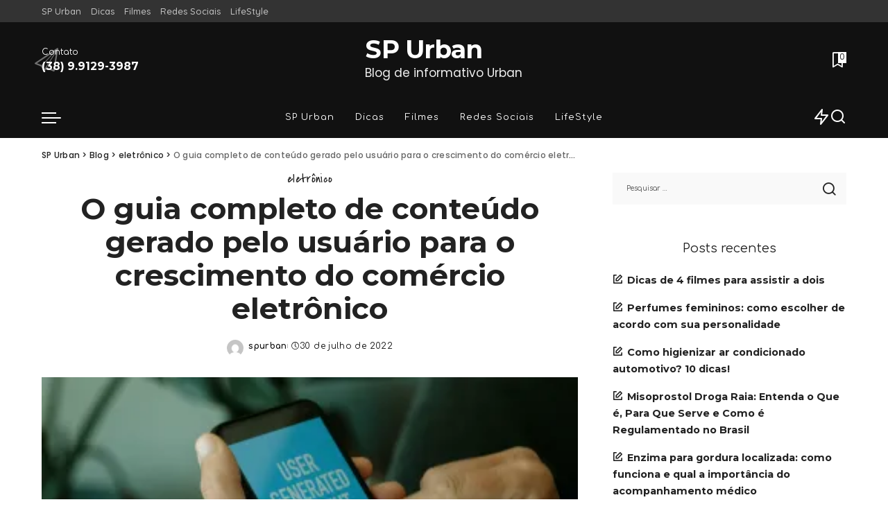

--- FILE ---
content_type: text/html; charset=UTF-8
request_url: https://spurban.com.br/o-guia-completo-de-conteudo-gerado-pelo-usuario-para-o-crescimento-do-comercio-eletronico/
body_size: 37194
content:
<!DOCTYPE html>
<html lang="pt-BR">
<head><meta charset="UTF-8"><script>if(navigator.userAgent.match(/MSIE|Internet Explorer/i)||navigator.userAgent.match(/Trident\/7\..*?rv:11/i)){var href=document.location.href;if(!href.match(/[?&]nowprocket/)){if(href.indexOf("?")==-1){if(href.indexOf("#")==-1){document.location.href=href+"?nowprocket=1"}else{document.location.href=href.replace("#","?nowprocket=1#")}}else{if(href.indexOf("#")==-1){document.location.href=href+"&nowprocket=1"}else{document.location.href=href.replace("#","&nowprocket=1#")}}}}</script><script>class RocketLazyLoadScripts{constructor(){this.v="1.2.5",this.triggerEvents=["keydown","mousedown","mousemove","touchmove","touchstart","touchend","wheel"],this.userEventHandler=this._triggerListener.bind(this),this.touchStartHandler=this._onTouchStart.bind(this),this.touchMoveHandler=this._onTouchMove.bind(this),this.touchEndHandler=this._onTouchEnd.bind(this),this.clickHandler=this._onClick.bind(this),this.interceptedClicks=[],this.interceptedClickListeners=[],this._interceptClickListeners(this),window.addEventListener("pageshow",e=>{this.persisted=e.persisted,this.everythingLoaded&&this._triggerLastFunctions()}),document.addEventListener("DOMContentLoaded",()=>{this._preconnect3rdParties()}),this.delayedScripts={normal:[],async:[],defer:[]},this.trash=[],this.allJQueries=[]}_addUserInteractionListener(e){if(document.hidden){e._triggerListener();return}this.triggerEvents.forEach(t=>window.addEventListener(t,e.userEventHandler,{passive:!0})),window.addEventListener("touchstart",e.touchStartHandler,{passive:!0}),window.addEventListener("mousedown",e.touchStartHandler),document.addEventListener("visibilitychange",e.userEventHandler)}_removeUserInteractionListener(){this.triggerEvents.forEach(e=>window.removeEventListener(e,this.userEventHandler,{passive:!0})),document.removeEventListener("visibilitychange",this.userEventHandler)}_onTouchStart(e){"HTML"!==e.target.tagName&&(window.addEventListener("touchend",this.touchEndHandler),window.addEventListener("mouseup",this.touchEndHandler),window.addEventListener("touchmove",this.touchMoveHandler,{passive:!0}),window.addEventListener("mousemove",this.touchMoveHandler),e.target.addEventListener("click",this.clickHandler),this._disableOtherEventListeners(e.target,!0),this._renameDOMAttribute(e.target,"onclick","rocket-onclick"),this._pendingClickStarted())}_onTouchMove(e){window.removeEventListener("touchend",this.touchEndHandler),window.removeEventListener("mouseup",this.touchEndHandler),window.removeEventListener("touchmove",this.touchMoveHandler,{passive:!0}),window.removeEventListener("mousemove",this.touchMoveHandler),e.target.removeEventListener("click",this.clickHandler),this._disableOtherEventListeners(e.target,!1),this._renameDOMAttribute(e.target,"rocket-onclick","onclick"),this._pendingClickFinished()}_onTouchEnd(){window.removeEventListener("touchend",this.touchEndHandler),window.removeEventListener("mouseup",this.touchEndHandler),window.removeEventListener("touchmove",this.touchMoveHandler,{passive:!0}),window.removeEventListener("mousemove",this.touchMoveHandler)}_onClick(e){e.target.removeEventListener("click",this.clickHandler),this._disableOtherEventListeners(e.target,!1),this._renameDOMAttribute(e.target,"rocket-onclick","onclick"),this.interceptedClicks.push(e),e.preventDefault(),e.stopPropagation(),e.stopImmediatePropagation(),this._pendingClickFinished()}_replayClicks(){window.removeEventListener("touchstart",this.touchStartHandler,{passive:!0}),window.removeEventListener("mousedown",this.touchStartHandler),this.interceptedClicks.forEach(e=>{e.target.dispatchEvent(new MouseEvent("click",{view:e.view,bubbles:!0,cancelable:!0}))})}_interceptClickListeners(e){EventTarget.prototype.addEventListenerBase=EventTarget.prototype.addEventListener,EventTarget.prototype.addEventListener=function(t,i,r){"click"!==t||e.windowLoaded||i===e.clickHandler||e.interceptedClickListeners.push({target:this,func:i,options:r}),this.addEventListenerBase(t,i,r)}}_disableOtherEventListeners(e,t){this.interceptedClickListeners.forEach(i=>{i.target===e&&(t?e.removeEventListener("click",i.func,i.options):e.addEventListener("click",i.func,i.options))}),e.parentNode!==document.documentElement&&this._disableOtherEventListeners(e.parentNode,t)}_waitForPendingClicks(){return new Promise(e=>{this._isClickPending?this._pendingClickFinished=e:e()})}_pendingClickStarted(){this._isClickPending=!0}_pendingClickFinished(){this._isClickPending=!1}_renameDOMAttribute(e,t,i){e.hasAttribute&&e.hasAttribute(t)&&(event.target.setAttribute(i,event.target.getAttribute(t)),event.target.removeAttribute(t))}_triggerListener(){this._removeUserInteractionListener(this),"loading"===document.readyState?document.addEventListener("DOMContentLoaded",this._loadEverythingNow.bind(this)):this._loadEverythingNow()}_preconnect3rdParties(){let e=[];document.querySelectorAll("script[type=rocketlazyloadscript][data-rocket-src]").forEach(t=>{let i=t.getAttribute("data-rocket-src");if(i&&0!==i.indexOf("data:")){0===i.indexOf("//")&&(i=location.protocol+i);try{let r=new URL(i).origin;r!==location.origin&&e.push({src:r,crossOrigin:t.crossOrigin||"module"===t.getAttribute("data-rocket-type")})}catch(n){}}}),e=[...new Map(e.map(e=>[JSON.stringify(e),e])).values()],this._batchInjectResourceHints(e,"preconnect")}async _loadEverythingNow(){this.lastBreath=Date.now(),this._delayEventListeners(this),this._delayJQueryReady(this),this._handleDocumentWrite(),this._registerAllDelayedScripts(),this._preloadAllScripts(),await this._loadScriptsFromList(this.delayedScripts.normal),await this._loadScriptsFromList(this.delayedScripts.defer),await this._loadScriptsFromList(this.delayedScripts.async);try{await this._triggerDOMContentLoaded(),await this._pendingWebpackRequests(this),await this._triggerWindowLoad()}catch(e){console.error(e)}window.dispatchEvent(new Event("rocket-allScriptsLoaded")),this.everythingLoaded=!0,this._waitForPendingClicks().then(()=>{this._replayClicks()}),this._emptyTrash()}_registerAllDelayedScripts(){document.querySelectorAll("script[type=rocketlazyloadscript]").forEach(e=>{e.hasAttribute("data-rocket-src")?e.hasAttribute("async")&&!1!==e.async?this.delayedScripts.async.push(e):e.hasAttribute("defer")&&!1!==e.defer||"module"===e.getAttribute("data-rocket-type")?this.delayedScripts.defer.push(e):this.delayedScripts.normal.push(e):this.delayedScripts.normal.push(e)})}async _transformScript(e){if(await this._littleBreath(),!0===e.noModule&&"noModule"in HTMLScriptElement.prototype){e.setAttribute("data-rocket-status","skipped");return}return new Promise(t=>{let i;function r(){(i||e).setAttribute("data-rocket-status","executed"),t()}try{if(navigator.userAgent.indexOf("Firefox/")>0||""===navigator.vendor)i=document.createElement("script"),[...e.attributes].forEach(e=>{let t=e.nodeName;"type"!==t&&("data-rocket-type"===t&&(t="type"),"data-rocket-src"===t&&(t="src"),i.setAttribute(t,e.nodeValue))}),e.text&&(i.text=e.text),i.hasAttribute("src")?(i.addEventListener("load",r),i.addEventListener("error",function(){i.setAttribute("data-rocket-status","failed"),t()}),setTimeout(()=>{i.isConnected||t()},1)):(i.text=e.text,r()),e.parentNode.replaceChild(i,e);else{let n=e.getAttribute("data-rocket-type"),s=e.getAttribute("data-rocket-src");n?(e.type=n,e.removeAttribute("data-rocket-type")):e.removeAttribute("type"),e.addEventListener("load",r),e.addEventListener("error",function(){e.setAttribute("data-rocket-status","failed"),t()}),s?(e.removeAttribute("data-rocket-src"),e.src=s):e.src="data:text/javascript;base64,"+window.btoa(unescape(encodeURIComponent(e.text)))}}catch(a){e.setAttribute("data-rocket-status","failed"),t()}})}async _loadScriptsFromList(e){let t=e.shift();return t&&t.isConnected?(await this._transformScript(t),this._loadScriptsFromList(e)):Promise.resolve()}_preloadAllScripts(){this._batchInjectResourceHints([...this.delayedScripts.normal,...this.delayedScripts.defer,...this.delayedScripts.async],"preload")}_batchInjectResourceHints(e,t){var i=document.createDocumentFragment();e.forEach(e=>{let r=e.getAttribute&&e.getAttribute("data-rocket-src")||e.src;if(r){let n=document.createElement("link");n.href=r,n.rel=t,"preconnect"!==t&&(n.as="script"),e.getAttribute&&"module"===e.getAttribute("data-rocket-type")&&(n.crossOrigin=!0),e.crossOrigin&&(n.crossOrigin=e.crossOrigin),e.integrity&&(n.integrity=e.integrity),i.appendChild(n),this.trash.push(n)}}),document.head.appendChild(i)}_delayEventListeners(e){let t={};function i(i,r){return t[r].eventsToRewrite.indexOf(i)>=0&&!e.everythingLoaded?"rocket-"+i:i}function r(e,r){var n;!t[n=e]&&(t[n]={originalFunctions:{add:n.addEventListener,remove:n.removeEventListener},eventsToRewrite:[]},n.addEventListener=function(){arguments[0]=i(arguments[0],n),t[n].originalFunctions.add.apply(n,arguments)},n.removeEventListener=function(){arguments[0]=i(arguments[0],n),t[n].originalFunctions.remove.apply(n,arguments)}),t[e].eventsToRewrite.push(r)}function n(t,i){let r=t[i];t[i]=null,Object.defineProperty(t,i,{get:()=>r||function(){},set(n){e.everythingLoaded?r=n:t["rocket"+i]=r=n}})}r(document,"DOMContentLoaded"),r(window,"DOMContentLoaded"),r(window,"load"),r(window,"pageshow"),r(document,"readystatechange"),n(document,"onreadystatechange"),n(window,"onload"),n(window,"onpageshow")}_delayJQueryReady(e){let t;function i(t){return e.everythingLoaded?t:t.split(" ").map(e=>"load"===e||0===e.indexOf("load.")?"rocket-jquery-load":e).join(" ")}function r(r){if(r&&r.fn&&!e.allJQueries.includes(r)){r.fn.ready=r.fn.init.prototype.ready=function(t){return e.domReadyFired?t.bind(document)(r):document.addEventListener("rocket-DOMContentLoaded",()=>t.bind(document)(r)),r([])};let n=r.fn.on;r.fn.on=r.fn.init.prototype.on=function(){return this[0]===window&&("string"==typeof arguments[0]||arguments[0]instanceof String?arguments[0]=i(arguments[0]):"object"==typeof arguments[0]&&Object.keys(arguments[0]).forEach(e=>{let t=arguments[0][e];delete arguments[0][e],arguments[0][i(e)]=t})),n.apply(this,arguments),this},e.allJQueries.push(r)}t=r}r(window.jQuery),Object.defineProperty(window,"jQuery",{get:()=>t,set(e){r(e)}})}async _pendingWebpackRequests(e){let t=document.querySelector("script[data-webpack]");async function i(){return new Promise(e=>{t.addEventListener("load",e),t.addEventListener("error",e)})}t&&(await i(),await e._requestAnimFrame(),await e._pendingWebpackRequests(e))}async _triggerDOMContentLoaded(){this.domReadyFired=!0,await this._littleBreath(),document.dispatchEvent(new Event("rocket-readystatechange")),await this._littleBreath(),document.rocketonreadystatechange&&document.rocketonreadystatechange(),await this._littleBreath(),document.dispatchEvent(new Event("rocket-DOMContentLoaded")),await this._littleBreath(),window.dispatchEvent(new Event("rocket-DOMContentLoaded"))}async _triggerWindowLoad(){await this._littleBreath(),document.dispatchEvent(new Event("rocket-readystatechange")),await this._littleBreath(),document.rocketonreadystatechange&&document.rocketonreadystatechange(),await this._littleBreath(),window.dispatchEvent(new Event("rocket-load")),await this._littleBreath(),window.rocketonload&&window.rocketonload(),await this._littleBreath(),this.allJQueries.forEach(e=>e(window).trigger("rocket-jquery-load")),await this._littleBreath();let e=new Event("rocket-pageshow");e.persisted=this.persisted,window.dispatchEvent(e),await this._littleBreath(),window.rocketonpageshow&&window.rocketonpageshow({persisted:this.persisted}),this.windowLoaded=!0}_triggerLastFunctions(){document.onreadystatechange&&document.onreadystatechange(),window.onload&&window.onload(),window.onpageshow&&window.onpageshow({persisted:this.persisted})}_handleDocumentWrite(){let e=new Map;document.write=document.writeln=function(t){let i=document.currentScript;i||console.error("WPRocket unable to document.write this: "+t);let r=document.createRange(),n=i.parentElement,s=e.get(i);void 0===s&&(s=i.nextSibling,e.set(i,s));let a=document.createDocumentFragment();r.setStart(a,0),a.appendChild(r.createContextualFragment(t)),n.insertBefore(a,s)}}async _littleBreath(){Date.now()-this.lastBreath>45&&(await this._requestAnimFrame(),this.lastBreath=Date.now())}async _requestAnimFrame(){return document.hidden?new Promise(e=>setTimeout(e)):new Promise(e=>requestAnimationFrame(e))}_emptyTrash(){this.trash.forEach(e=>e.remove())}static run(){let e=new RocketLazyLoadScripts;e._addUserInteractionListener(e)}}RocketLazyLoadScripts.run();</script>
    
    <meta http-equiv="X-UA-Compatible" content="IE=edge">
    <meta name="viewport" content="width=device-width, initial-scale=1">
    <link rel="profile" href="https://gmpg.org/xfn/11">
	<meta name='robots' content='index, follow, max-image-preview:large, max-snippet:-1, max-video-preview:-1' />

	<!-- This site is optimized with the Yoast SEO plugin v26.8 - https://yoast.com/product/yoast-seo-wordpress/ -->
	<title>O guia completo de conteúdo gerado pelo usuário para o crescimento do comércio eletrônico - SP Urban</title><link rel="preload" as="style" href="https://fonts.googleapis.com/css?family=Slabo%2027px%3A400%7CMontserrat%3A700%2C400%2C500%2C600%7CCovered%20By%20Your%20Grace%3A400%7CComfortaa%3A400%2C700%2C300%7CPoppins%3A500%2C400%2C400i%2C700%2C700i%7CQuicksand%3A400%2C500%2C600%2C700&#038;display=swap" /><link rel="stylesheet" href="https://fonts.googleapis.com/css?family=Slabo%2027px%3A400%7CMontserrat%3A700%2C400%2C500%2C600%7CCovered%20By%20Your%20Grace%3A400%7CComfortaa%3A400%2C700%2C300%7CPoppins%3A500%2C400%2C400i%2C700%2C700i%7CQuicksand%3A400%2C500%2C600%2C700&#038;display=swap" media="print" onload="this.media='all'" /><noscript><link rel="stylesheet" href="https://fonts.googleapis.com/css?family=Slabo%2027px%3A400%7CMontserrat%3A700%2C400%2C500%2C600%7CCovered%20By%20Your%20Grace%3A400%7CComfortaa%3A400%2C700%2C300%7CPoppins%3A500%2C400%2C400i%2C700%2C700i%7CQuicksand%3A400%2C500%2C600%2C700&#038;display=swap" /></noscript>
	<meta name="description" content="O comportamento do consumidor está sempre evoluindo ." />
	<link rel="preconnect" href="https://fonts.gstatic.com" crossorigin><noscript></noscript><link rel="canonical" href="https://spurban.com.br/o-guia-completo-de-conteudo-gerado-pelo-usuario-para-o-crescimento-do-comercio-eletronico/" />
	<meta property="og:locale" content="pt_BR" />
	<meta property="og:type" content="article" />
	<meta property="og:title" content="O guia completo de conteúdo gerado pelo usuário para o crescimento do comércio eletrônico - SP Urban" />
	<meta property="og:description" content="O comportamento do consumidor está sempre evoluindo ." />
	<meta property="og:url" content="https://spurban.com.br/o-guia-completo-de-conteudo-gerado-pelo-usuario-para-o-crescimento-do-comercio-eletronico/" />
	<meta property="og:site_name" content="SP Urban" />
	<meta property="article:published_time" content="2022-07-30T23:36:26+00:00" />
	<meta property="article:modified_time" content="2022-07-30T23:36:33+00:00" />
	<meta property="og:image" content="https://spurban.com.br/wp-content/uploads/2022/07/AdobeStock_502209721-1-scaled-1.webp" />
	<meta property="og:image:width" content="350" />
	<meta property="og:image:height" content="200" />
	<meta property="og:image:type" content="image/webp" />
	<meta name="author" content="spurban" />
	<meta name="twitter:card" content="summary_large_image" />
	<meta name="twitter:label1" content="Escrito por" />
	<meta name="twitter:data1" content="spurban" />
	<meta name="twitter:label2" content="Est. tempo de leitura" />
	<meta name="twitter:data2" content="8 minutos" />
	<script type="application/ld+json" class="yoast-schema-graph">{"@context":"https://schema.org","@graph":[{"@type":"Article","@id":"https://spurban.com.br/o-guia-completo-de-conteudo-gerado-pelo-usuario-para-o-crescimento-do-comercio-eletronico/#article","isPartOf":{"@id":"https://spurban.com.br/o-guia-completo-de-conteudo-gerado-pelo-usuario-para-o-crescimento-do-comercio-eletronico/"},"author":{"name":"spurban","@id":"https://spurban.com.br/#/schema/person/501c92007fd87132e63cf61a41a16130"},"headline":"O guia completo de conteúdo gerado pelo usuário para o crescimento do comércio eletrônico","datePublished":"2022-07-30T23:36:26+00:00","dateModified":"2022-07-30T23:36:33+00:00","mainEntityOfPage":{"@id":"https://spurban.com.br/o-guia-completo-de-conteudo-gerado-pelo-usuario-para-o-crescimento-do-comercio-eletronico/"},"wordCount":1800,"commentCount":0,"image":{"@id":"https://spurban.com.br/o-guia-completo-de-conteudo-gerado-pelo-usuario-para-o-crescimento-do-comercio-eletronico/#primaryimage"},"thumbnailUrl":"https://spurban.com.br/wp-content/uploads/2022/07/AdobeStock_502209721-1-scaled-1.webp","articleSection":["eletrônico"],"inLanguage":"pt-BR"},{"@type":"WebPage","@id":"https://spurban.com.br/o-guia-completo-de-conteudo-gerado-pelo-usuario-para-o-crescimento-do-comercio-eletronico/","url":"https://spurban.com.br/o-guia-completo-de-conteudo-gerado-pelo-usuario-para-o-crescimento-do-comercio-eletronico/","name":"O guia completo de conteúdo gerado pelo usuário para o crescimento do comércio eletrônico - SP Urban","isPartOf":{"@id":"https://spurban.com.br/#website"},"primaryImageOfPage":{"@id":"https://spurban.com.br/o-guia-completo-de-conteudo-gerado-pelo-usuario-para-o-crescimento-do-comercio-eletronico/#primaryimage"},"image":{"@id":"https://spurban.com.br/o-guia-completo-de-conteudo-gerado-pelo-usuario-para-o-crescimento-do-comercio-eletronico/#primaryimage"},"thumbnailUrl":"https://spurban.com.br/wp-content/uploads/2022/07/AdobeStock_502209721-1-scaled-1.webp","datePublished":"2022-07-30T23:36:26+00:00","dateModified":"2022-07-30T23:36:33+00:00","author":{"@id":"https://spurban.com.br/#/schema/person/501c92007fd87132e63cf61a41a16130"},"description":"O comportamento do consumidor está sempre evoluindo .","breadcrumb":{"@id":"https://spurban.com.br/o-guia-completo-de-conteudo-gerado-pelo-usuario-para-o-crescimento-do-comercio-eletronico/#breadcrumb"},"inLanguage":"pt-BR","potentialAction":[{"@type":"ReadAction","target":["https://spurban.com.br/o-guia-completo-de-conteudo-gerado-pelo-usuario-para-o-crescimento-do-comercio-eletronico/"]}]},{"@type":"ImageObject","inLanguage":"pt-BR","@id":"https://spurban.com.br/o-guia-completo-de-conteudo-gerado-pelo-usuario-para-o-crescimento-do-comercio-eletronico/#primaryimage","url":"https://spurban.com.br/wp-content/uploads/2022/07/AdobeStock_502209721-1-scaled-1.webp","contentUrl":"https://spurban.com.br/wp-content/uploads/2022/07/AdobeStock_502209721-1-scaled-1.webp","width":350,"height":200,"caption":"AdobeStock_502209721-1-scaled.webp"},{"@type":"BreadcrumbList","@id":"https://spurban.com.br/o-guia-completo-de-conteudo-gerado-pelo-usuario-para-o-crescimento-do-comercio-eletronico/#breadcrumb","itemListElement":[{"@type":"ListItem","position":1,"name":"Home","item":"https://spurban.com.br/"},{"@type":"ListItem","position":2,"name":"Blog","item":"https://spurban.com.br/blog/"},{"@type":"ListItem","position":3,"name":"O guia completo de conteúdo gerado pelo usuário para o crescimento do comércio eletrônico"}]},{"@type":"WebSite","@id":"https://spurban.com.br/#website","url":"https://spurban.com.br/","name":"SP Urban","description":"Blog de informativo Urban","potentialAction":[{"@type":"SearchAction","target":{"@type":"EntryPoint","urlTemplate":"https://spurban.com.br/?s={search_term_string}"},"query-input":{"@type":"PropertyValueSpecification","valueRequired":true,"valueName":"search_term_string"}}],"inLanguage":"pt-BR"},{"@type":"Person","@id":"https://spurban.com.br/#/schema/person/501c92007fd87132e63cf61a41a16130","name":"spurban","image":{"@type":"ImageObject","inLanguage":"pt-BR","@id":"https://spurban.com.br/#/schema/person/image/","url":"https://secure.gravatar.com/avatar/4716178fcd120754e20134633e0daec3525da3ebaaf770537584a27db72d7e84?s=96&d=mm&r=g","contentUrl":"https://secure.gravatar.com/avatar/4716178fcd120754e20134633e0daec3525da3ebaaf770537584a27db72d7e84?s=96&d=mm&r=g","caption":"spurban"},"sameAs":["https://spurban.com.br"],"url":"https://spurban.com.br/author/spurban/"}]}</script>
	<!-- / Yoast SEO plugin. -->


<link href='https://fonts.gstatic.com' crossorigin rel='preconnect' />
<link rel="alternate" type="application/rss+xml" title="Feed para SP Urban &raquo;" href="https://spurban.com.br/feed/" />
<link rel="alternate" title="oEmbed (JSON)" type="application/json+oembed" href="https://spurban.com.br/wp-json/oembed/1.0/embed?url=https%3A%2F%2Fspurban.com.br%2Fo-guia-completo-de-conteudo-gerado-pelo-usuario-para-o-crescimento-do-comercio-eletronico%2F" />
<link rel="alternate" title="oEmbed (XML)" type="text/xml+oembed" href="https://spurban.com.br/wp-json/oembed/1.0/embed?url=https%3A%2F%2Fspurban.com.br%2Fo-guia-completo-de-conteudo-gerado-pelo-usuario-para-o-crescimento-do-comercio-eletronico%2F&#038;format=xml" />
<script type="application/ld+json">{"@context":"https://schema.org","@type":"Organization","legalName":"SP Urban","url":"https://spurban.com.br/"}</script>
<style id='wp-img-auto-sizes-contain-inline-css'>
img:is([sizes=auto i],[sizes^="auto," i]){contain-intrinsic-size:3000px 1500px}
/*# sourceURL=wp-img-auto-sizes-contain-inline-css */
</style>
<style id='wp-emoji-styles-inline-css'>

	img.wp-smiley, img.emoji {
		display: inline !important;
		border: none !important;
		box-shadow: none !important;
		height: 1em !important;
		width: 1em !important;
		margin: 0 0.07em !important;
		vertical-align: -0.1em !important;
		background: none !important;
		padding: 0 !important;
	}
/*# sourceURL=wp-emoji-styles-inline-css */
</style>
<link rel='stylesheet' id='wp-block-library-css' href='https://spurban.com.br/wp-includes/css/dist/block-library/style.min.css?ver=6.9' media='all' />
<style id='wp-block-heading-inline-css'>
h1:where(.wp-block-heading).has-background,h2:where(.wp-block-heading).has-background,h3:where(.wp-block-heading).has-background,h4:where(.wp-block-heading).has-background,h5:where(.wp-block-heading).has-background,h6:where(.wp-block-heading).has-background{padding:1.25em 2.375em}h1.has-text-align-left[style*=writing-mode]:where([style*=vertical-lr]),h1.has-text-align-right[style*=writing-mode]:where([style*=vertical-rl]),h2.has-text-align-left[style*=writing-mode]:where([style*=vertical-lr]),h2.has-text-align-right[style*=writing-mode]:where([style*=vertical-rl]),h3.has-text-align-left[style*=writing-mode]:where([style*=vertical-lr]),h3.has-text-align-right[style*=writing-mode]:where([style*=vertical-rl]),h4.has-text-align-left[style*=writing-mode]:where([style*=vertical-lr]),h4.has-text-align-right[style*=writing-mode]:where([style*=vertical-rl]),h5.has-text-align-left[style*=writing-mode]:where([style*=vertical-lr]),h5.has-text-align-right[style*=writing-mode]:where([style*=vertical-rl]),h6.has-text-align-left[style*=writing-mode]:where([style*=vertical-lr]),h6.has-text-align-right[style*=writing-mode]:where([style*=vertical-rl]){rotate:180deg}
/*# sourceURL=https://spurban.com.br/wp-includes/blocks/heading/style.min.css */
</style>
<style id='wp-block-image-inline-css'>
.wp-block-image>a,.wp-block-image>figure>a{display:inline-block}.wp-block-image img{box-sizing:border-box;height:auto;max-width:100%;vertical-align:bottom}@media not (prefers-reduced-motion){.wp-block-image img.hide{visibility:hidden}.wp-block-image img.show{animation:show-content-image .4s}}.wp-block-image[style*=border-radius] img,.wp-block-image[style*=border-radius]>a{border-radius:inherit}.wp-block-image.has-custom-border img{box-sizing:border-box}.wp-block-image.aligncenter{text-align:center}.wp-block-image.alignfull>a,.wp-block-image.alignwide>a{width:100%}.wp-block-image.alignfull img,.wp-block-image.alignwide img{height:auto;width:100%}.wp-block-image .aligncenter,.wp-block-image .alignleft,.wp-block-image .alignright,.wp-block-image.aligncenter,.wp-block-image.alignleft,.wp-block-image.alignright{display:table}.wp-block-image .aligncenter>figcaption,.wp-block-image .alignleft>figcaption,.wp-block-image .alignright>figcaption,.wp-block-image.aligncenter>figcaption,.wp-block-image.alignleft>figcaption,.wp-block-image.alignright>figcaption{caption-side:bottom;display:table-caption}.wp-block-image .alignleft{float:left;margin:.5em 1em .5em 0}.wp-block-image .alignright{float:right;margin:.5em 0 .5em 1em}.wp-block-image .aligncenter{margin-left:auto;margin-right:auto}.wp-block-image :where(figcaption){margin-bottom:1em;margin-top:.5em}.wp-block-image.is-style-circle-mask img{border-radius:9999px}@supports ((-webkit-mask-image:none) or (mask-image:none)) or (-webkit-mask-image:none){.wp-block-image.is-style-circle-mask img{border-radius:0;-webkit-mask-image:url('data:image/svg+xml;utf8,<svg viewBox="0 0 100 100" xmlns="http://www.w3.org/2000/svg"><circle cx="50" cy="50" r="50"/></svg>');mask-image:url('data:image/svg+xml;utf8,<svg viewBox="0 0 100 100" xmlns="http://www.w3.org/2000/svg"><circle cx="50" cy="50" r="50"/></svg>');mask-mode:alpha;-webkit-mask-position:center;mask-position:center;-webkit-mask-repeat:no-repeat;mask-repeat:no-repeat;-webkit-mask-size:contain;mask-size:contain}}:root :where(.wp-block-image.is-style-rounded img,.wp-block-image .is-style-rounded img){border-radius:9999px}.wp-block-image figure{margin:0}.wp-lightbox-container{display:flex;flex-direction:column;position:relative}.wp-lightbox-container img{cursor:zoom-in}.wp-lightbox-container img:hover+button{opacity:1}.wp-lightbox-container button{align-items:center;backdrop-filter:blur(16px) saturate(180%);background-color:#5a5a5a40;border:none;border-radius:4px;cursor:zoom-in;display:flex;height:20px;justify-content:center;opacity:0;padding:0;position:absolute;right:16px;text-align:center;top:16px;width:20px;z-index:100}@media not (prefers-reduced-motion){.wp-lightbox-container button{transition:opacity .2s ease}}.wp-lightbox-container button:focus-visible{outline:3px auto #5a5a5a40;outline:3px auto -webkit-focus-ring-color;outline-offset:3px}.wp-lightbox-container button:hover{cursor:pointer;opacity:1}.wp-lightbox-container button:focus{opacity:1}.wp-lightbox-container button:focus,.wp-lightbox-container button:hover,.wp-lightbox-container button:not(:hover):not(:active):not(.has-background){background-color:#5a5a5a40;border:none}.wp-lightbox-overlay{box-sizing:border-box;cursor:zoom-out;height:100vh;left:0;overflow:hidden;position:fixed;top:0;visibility:hidden;width:100%;z-index:100000}.wp-lightbox-overlay .close-button{align-items:center;cursor:pointer;display:flex;justify-content:center;min-height:40px;min-width:40px;padding:0;position:absolute;right:calc(env(safe-area-inset-right) + 16px);top:calc(env(safe-area-inset-top) + 16px);z-index:5000000}.wp-lightbox-overlay .close-button:focus,.wp-lightbox-overlay .close-button:hover,.wp-lightbox-overlay .close-button:not(:hover):not(:active):not(.has-background){background:none;border:none}.wp-lightbox-overlay .lightbox-image-container{height:var(--wp--lightbox-container-height);left:50%;overflow:hidden;position:absolute;top:50%;transform:translate(-50%,-50%);transform-origin:top left;width:var(--wp--lightbox-container-width);z-index:9999999999}.wp-lightbox-overlay .wp-block-image{align-items:center;box-sizing:border-box;display:flex;height:100%;justify-content:center;margin:0;position:relative;transform-origin:0 0;width:100%;z-index:3000000}.wp-lightbox-overlay .wp-block-image img{height:var(--wp--lightbox-image-height);min-height:var(--wp--lightbox-image-height);min-width:var(--wp--lightbox-image-width);width:var(--wp--lightbox-image-width)}.wp-lightbox-overlay .wp-block-image figcaption{display:none}.wp-lightbox-overlay button{background:none;border:none}.wp-lightbox-overlay .scrim{background-color:#fff;height:100%;opacity:.9;position:absolute;width:100%;z-index:2000000}.wp-lightbox-overlay.active{visibility:visible}@media not (prefers-reduced-motion){.wp-lightbox-overlay.active{animation:turn-on-visibility .25s both}.wp-lightbox-overlay.active img{animation:turn-on-visibility .35s both}.wp-lightbox-overlay.show-closing-animation:not(.active){animation:turn-off-visibility .35s both}.wp-lightbox-overlay.show-closing-animation:not(.active) img{animation:turn-off-visibility .25s both}.wp-lightbox-overlay.zoom.active{animation:none;opacity:1;visibility:visible}.wp-lightbox-overlay.zoom.active .lightbox-image-container{animation:lightbox-zoom-in .4s}.wp-lightbox-overlay.zoom.active .lightbox-image-container img{animation:none}.wp-lightbox-overlay.zoom.active .scrim{animation:turn-on-visibility .4s forwards}.wp-lightbox-overlay.zoom.show-closing-animation:not(.active){animation:none}.wp-lightbox-overlay.zoom.show-closing-animation:not(.active) .lightbox-image-container{animation:lightbox-zoom-out .4s}.wp-lightbox-overlay.zoom.show-closing-animation:not(.active) .lightbox-image-container img{animation:none}.wp-lightbox-overlay.zoom.show-closing-animation:not(.active) .scrim{animation:turn-off-visibility .4s forwards}}@keyframes show-content-image{0%{visibility:hidden}99%{visibility:hidden}to{visibility:visible}}@keyframes turn-on-visibility{0%{opacity:0}to{opacity:1}}@keyframes turn-off-visibility{0%{opacity:1;visibility:visible}99%{opacity:0;visibility:visible}to{opacity:0;visibility:hidden}}@keyframes lightbox-zoom-in{0%{transform:translate(calc((-100vw + var(--wp--lightbox-scrollbar-width))/2 + var(--wp--lightbox-initial-left-position)),calc(-50vh + var(--wp--lightbox-initial-top-position))) scale(var(--wp--lightbox-scale))}to{transform:translate(-50%,-50%) scale(1)}}@keyframes lightbox-zoom-out{0%{transform:translate(-50%,-50%) scale(1);visibility:visible}99%{visibility:visible}to{transform:translate(calc((-100vw + var(--wp--lightbox-scrollbar-width))/2 + var(--wp--lightbox-initial-left-position)),calc(-50vh + var(--wp--lightbox-initial-top-position))) scale(var(--wp--lightbox-scale));visibility:hidden}}
/*# sourceURL=https://spurban.com.br/wp-includes/blocks/image/style.min.css */
</style>
<style id='wp-block-list-inline-css'>
ol,ul{box-sizing:border-box}:root :where(.wp-block-list.has-background){padding:1.25em 2.375em}
/*# sourceURL=https://spurban.com.br/wp-includes/blocks/list/style.min.css */
</style>
<style id='wp-block-paragraph-inline-css'>
.is-small-text{font-size:.875em}.is-regular-text{font-size:1em}.is-large-text{font-size:2.25em}.is-larger-text{font-size:3em}.has-drop-cap:not(:focus):first-letter{float:left;font-size:8.4em;font-style:normal;font-weight:100;line-height:.68;margin:.05em .1em 0 0;text-transform:uppercase}body.rtl .has-drop-cap:not(:focus):first-letter{float:none;margin-left:.1em}p.has-drop-cap.has-background{overflow:hidden}:root :where(p.has-background){padding:1.25em 2.375em}:where(p.has-text-color:not(.has-link-color)) a{color:inherit}p.has-text-align-left[style*="writing-mode:vertical-lr"],p.has-text-align-right[style*="writing-mode:vertical-rl"]{rotate:180deg}
/*# sourceURL=https://spurban.com.br/wp-includes/blocks/paragraph/style.min.css */
</style>
<style id='global-styles-inline-css'>
:root{--wp--preset--aspect-ratio--square: 1;--wp--preset--aspect-ratio--4-3: 4/3;--wp--preset--aspect-ratio--3-4: 3/4;--wp--preset--aspect-ratio--3-2: 3/2;--wp--preset--aspect-ratio--2-3: 2/3;--wp--preset--aspect-ratio--16-9: 16/9;--wp--preset--aspect-ratio--9-16: 9/16;--wp--preset--color--black: #000000;--wp--preset--color--cyan-bluish-gray: #abb8c3;--wp--preset--color--white: #ffffff;--wp--preset--color--pale-pink: #f78da7;--wp--preset--color--vivid-red: #cf2e2e;--wp--preset--color--luminous-vivid-orange: #ff6900;--wp--preset--color--luminous-vivid-amber: #fcb900;--wp--preset--color--light-green-cyan: #7bdcb5;--wp--preset--color--vivid-green-cyan: #00d084;--wp--preset--color--pale-cyan-blue: #8ed1fc;--wp--preset--color--vivid-cyan-blue: #0693e3;--wp--preset--color--vivid-purple: #9b51e0;--wp--preset--gradient--vivid-cyan-blue-to-vivid-purple: linear-gradient(135deg,rgb(6,147,227) 0%,rgb(155,81,224) 100%);--wp--preset--gradient--light-green-cyan-to-vivid-green-cyan: linear-gradient(135deg,rgb(122,220,180) 0%,rgb(0,208,130) 100%);--wp--preset--gradient--luminous-vivid-amber-to-luminous-vivid-orange: linear-gradient(135deg,rgb(252,185,0) 0%,rgb(255,105,0) 100%);--wp--preset--gradient--luminous-vivid-orange-to-vivid-red: linear-gradient(135deg,rgb(255,105,0) 0%,rgb(207,46,46) 100%);--wp--preset--gradient--very-light-gray-to-cyan-bluish-gray: linear-gradient(135deg,rgb(238,238,238) 0%,rgb(169,184,195) 100%);--wp--preset--gradient--cool-to-warm-spectrum: linear-gradient(135deg,rgb(74,234,220) 0%,rgb(151,120,209) 20%,rgb(207,42,186) 40%,rgb(238,44,130) 60%,rgb(251,105,98) 80%,rgb(254,248,76) 100%);--wp--preset--gradient--blush-light-purple: linear-gradient(135deg,rgb(255,206,236) 0%,rgb(152,150,240) 100%);--wp--preset--gradient--blush-bordeaux: linear-gradient(135deg,rgb(254,205,165) 0%,rgb(254,45,45) 50%,rgb(107,0,62) 100%);--wp--preset--gradient--luminous-dusk: linear-gradient(135deg,rgb(255,203,112) 0%,rgb(199,81,192) 50%,rgb(65,88,208) 100%);--wp--preset--gradient--pale-ocean: linear-gradient(135deg,rgb(255,245,203) 0%,rgb(182,227,212) 50%,rgb(51,167,181) 100%);--wp--preset--gradient--electric-grass: linear-gradient(135deg,rgb(202,248,128) 0%,rgb(113,206,126) 100%);--wp--preset--gradient--midnight: linear-gradient(135deg,rgb(2,3,129) 0%,rgb(40,116,252) 100%);--wp--preset--font-size--small: 13px;--wp--preset--font-size--medium: 20px;--wp--preset--font-size--large: 36px;--wp--preset--font-size--x-large: 42px;--wp--preset--spacing--20: 0.44rem;--wp--preset--spacing--30: 0.67rem;--wp--preset--spacing--40: 1rem;--wp--preset--spacing--50: 1.5rem;--wp--preset--spacing--60: 2.25rem;--wp--preset--spacing--70: 3.38rem;--wp--preset--spacing--80: 5.06rem;--wp--preset--shadow--natural: 6px 6px 9px rgba(0, 0, 0, 0.2);--wp--preset--shadow--deep: 12px 12px 50px rgba(0, 0, 0, 0.4);--wp--preset--shadow--sharp: 6px 6px 0px rgba(0, 0, 0, 0.2);--wp--preset--shadow--outlined: 6px 6px 0px -3px rgb(255, 255, 255), 6px 6px rgb(0, 0, 0);--wp--preset--shadow--crisp: 6px 6px 0px rgb(0, 0, 0);}:where(.is-layout-flex){gap: 0.5em;}:where(.is-layout-grid){gap: 0.5em;}body .is-layout-flex{display: flex;}.is-layout-flex{flex-wrap: wrap;align-items: center;}.is-layout-flex > :is(*, div){margin: 0;}body .is-layout-grid{display: grid;}.is-layout-grid > :is(*, div){margin: 0;}:where(.wp-block-columns.is-layout-flex){gap: 2em;}:where(.wp-block-columns.is-layout-grid){gap: 2em;}:where(.wp-block-post-template.is-layout-flex){gap: 1.25em;}:where(.wp-block-post-template.is-layout-grid){gap: 1.25em;}.has-black-color{color: var(--wp--preset--color--black) !important;}.has-cyan-bluish-gray-color{color: var(--wp--preset--color--cyan-bluish-gray) !important;}.has-white-color{color: var(--wp--preset--color--white) !important;}.has-pale-pink-color{color: var(--wp--preset--color--pale-pink) !important;}.has-vivid-red-color{color: var(--wp--preset--color--vivid-red) !important;}.has-luminous-vivid-orange-color{color: var(--wp--preset--color--luminous-vivid-orange) !important;}.has-luminous-vivid-amber-color{color: var(--wp--preset--color--luminous-vivid-amber) !important;}.has-light-green-cyan-color{color: var(--wp--preset--color--light-green-cyan) !important;}.has-vivid-green-cyan-color{color: var(--wp--preset--color--vivid-green-cyan) !important;}.has-pale-cyan-blue-color{color: var(--wp--preset--color--pale-cyan-blue) !important;}.has-vivid-cyan-blue-color{color: var(--wp--preset--color--vivid-cyan-blue) !important;}.has-vivid-purple-color{color: var(--wp--preset--color--vivid-purple) !important;}.has-black-background-color{background-color: var(--wp--preset--color--black) !important;}.has-cyan-bluish-gray-background-color{background-color: var(--wp--preset--color--cyan-bluish-gray) !important;}.has-white-background-color{background-color: var(--wp--preset--color--white) !important;}.has-pale-pink-background-color{background-color: var(--wp--preset--color--pale-pink) !important;}.has-vivid-red-background-color{background-color: var(--wp--preset--color--vivid-red) !important;}.has-luminous-vivid-orange-background-color{background-color: var(--wp--preset--color--luminous-vivid-orange) !important;}.has-luminous-vivid-amber-background-color{background-color: var(--wp--preset--color--luminous-vivid-amber) !important;}.has-light-green-cyan-background-color{background-color: var(--wp--preset--color--light-green-cyan) !important;}.has-vivid-green-cyan-background-color{background-color: var(--wp--preset--color--vivid-green-cyan) !important;}.has-pale-cyan-blue-background-color{background-color: var(--wp--preset--color--pale-cyan-blue) !important;}.has-vivid-cyan-blue-background-color{background-color: var(--wp--preset--color--vivid-cyan-blue) !important;}.has-vivid-purple-background-color{background-color: var(--wp--preset--color--vivid-purple) !important;}.has-black-border-color{border-color: var(--wp--preset--color--black) !important;}.has-cyan-bluish-gray-border-color{border-color: var(--wp--preset--color--cyan-bluish-gray) !important;}.has-white-border-color{border-color: var(--wp--preset--color--white) !important;}.has-pale-pink-border-color{border-color: var(--wp--preset--color--pale-pink) !important;}.has-vivid-red-border-color{border-color: var(--wp--preset--color--vivid-red) !important;}.has-luminous-vivid-orange-border-color{border-color: var(--wp--preset--color--luminous-vivid-orange) !important;}.has-luminous-vivid-amber-border-color{border-color: var(--wp--preset--color--luminous-vivid-amber) !important;}.has-light-green-cyan-border-color{border-color: var(--wp--preset--color--light-green-cyan) !important;}.has-vivid-green-cyan-border-color{border-color: var(--wp--preset--color--vivid-green-cyan) !important;}.has-pale-cyan-blue-border-color{border-color: var(--wp--preset--color--pale-cyan-blue) !important;}.has-vivid-cyan-blue-border-color{border-color: var(--wp--preset--color--vivid-cyan-blue) !important;}.has-vivid-purple-border-color{border-color: var(--wp--preset--color--vivid-purple) !important;}.has-vivid-cyan-blue-to-vivid-purple-gradient-background{background: var(--wp--preset--gradient--vivid-cyan-blue-to-vivid-purple) !important;}.has-light-green-cyan-to-vivid-green-cyan-gradient-background{background: var(--wp--preset--gradient--light-green-cyan-to-vivid-green-cyan) !important;}.has-luminous-vivid-amber-to-luminous-vivid-orange-gradient-background{background: var(--wp--preset--gradient--luminous-vivid-amber-to-luminous-vivid-orange) !important;}.has-luminous-vivid-orange-to-vivid-red-gradient-background{background: var(--wp--preset--gradient--luminous-vivid-orange-to-vivid-red) !important;}.has-very-light-gray-to-cyan-bluish-gray-gradient-background{background: var(--wp--preset--gradient--very-light-gray-to-cyan-bluish-gray) !important;}.has-cool-to-warm-spectrum-gradient-background{background: var(--wp--preset--gradient--cool-to-warm-spectrum) !important;}.has-blush-light-purple-gradient-background{background: var(--wp--preset--gradient--blush-light-purple) !important;}.has-blush-bordeaux-gradient-background{background: var(--wp--preset--gradient--blush-bordeaux) !important;}.has-luminous-dusk-gradient-background{background: var(--wp--preset--gradient--luminous-dusk) !important;}.has-pale-ocean-gradient-background{background: var(--wp--preset--gradient--pale-ocean) !important;}.has-electric-grass-gradient-background{background: var(--wp--preset--gradient--electric-grass) !important;}.has-midnight-gradient-background{background: var(--wp--preset--gradient--midnight) !important;}.has-small-font-size{font-size: var(--wp--preset--font-size--small) !important;}.has-medium-font-size{font-size: var(--wp--preset--font-size--medium) !important;}.has-large-font-size{font-size: var(--wp--preset--font-size--large) !important;}.has-x-large-font-size{font-size: var(--wp--preset--font-size--x-large) !important;}
/*# sourceURL=global-styles-inline-css */
</style>

<style id='classic-theme-styles-inline-css'>
/*! This file is auto-generated */
.wp-block-button__link{color:#fff;background-color:#32373c;border-radius:9999px;box-shadow:none;text-decoration:none;padding:calc(.667em + 2px) calc(1.333em + 2px);font-size:1.125em}.wp-block-file__button{background:#32373c;color:#fff;text-decoration:none}
/*# sourceURL=/wp-includes/css/classic-themes.min.css */
</style>
<link rel='stylesheet' id='cooked-essentials-css' href='https://spurban.com.br/wp-content/plugins/cooked/assets/admin/css/essentials.min.css?ver=1.11.4' media='all' />
<link data-minify="1" rel='stylesheet' id='cooked-icons-css' href='https://spurban.com.br/wp-content/cache/min/1/wp-content/plugins/cooked/assets/css/icons.min.css?ver=1769029347' media='all' />
<link rel='stylesheet' id='cooked-styling-css' href='https://spurban.com.br/wp-content/plugins/cooked/assets/css/style.min.css?ver=1.11.4' media='all' />
<style id='cooked-styling-inline-css'>
/* Main Color */.cooked-button,.cooked-fsm .cooked-fsm-top,.cooked-fsm .cooked-fsm-mobile-nav,.cooked-fsm .cooked-fsm-mobile-nav a.cooked-active,.cooked-browse-search-button,.cooked-icon-loading,.cooked-progress span,.cooked-recipe-search .cooked-taxonomy-selected,.cooked-recipe-card-modern:hover .cooked-recipe-card-sep,.cooked-recipe-card-modern-centered:hover .cooked-recipe-card-sep { background:#16a780; }.cooked-timer-obj,.cooked-fsm a { color:#16a780; }/* Main Color Darker */.cooked-button:hover,.cooked-recipe-search .cooked-taxonomy-selected:hover,.cooked-browse-search-button:hover { background:#1b9371; }
@media screen and ( max-width: 1000px ) {#cooked-timers-wrap { width:90%; margin:0 -45% 0 0; }.cooked-recipe-grid,.cooked-recipe-term-grid { margin:3% -1.5%; width: 103%; }.cooked-term-block.cooked-col-25,.cooked-recipe-grid.cooked-columns-3 .cooked-recipe,.cooked-recipe-grid.cooked-columns-4 .cooked-recipe,.cooked-recipe-grid.cooked-columns-5 .cooked-recipe,.cooked-recipe-grid.cooked-columns-6 .cooked-recipe { width: 47%; margin: 0 1.5% 3%; padding: 0; }}@media screen and ( max-width: 750px ) {.cooked-recipe-grid,.cooked-recipe-term-grid { margin:5% -2.5%; width:105%; }.cooked-term-block.cooked-col-25,.cooked-recipe-grid.cooked-columns-2 .cooked-recipe,.cooked-recipe-grid.cooked-columns-3 .cooked-recipe,.cooked-recipe-grid.cooked-columns-4 .cooked-recipe,.cooked-recipe-grid.cooked-columns-5 .cooked-recipe,.cooked-recipe-grid.cooked-columns-6 .cooked-recipe.cooked-recipe-grid .cooked-recipe { width:95%; margin:0 2.5% 5%; padding:0; }.cooked-recipe-info .cooked-left, .cooked-recipe-info .cooked-right { float:none; display:block; text-align:center; }.cooked-recipe-info > section.cooked-right > span, .cooked-recipe-info > section.cooked-left > span { margin:0.5rem 1rem 1rem; }.cooked-recipe-info > section.cooked-left > span:last-child, .cooked-recipe-info > span:last-child { margin-right:1rem; }.cooked-recipe-info > section.cooked-right > span:first-child { margin-left:1rem; }.cooked-recipe-search .cooked-fields-wrap { padding:0; display:block; }.cooked-recipe-search .cooked-fields-wrap > .cooked-browse-search { width:100%; max-width:100%; border-right:1px solid rgba(0,0,0,.15); margin:2% 0; }.cooked-recipe-search .cooked-fields-wrap.cooked-1-search-fields .cooked-browse-select-block { width:100%; left:0; }.cooked-recipe-search .cooked-fields-wrap > .cooked-field-wrap-select { display:block; width:100%; }.cooked-recipe-search .cooked-sortby-wrap { display:block; position:relative; width:68%; right:auto; top:auto; float:left; margin:0; }.cooked-recipe-search .cooked-sortby-wrap > select { position:absolute; width:100%; border:1px solid rgba(0,0,0,.15); }.cooked-recipe-search .cooked-browse-search-button { width:30%; right:auto; position:relative; display:block; float:right; }.cooked-recipe-search .cooked-browse-select-block { top:3rem; left:-1px; width:calc( 100% + 2px ) !important; border-radius:0 0 10px 10px; max-height:16rem; overflow:auto; transform:translate3d(0,-1px,0); }.cooked-recipe-search .cooked-fields-wrap.cooked-1-search-fields .cooked-browse-select-block { width:100%; padding:1.5rem; }.cooked-recipe-search .cooked-fields-wrap.cooked-2-search-fields .cooked-browse-select-block { width:100%; padding:1.5rem; }.cooked-recipe-search .cooked-fields-wrap.cooked-3-search-fields .cooked-browse-select-block { width:100%; padding:1.5rem; }.cooked-recipe-search .cooked-fields-wrap.cooked-4-search-fields .cooked-browse-select-block { width:100%; padding:1.5rem; }.cooked-recipe-search .cooked-browse-select-block { flex-wrap:wrap; max-height:20rem; }.cooked-recipe-search .cooked-browse-select-block .cooked-tax-column { width:100%; min-width:100%; padding:0 0 1.5rem; }.cooked-recipe-search .cooked-browse-select-block .cooked-tax-column > div { max-height:none; }.cooked-recipe-search .cooked-browse-select-block .cooked-tax-column:last-child { padding:0; }.cooked-recipe-search .cooked-fields-wrap.cooked-1-search-fields .cooked-browse-select-block .cooked-tax-column { width:100%; }.cooked-recipe-search .cooked-fields-wrap.cooked-2-search-fields .cooked-browse-select-block .cooked-tax-column { width:100%; }.cooked-recipe-search .cooked-fields-wrap.cooked-3-search-fields .cooked-browse-select-block .cooked-tax-column { width:100%; }.cooked-recipe-search .cooked-fields-wrap.cooked-4-search-fields .cooked-browse-select-block .cooked-tax-column { width:100%; }#cooked-timers-wrap { width:20rem; right:50%; margin:0 -10rem 0 0; transform:translate3d(0,11.2em,0); }#cooked-timers-wrap.cooked-multiples { margin:0; right:0; border-radius:10px 0 0 0; width:20rem; }#cooked-timers-wrap .cooked-timer-block { padding-left:3.25rem; }#cooked-timers-wrap .cooked-timer-block.cooked-visible { padding-top:1rem; line-height:1.5rem; padding-left:3.25rem; }#cooked-timers-wrap .cooked-timer-block .cooked-timer-step { font-size:0.9rem; }#cooked-timers-wrap .cooked-timer-block .cooked-timer-desc { font-size:1rem; padding:0; }#cooked-timers-wrap .cooked-timer-block .cooked-timer-obj { top:auto; right:auto; width:auto; font-size:1.5rem; line-height:2rem; }#cooked-timers-wrap .cooked-timer-block .cooked-timer-obj > i.cooked-icon { font-size:1.5rem; width:1.3rem; margin-right:0.5rem; }#cooked-timers-wrap .cooked-timer-block i.cooked-icon-times { line-height:1rem; font-size:1rem; top:1.4rem; left:1.2rem; }body.cooked-fsm-active #cooked-timers-wrap { bottom:0; }/* "Slide up" on mobile */.cooked-fsm { opacity:1; transform:scale(1); top:120%; }.cooked-fsm.cooked-active { top:0; }.cooked-fsm .cooked-fsm-mobile-nav { display:block; }.cooked-fsm .cooked-fsm-ingredients,.cooked-fsm .cooked-fsm-directions-wrap { padding:9rem 2rem 1rem; width:100%; display:none; left:0; background:#fff; }.cooked-fsm .cooked-fsm-ingredients.cooked-active,.cooked-fsm .cooked-fsm-directions-wrap.cooked-active { display:block; }.cooked-fsm {-webkit-transition: all 350ms cubic-bezier(0.420, 0.000, 0.150, 1.000);-moz-transition: all 350ms cubic-bezier(0.420, 0.000, 0.150, 1.000);-o-transition: all 350ms cubic-bezier(0.420, 0.000, 0.150, 1.000);transition: all 350ms cubic-bezier(0.420, 0.000, 0.150, 1.000);}}@media screen and ( max-width: 520px ) {.cooked-fsm .cooked-fsm-directions p { font-size:1rem; }.cooked-fsm .cooked-recipe-directions .cooked-heading { font-size:1.25rem; }#cooked-timers-wrap { width:100%; right:0; margin:0; border-radius:0; }.cooked-recipe-search .cooked-fields-wrap > .cooked-browse-search { margin:3% 0; }.cooked-recipe-search .cooked-sortby-wrap { width:67%; }}
/*# sourceURL=cooked-styling-inline-css */
</style>
<link data-minify="1" rel='stylesheet' id='pixwell-elements-css' href='https://spurban.com.br/wp-content/cache/min/1/wp-content/plugins/pixwell-core/lib/pixwell-elements/public/style.css?ver=1769029347' media='all' />

<link data-minify="1" rel='stylesheet' id='pixwell-main-css' href='https://spurban.com.br/wp-content/cache/min/1/wp-content/themes/pixwell/assets/css/main.css?ver=1769029347' media='all' />
<style id='pixwell-main-inline-css'>
html {font-family:Slabo 27px;font-weight:400;font-size:17px;color:#222222;}h1, .h1 {font-family:Montserrat;font-weight:700;}h2, .h2 {font-family:Montserrat;font-weight:700;}h3, .h3 {font-family:Montserrat;font-weight:700;}h4, .h4 {font-family:Montserrat;font-weight:700;}h5, .h5 {font-family:Montserrat;font-weight:700;}h6, .h6 {font-family:Montserrat;font-weight:700;}.single-tagline h6 {}.p-wrap .entry-summary, .twitter-content.entry-summary, .author-description, .rssSummary, .rb-sdesc {font-family:Slabo 27px;font-weight:400;text-transform:none;font-size:14px;}.p-cat-info {font-family:Covered By Your Grace;font-weight:400;font-size:18px;}.p-meta-info, .wp-block-latest-posts__post-date {font-family:Comfortaa;font-weight:400;font-size:12px;color:#111111;}.meta-info-author.meta-info-el {font-family:Comfortaa;font-weight:700;text-transform:none;font-size:12px;color:#111111;}.breadcrumb {font-family:Poppins;font-weight:500;font-size:12px;}.footer-menu-inner {font-family:Poppins;font-weight:400;text-transform:uppercase;font-size:14px;}.topbar-wrap {font-weight:400;}.topbar-menu-wrap {}.main-menu > li > a, .off-canvas-menu > li > a {font-family:Comfortaa;font-weight:400;text-transform:capitalize;font-size:13px;letter-spacing:1px;}.main-menu .sub-menu:not(.sub-mega), .off-canvas-menu .sub-menu {font-family:Comfortaa;font-weight:400;font-size:12px;letter-spacing:1px;}.is-logo-text .logo-title {font-size:36px;}.block-title, .block-header .block-title {font-family:Comfortaa;font-weight:300;font-size:24px;}.ajax-quick-filter, .block-view-more {font-family:Comfortaa;font-weight:400;font-size:13px;}.widget-title, .widget .widget-title {font-family:Comfortaa;font-weight:400;text-transform:none;font-size:18px;}body .widget.widget_nav_menu .menu-item {font-family:Comfortaa;font-weight:400;text-transform:uppercase;font-size:13px;}body.boxed {background-color : #fafafa;background-repeat : no-repeat;background-size : cover;background-attachment : fixed;background-position : center center;}.header-6 .banner-wrap {}.footer-wrap:before {background-color : #638078;; content: ""; position: absolute; left: 0; top: 0; width: 100%; height: 100%;}.header-9 .banner-wrap { }.topline-wrap {height: 2px}.navbar-wrap:not(.transparent-navbar-wrap), #mobile-sticky-nav, #amp-navbar {background-color: #111111;}[data-theme="dark"] .navbar-wrap:not(.transparent-navbar-wrap) {background-color: unset; background-image: unset;}.navbar-border-holder { border: none }.navbar-wrap:not(.transparent-navbar-wrap), #mobile-sticky-nav, #amp-navbar {color: #ffffff;}.fw-mega-cat.is-dark-text { color: #222222; }.header-wrap .navbar-wrap:not(.transparent-navbar-wrap) .cart-counter, .header-wrap:not(.header-float) .navbar-wrap .rb-counter,.header-float .section-sticky .rb-counter {background-color: #ffffff;}.header-5 .btn-toggle-wrap, .header-5 .section-sticky .logo-wrap,.header-5 .main-menu > li > a, .header-5 .navbar-right {color: #ffffff;}.navbar-wrap .navbar-social a:hover {color: #ffffff;opacity: .7; }.header-wrap .navbar-wrap:not(.transparent-navbar-wrap) .rb-counter,.header-wrap:not(.header-float) .navbar-wrap .rb-counter { color: #111111; }.main-menu {--subnav-bg-from: #111111;--subnav-bg-to: #111111;}.main-menu .sub-menu:not(.mega-category) { color: #ffffff;}.main-menu > li.menu-item-has-children > .sub-menu:before {display: none;}[data-theme="dark"] .main-menu  {}[data-theme="dark"] .main-menu > li.menu-item-has-children > .sub-menu:before {}.mobile-nav-inner {}.off-canvas-header { background-image: url("https://spurban.com.br/wp-content/uploads/2019/10/ls-bg.jpg")}.off-canvas-wrap, .amp-canvas-wrap { background-color: #111111 !important; }a.off-canvas-logo img { max-height: 70px; }.navbar-border-holder {border-width: 2px; }:root {--g-color: #68a090}.category .category-header .header-holder{ background-color: #f2f2f2}.instagram-box.box-intro { background-color: #222222; }.comment-content, .single-bottom-share a:nth-child(1) span, .single-bottom-share a:nth-child(2) span, p.logged-in-as, .rb-sdecs,.deal-module .deal-description, .author-description { font-size: 14; }.tipsy, .additional-meta, .sponsor-label, .sponsor-link, .entry-footer .tag-label,.box-nav .nav-label, .left-article-label, .share-label, .rss-date,.wp-block-latest-posts__post-date, .wp-block-latest-comments__comment-date,.image-caption, .wp-caption-text, .gallery-caption, .entry-content .wp-block-audio figcaption,.entry-content .wp-block-video figcaption, .entry-content .wp-block-image figcaption,.entry-content .wp-block-gallery .blocks-gallery-image figcaption,.entry-content .wp-block-gallery .blocks-gallery-item figcaption,.subscribe-content .desc, .follower-el .right-el, .author-job, .comment-metadata{ font-family: Comfortaa; }.tipsy, .additional-meta, .sponsor-label, .entry-footer .tag-label,.box-nav .nav-label, .left-article-label, .share-label, .rss-date,.wp-block-latest-posts__post-date, .wp-block-latest-comments__comment-date,.image-caption, .wp-caption-text, .gallery-caption, .entry-content .wp-block-audio figcaption,.entry-content .wp-block-video figcaption, .entry-content .wp-block-image figcaption,.entry-content .wp-block-gallery .blocks-gallery-image figcaption,.entry-content .wp-block-gallery .blocks-gallery-item figcaption,.subscribe-content .desc, .follower-el .right-el, .author-job, .comment-metadata{ font-weight: 400; }.tipsy, .additional-meta, .sponsor-label, .sponsor-link, .entry-footer .tag-label,.box-nav .nav-label, .left-article-label, .share-label, .rss-date,.wp-block-latest-posts__post-date, .wp-block-latest-comments__comment-date,.subscribe-content .desc, .author-job{ font-size: 12px; }.image-caption, .wp-caption-text, .gallery-caption, .entry-content .wp-block-audio figcaption,.entry-content .wp-block-video figcaption, .entry-content .wp-block-image figcaption,.entry-content .wp-block-gallery .blocks-gallery-image figcaption,.entry-content .wp-block-gallery .blocks-gallery-item figcaption,.comment-metadata, .follower-el .right-el{ font-size: 13px; }.sponsor-link{ font-family: Comfortaa; }.sponsor-link{ font-weight: 700; }.sponsor-link{ text-transform: none; }.entry-footer a, .tagcloud a, .entry-footer .source, .entry-footer .via-el{ font-family: Covered By Your Grace; }.entry-footer a, .tagcloud a, .entry-footer .source, .entry-footer .via-el{ font-weight: 400; }.entry-footer a, .tagcloud a, .entry-footer .source, .entry-footer .via-el{ font-size: 18px !important; }.p-link, .rb-cookie .cookie-accept, a.comment-reply-link, .comment-list .comment-reply-title small a,.banner-btn a, .headerstrip-btn a, input[type="submit"], button, .pagination-wrap, .cta-btn, .rb-btn{ font-family: Comfortaa; }.p-link, .rb-cookie .cookie-accept, a.comment-reply-link, .comment-list .comment-reply-title small a,.banner-btn a, .headerstrip-btn a, input[type="submit"], button, .pagination-wrap, .cta-btn, .rb-btn{ font-weight: 400; }.p-link, .rb-cookie .cookie-accept, a.comment-reply-link, .comment-list .comment-reply-title small a,.banner-btn a, .headerstrip-btn a, input[type="submit"], button, .pagination-wrap, .rb-btn{ font-size: 12px; }.p-link, .rb-cookie .cookie-accept, a.comment-reply-link, .comment-list .comment-reply-title small a,.banner-btn a, .headerstrip-btn a, input[type="submit"], button, .pagination-wrap{ text-transform: uppercase; }select, textarea, input[type="text"], input[type="tel"], input[type="email"], input[type="url"],input[type="search"], input[type="number"]{ font-family: Comfortaa; }select, input[type="text"], input[type="tel"], input[type="email"], input[type="url"],input[type="search"], input[type="number"]{ font-size: 11px; }textarea{ font-size: 11px !important; }select, textarea, input[type="text"], input[type="tel"], input[type="email"], input[type="url"],input[type="search"], input[type="number"]{ font-weight: 400; }.widget_recent_comments .recentcomments > a:last-child,.wp-block-latest-comments__comment-link, .wp-block-latest-posts__list a,.widget_recent_entries li, .wp-block-quote *:not(cite), blockquote *:not(cite), .widget_rss li,.wp-block-latest-posts li, .wp-block-latest-comments__comment-link{ font-family: Montserrat; }.widget_recent_comments .recentcomments > a:last-child,.wp-block-latest-comments__comment-link, .wp-block-latest-posts__list a,.widget_recent_entries li, .wp-block-quote *:not(cite), blockquote *:not(cite), .widget_rss li,.wp-block-latest-posts li, .wp-block-latest-comments__comment-link{ font-weight: 700; } .widget_pages .page_item, .widget_meta li,.widget_categories .cat-item, .widget_archive li, .widget.widget_nav_menu .menu-item,.wp-block-archives-list li, .wp-block-categories-list li{ font-family: Comfortaa; }.widget_pages .page_item, .widget_meta li,.widget_categories .cat-item, .widget_archive li, .widget.widget_nav_menu .menu-item,.wp-block-archives-list li, .wp-block-categories-list li{ font-size: 12px; }.widget_pages .page_item, .widget_meta li,.widget_categories .cat-item, .widget_archive li, .widget.widget_nav_menu .menu-item,.wp-block-archives-list li, .wp-block-categories-list li{ font-weight: 400; }.widget_pages .page_item, .widget_meta li,.widget_categories .cat-item, .widget_archive li, .widget.widget_nav_menu .menu-item,.wp-block-archives-list li, .wp-block-categories-list li{ letter-spacing: 1px; }@media only screen and (max-width: 767px) {.entry-content { font-size: .90rem; }.p-wrap .entry-summary, .twitter-content.entry-summary, .element-desc, .subscribe-description, .rb-sdecs,.copyright-inner > *, .summary-content, .pros-cons-wrap ul li,.gallery-popup-content .image-popup-description > *{ font-size: .76rem; }}@media only screen and (max-width: 991px) {.block-header-2 .block-title, .block-header-5 .block-title { font-size: 20px; }}@media only screen and (max-width: 767px) {.block-header-2 .block-title, .block-header-5 .block-title { font-size: 18px; }}@media only screen and (max-width: 1024px) {}@media only screen and (max-width: 991px) {}@media only screen and (max-width: 767px) {}
/*# sourceURL=pixwell-main-inline-css */
</style>
<link rel='stylesheet' id='pixwell-style-css' href='https://spurban.com.br/wp-content/themes/pixwell/style.css?ver=11.6' media='all' />
<script type="rocketlazyloadscript" data-rocket-src="https://spurban.com.br/wp-includes/js/jquery/jquery.min.js?ver=3.7.1" id="jquery-core-js" defer></script>
<script type="rocketlazyloadscript" data-rocket-src="https://spurban.com.br/wp-includes/js/jquery/jquery-migrate.min.js?ver=3.4.1" id="jquery-migrate-js" defer></script>
<link rel="preload" href="https://spurban.com.br/wp-content/themes/pixwell/assets/fonts/ruby-icon.woff2?v=10.7" as="font" type="font/woff2" crossorigin="anonymous"><link rel="https://api.w.org/" href="https://spurban.com.br/wp-json/" /><link rel="alternate" title="JSON" type="application/json" href="https://spurban.com.br/wp-json/wp/v2/posts/252" /><link rel="EditURI" type="application/rsd+xml" title="RSD" href="https://spurban.com.br/xmlrpc.php?rsd" />
<link rel='shortlink' href='https://spurban.com.br/?p=252' />
<script type="application/ld+json">{"@context":"https://schema.org","@type":"WebSite","@id":"https://spurban.com.br/#website","url":"https://spurban.com.br/","name":"SP Urban","potentialAction":{"@type":"SearchAction","target":"https://spurban.com.br/?s={search_term_string}","query-input":"required name=search_term_string"}}</script>
<meta name="generator" content="Elementor 3.32.5; features: e_font_icon_svg, additional_custom_breakpoints; settings: css_print_method-external, google_font-enabled, font_display-swap">
			<style>
				.e-con.e-parent:nth-of-type(n+4):not(.e-lazyloaded):not(.e-no-lazyload),
				.e-con.e-parent:nth-of-type(n+4):not(.e-lazyloaded):not(.e-no-lazyload) * {
					background-image: none !important;
				}
				@media screen and (max-height: 1024px) {
					.e-con.e-parent:nth-of-type(n+3):not(.e-lazyloaded):not(.e-no-lazyload),
					.e-con.e-parent:nth-of-type(n+3):not(.e-lazyloaded):not(.e-no-lazyload) * {
						background-image: none !important;
					}
				}
				@media screen and (max-height: 640px) {
					.e-con.e-parent:nth-of-type(n+2):not(.e-lazyloaded):not(.e-no-lazyload),
					.e-con.e-parent:nth-of-type(n+2):not(.e-lazyloaded):not(.e-no-lazyload) * {
						background-image: none !important;
					}
				}
			</style>
			<script type="application/ld+json">{"@context":"http://schema.org","@type":"BreadcrumbList","itemListElement":[{"@type":"ListItem","position":4,"item":{"@id":"https://spurban.com.br/o-guia-completo-de-conteudo-gerado-pelo-usuario-para-o-crescimento-do-comercio-eletronico/","name":"O guia completo de conteúdo gerado pelo usuário para o crescimento do comércio eletrônico"}},{"@type":"ListItem","position":3,"item":{"@id":"https://spurban.com.br/categoria/eletronico/","name":"eletrônico"}},{"@type":"ListItem","position":2,"item":{"@id":"https://spurban.com.br/blog/","name":"Blog"}},{"@type":"ListItem","position":1,"item":{"@id":"https://spurban.com.br","name":"SP Urban"}}]}</script>
		<style id="wp-custom-css">
			.rbtoc.table-left:not(.table-fw-single-col) {
    width: 100%;
}		</style>
		<noscript><style id="rocket-lazyload-nojs-css">.rll-youtube-player, [data-lazy-src]{display:none !important;}</style></noscript></head>
<body class="wp-singular post-template-default single single-post postid-252 single-format-standard wp-embed-responsive wp-theme-pixwell elementor-default elementor-kit-2616 is-single-1 is-single-hc sticky-nav off-canvas-light is-tooltips is-backtop block-header-5 w-header-2 cat-icon-simple is-meta-border is-parallax-feat is-fmask is-dark-pag mh-p-link mh-p-excerpt" data-theme="default">
<div id="site" class="site">
			<aside id="off-canvas-section" class="off-canvas-wrap dark-style is-hidden">
			<div class="close-panel-wrap tooltips-n">
				<a href="#" id="off-canvas-close-btn" aria-label="Close Panel"><i class="btn-close"></i></a>
			</div>
			<div class="off-canvas-holder">
									<div class="off-canvas-header is-light-text">
						<div class="header-inner">
														<aside class="inner-bottom">
																	<div class="off-canvas-social">
										<a class="social-link-pinterest" title="Pinterest" aria-label="Pinterest" href="#" target="_blank" rel="noopener nofollow"><i class="rbi rbi-pinterest-i" aria-hidden="true"></i></a><a class="social-link-instagram" title="Instagram" aria-label="Instagram" href="#" target="_blank" rel="noopener nofollow"><i class="rbi rbi-instagram" aria-hidden="true"></i></a><a class="social-link-linkedin" title="LinkedIn" aria-label="LinkedIn" href="#" target="_blank" rel="noopener nofollow"><i class="rbi rbi-linkedin" aria-hidden="true"></i></a><a class="social-link-youtube" title="YouTube" aria-label="YouTube" href="#" target="_blank" rel="noopener nofollow"><i class="rbi rbi-youtube-o" aria-hidden="true"></i></a><a class="social-link-whatsapp" title="WhatsApp" aria-label="WhatsApp" href="#" target="_blank" rel="noopener nofollow"><i class="rbi rbi-whatsapp" aria-hidden="true"></i></a>									</div>
																	<div class="inner-bottom-right">
										<aside class="bookmark-section">
	<a class="bookmark-link" href="#" title="Bookmarks" aria-label="Bookmarks">
		<span class="bookmark-icon"><i class="rbi rbi-bookmark-o"></i><span class="bookmark-counter rb-counter">0</span></span>
	</a>
</aside>									</div>
															</aside>
						</div>
					</div>
								<div class="off-canvas-inner is-light-text">
					<div id="off-canvas-nav" class="off-canvas-nav">
						<ul id="off-canvas-menu" class="off-canvas-menu rb-menu is-clicked"><li id="menu-item-226" class="menu-item menu-item-type-custom menu-item-object-custom menu-item-home menu-item-226"><a href="https://spurban.com.br"><span>SP Urban</span></a></li>
<li id="menu-item-222" class="menu-item menu-item-type-taxonomy menu-item-object-category menu-item-222"><a href="https://spurban.com.br/categoria/dicas/"><span>Dicas</span></a></li>
<li id="menu-item-223" class="menu-item menu-item-type-taxonomy menu-item-object-category menu-item-223"><a href="https://spurban.com.br/categoria/filmes/"><span>Filmes</span></a></li>
<li id="menu-item-224" class="menu-item menu-item-type-taxonomy menu-item-object-category menu-item-224"><a href="https://spurban.com.br/categoria/redes-sociais/"><span>Redes Sociais</span></a></li>
<li id="menu-item-225" class="menu-item menu-item-type-taxonomy menu-item-object-category menu-item-225"><a href="https://spurban.com.br/categoria/life-style/"><span>LifeStyle</span></a></li>
</ul>					</div>
									</div>
			</div>
		</aside>
		    <div class="site-outer">
        <div class="site-mask"></div>
		<div class="topbar-wrap is-light-text">
	<div class="rbc-container">
		<div class="topbar-inner rb-m20-gutter">
			<div class="topbar-left">
								<aside class="topbar-info">
																	</aside>
									<nav id="topbar-navigation" class="topbar-menu-wrap">
						<div class="menu-menu-principal-container"><ul id="topbar-menu" class="topbar-menu rb-menu"><li class="menu-item menu-item-type-custom menu-item-object-custom menu-item-home menu-item-226"><a href="https://spurban.com.br"><span>SP Urban</span></a></li>
<li class="menu-item menu-item-type-taxonomy menu-item-object-category menu-item-222"><a href="https://spurban.com.br/categoria/dicas/"><span>Dicas</span></a></li>
<li class="menu-item menu-item-type-taxonomy menu-item-object-category menu-item-223"><a href="https://spurban.com.br/categoria/filmes/"><span>Filmes</span></a></li>
<li class="menu-item menu-item-type-taxonomy menu-item-object-category menu-item-224"><a href="https://spurban.com.br/categoria/redes-sociais/"><span>Redes Sociais</span></a></li>
<li class="menu-item menu-item-type-taxonomy menu-item-object-category menu-item-225"><a href="https://spurban.com.br/categoria/life-style/"><span>LifeStyle</span></a></li>
</ul></div>					</nav>
							</div>
			<div class="topbar-right">
							</div>
		</div>
	</div>
</div><header id="site-header" class="header-wrap header-6">
	<div class="navbar-outer">
		<div class="banner-wrap is-light-text">
			<div class="rbc-container">
				<div class="rb-m20-gutter">
					<div class="banner-inner rb-row">
						<div class="rb-col-m4 banner-left">
								<aside class="header-subscribe btn-wrap">
		<a href="#" rel="noopener nofollow" class="subscribe-link">
						<div class="subscribe-content">
				<i class="rbi rbi-paperplane"></i>
				<span class="desc">Contato</span>
				<span class="action-text h5">(38) 9.9129-3987</span>
			</div>
		</a>
	</aside>
						</div>
						<div class="rb-col-m4 banner-centered">
									<div class="logo-wrap is-logo-text site-branding">
							<p class="h1 logo-title">
					<a href="https://spurban.com.br/" title="SP Urban">SP Urban</a>
				</p>
							<p class="site-description">Blog de informativo Urban</p>
					</div>
							</div>
						<div class="rb-col-m4 banner-right">
														<aside class="bookmark-section tooltips-n">
    <a class="bookmark-link" href="#" title="Bookmarks" aria-label="Bookmarks">
        <span class="bookmark-icon"><i class="rbi rbi-bookmark-o"></i><span class="bookmark-counter rb-counter">0</span></span>
    </a>
</aside>												</div>
					</div>
				</div>
			</div>
		</div>
		<div class="navbar-wrap">
				<aside id="mobile-navbar" class="mobile-navbar">
		<div class="mobile-nav-inner rb-p20-gutter">
							<div class="m-nav-left">
					<a href="#" class="off-canvas-trigger btn-toggle-wrap btn-toggle-bold" aria-label="menu trigger"><span class="btn-toggle"><span class="off-canvas-toggle"><span class="icon-toggle"></span></span></span></a>

				</div>
				<div class="m-nav-centered">
							<div class="logo-wrap is-logo-text site-branding mobile-log-text">
							<p class="h1 logo-title">
					<a href="https://spurban.com.br/" title="SP Urban">SP Urban</a>
				</p>
							<p class="site-description">Blog de informativo Urban</p>
					</div>
					</div>
				<div class="m-nav-right">
																				<div class="mobile-search">
			<a href="#" title="Search" aria-label="Search" class="search-icon nav-search-link"><i class="rbi rbi-search-alt" aria-hidden="true"></i></a>
		<div class="navbar-search-popup header-lightbox">
			<div class="navbar-search-form"><form role="search" method="get" class="search-form" action="https://spurban.com.br/">
				<label>
					<span class="screen-reader-text">Pesquisar por:</span>
					<input type="search" class="search-field" placeholder="Pesquisar &hellip;" value="" name="s" />
				</label>
				<input type="submit" class="search-submit" value="Pesquisar" />
			</form></div>
		</div>
	</div>
									</div>
					</div>
	</aside>
	<aside id="mobile-sticky-nav" class="mobile-sticky-nav">
		<div class="mobile-navbar mobile-sticky-inner">
			<div class="mobile-nav-inner rb-p20-gutter">
									<div class="m-nav-left">
						<a href="#" class="off-canvas-trigger btn-toggle-wrap btn-toggle-bold" aria-label="menu trigger"><span class="btn-toggle"><span class="off-canvas-toggle"><span class="icon-toggle"></span></span></span></a>

					</div>
					<div class="m-nav-centered">
								<div class="logo-wrap is-logo-text site-branding mobile-log-text">
							<p class="h1 logo-title">
					<a href="https://spurban.com.br/" title="SP Urban">SP Urban</a>
				</p>
							<p class="site-description">Blog de informativo Urban</p>
					</div>
						</div>
					<div class="m-nav-right">
																								<div class="mobile-search">
			<a href="#" title="Search" aria-label="Search" class="search-icon nav-search-link"><i class="rbi rbi-search-alt" aria-hidden="true"></i></a>
		<div class="navbar-search-popup header-lightbox">
			<div class="navbar-search-form"><form role="search" method="get" class="search-form" action="https://spurban.com.br/">
				<label>
					<span class="screen-reader-text">Pesquisar por:</span>
					<input type="search" class="search-field" placeholder="Pesquisar &hellip;" value="" name="s" />
				</label>
				<input type="submit" class="search-submit" value="Pesquisar" />
			</form></div>
		</div>
	</div>
											</div>
							</div>
		</div>
	</aside>
			<div class="rbc-container navbar-holder">
				<div class="navbar-border-holder rb-m20-gutter is-main-nav">
					<div class="navbar-inner rb-row">
						<div class="rb-col-d1 navbar-left">
							<a href="#" class="off-canvas-trigger btn-toggle-wrap btn-toggle-bold" aria-label="menu trigger"><span class="btn-toggle"><span class="off-canvas-toggle"><span class="icon-toggle"></span></span></span></a>

						</div>
						<div class="rb-col-d10 navbar-centered">
							<nav id="site-navigation" class="main-menu-wrap" aria-label="main menu">
	<ul id="main-menu" class="main-menu rb-menu" itemscope itemtype="https://www.schema.org/SiteNavigationElement"><li class="menu-item menu-item-type-custom menu-item-object-custom menu-item-home menu-item-226" itemprop="name"><a href="https://spurban.com.br" itemprop="url"><span>SP Urban</span></a></li><li class="menu-item menu-item-type-taxonomy menu-item-object-category menu-item-222" itemprop="name"><a href="https://spurban.com.br/categoria/dicas/" itemprop="url"><span>Dicas</span></a></li><li class="menu-item menu-item-type-taxonomy menu-item-object-category menu-item-223" itemprop="name"><a href="https://spurban.com.br/categoria/filmes/" itemprop="url"><span>Filmes</span></a></li><li class="menu-item menu-item-type-taxonomy menu-item-object-category menu-item-224 is-mega-menu type-category" itemprop="name"><a href="https://spurban.com.br/categoria/redes-sociais/" itemprop="url"><span>Redes Sociais</span></a><div class="mega-dropdown mega-category sub-mega sub-menu"><div class="rbc-container"><div class="mega-holder">		<div id="block-mega-72-224" class="block-wrap fw-block fw-mega-cat is-dark-text" data-uuid="block-mega-72-224" data-name="mega_category" data-page_max="2" data-page_current="1" data-category="22" data-order="date_post" data-posts_per_page="5" data-text_style="dark" >
				<div class="content-wrap"><div class="content-inner rb-row mega-content-inner rb-n10-gutter">
		<div class="rb-col-5m rb-p10-gutter">		<div class="p-wrap p-grid p-grid-4 post-406 rb-hf no-avatar">
							<div class="p-feat-holder">
					<div class="p-feat">
								<a class="p-flink" href="https://spurban.com.br/5-razoes-pelas-quais-voce-deve-comprar-seguidores-no-instagram/" aria-label="5 Razões Pelas Quais Você Deve Comprar Seguidores No Instagram">
			<span class="rb-iwrap pc-75"><img fetchpriority="high" width="280" height="210" src="data:image/svg+xml,%3Csvg%20xmlns='http://www.w3.org/2000/svg'%20viewBox='0%200%20280%20210'%3E%3C/svg%3E" class="attachment-pixwell_280x210 size-pixwell_280x210 wp-post-image" alt="Razões Pelas Quais Você Deve Comprar Seguidores No Instagram" decoding="async" data-lazy-src="https://spurban.com.br/wp-content/uploads/2023/07/Razoes-Pelas-Quais-Voce-Deve-Comprar-Seguidores-No-Instagram-280x210.webp" /><noscript><img fetchpriority="high" width="280" height="210" src="https://spurban.com.br/wp-content/uploads/2023/07/Razoes-Pelas-Quais-Voce-Deve-Comprar-Seguidores-No-Instagram-280x210.webp" class="attachment-pixwell_280x210 size-pixwell_280x210 wp-post-image" alt="Razões Pelas Quais Você Deve Comprar Seguidores No Instagram" decoding="async" /></noscript></span> </a>
				<aside class="p-cat-info is-absolute">
					</aside>
							</div>
									</div>
						<div class="p-body">
				<div class="p-header">
																<div class="p-header"><h6 class="entry-title">		<a class="p-url" href="https://spurban.com.br/5-razoes-pelas-quais-voce-deve-comprar-seguidores-no-instagram/" rel="bookmark">5 Razões Pelas Quais Você Deve Comprar Seguidores No Instagram</a>
		<span class="read-it-later bookmark-item"  data-title="Read it Later" data-bookmarkid="406">
			<i class="rbi rbi-bookmark" aria-hidden="true"></i></span>
		</h6></div>
									</div>
				<div class="p-footer">
									</div>
			</div>
		</div>
		</div><div class="rb-col-5m rb-p10-gutter">		<div class="p-wrap p-grid p-grid-4 post-313 rb-hf no-avatar">
							<div class="p-feat-holder">
					<div class="p-feat">
								<a class="p-flink" href="https://spurban.com.br/conta-bloqueada-do-twitter-saiba-tudo-sobre-as-opcoes-de-desbloqueio/" aria-label="Conta bloqueada do Twitter &#8211; saiba tudo sobre as opções de desbloqueio">
			<span class="rb-iwrap pc-75"><img width="280" height="210" src="data:image/svg+xml,%3Csvg%20xmlns='http://www.w3.org/2000/svg'%20viewBox='0%200%20280%20210'%3E%3C/svg%3E" class="attachment-pixwell_280x210 size-pixwell_280x210 wp-post-image" alt="Twitter" decoding="async" data-lazy-src="https://spurban.com.br/wp-content/uploads/2022/07/twitter-g37b5d4b2b_640-280x210.jpg" /><noscript><img width="280" height="210" src="https://spurban.com.br/wp-content/uploads/2022/07/twitter-g37b5d4b2b_640-280x210.jpg" class="attachment-pixwell_280x210 size-pixwell_280x210 wp-post-image" alt="Twitter" decoding="async" /></noscript></span> </a>
				<aside class="p-cat-info is-absolute">
					</aside>
							</div>
									</div>
						<div class="p-body">
				<div class="p-header">
																<div class="p-header"><h6 class="entry-title">		<a class="p-url" href="https://spurban.com.br/conta-bloqueada-do-twitter-saiba-tudo-sobre-as-opcoes-de-desbloqueio/" rel="bookmark">Conta bloqueada do Twitter &#8211; saiba tudo sobre as opções de desbloqueio</a>
		<span class="read-it-later bookmark-item"  data-title="Read it Later" data-bookmarkid="313">
			<i class="rbi rbi-bookmark" aria-hidden="true"></i></span>
		</h6></div>
									</div>
				<div class="p-footer">
									</div>
			</div>
		</div>
		</div><div class="rb-col-5m rb-p10-gutter">		<div class="p-wrap p-grid p-grid-4 post-230 rb-hf no-avatar">
							<div class="p-feat-holder">
					<div class="p-feat">
								<a class="p-flink" href="https://spurban.com.br/voce-precisa-comprar-assinantes-do-youtube-para-crescer-seu-canal/" aria-label="Você precisa comprar assinantes do YouTube para crescer seu canal?">
			<span class="rb-iwrap pc-75"><img width="280" height="210" src="data:image/svg+xml,%3Csvg%20xmlns='http://www.w3.org/2000/svg'%20viewBox='0%200%20280%20210'%3E%3C/svg%3E" class="attachment-pixwell_280x210 size-pixwell_280x210 wp-post-image" alt="inscritos youtube vale a pena comprar" decoding="async" data-lazy-src="https://spurban.com.br/wp-content/uploads/2022/06/inscritos-youtube-vale-a-pena-comprar-280x210.png" /><noscript><img width="280" height="210" src="https://spurban.com.br/wp-content/uploads/2022/06/inscritos-youtube-vale-a-pena-comprar-280x210.png" class="attachment-pixwell_280x210 size-pixwell_280x210 wp-post-image" alt="inscritos youtube vale a pena comprar" decoding="async" /></noscript></span> </a>
				<aside class="p-cat-info is-absolute">
					</aside>
							</div>
									</div>
						<div class="p-body">
				<div class="p-header">
																<div class="p-header"><h6 class="entry-title">		<a class="p-url" href="https://spurban.com.br/voce-precisa-comprar-assinantes-do-youtube-para-crescer-seu-canal/" rel="bookmark">Você precisa comprar assinantes do YouTube para crescer seu canal?</a>
		<span class="read-it-later bookmark-item"  data-title="Read it Later" data-bookmarkid="230">
			<i class="rbi rbi-bookmark" aria-hidden="true"></i></span>
		</h6></div>
									</div>
				<div class="p-footer">
									</div>
			</div>
		</div>
		</div><div class="rb-col-5m rb-p10-gutter">		<div class="p-wrap p-grid p-grid-4 post-217 rb-hf no-avatar">
							<div class="p-feat-holder">
					<div class="p-feat">
								<a class="p-flink" href="https://spurban.com.br/por-que-comprar-seguidores-e-curtidas/" aria-label="Por que comprar seguidores e curtidas">
			<span class="rb-iwrap pc-75"><img width="280" height="210" src="data:image/svg+xml,%3Csvg%20xmlns='http://www.w3.org/2000/svg'%20viewBox='0%200%20280%20210'%3E%3C/svg%3E" class="attachment-pixwell_280x210 size-pixwell_280x210 wp-post-image" alt="influencer INSTAGRAM SEGUIDORES" decoding="async" data-lazy-src="https://spurban.com.br/wp-content/uploads/2022/06/influencer-INSTAGRAM-SEGUIDORES-280x210.jpg" /><noscript><img loading="lazy" width="280" height="210" src="https://spurban.com.br/wp-content/uploads/2022/06/influencer-INSTAGRAM-SEGUIDORES-280x210.jpg" class="attachment-pixwell_280x210 size-pixwell_280x210 wp-post-image" alt="influencer INSTAGRAM SEGUIDORES" decoding="async" /></noscript></span> </a>
				<aside class="p-cat-info is-absolute">
					</aside>
							</div>
									</div>
						<div class="p-body">
				<div class="p-header">
																<div class="p-header"><h6 class="entry-title">		<a class="p-url" href="https://spurban.com.br/por-que-comprar-seguidores-e-curtidas/" rel="bookmark">Por que comprar seguidores e curtidas</a>
		<span class="read-it-later bookmark-item"  data-title="Read it Later" data-bookmarkid="217">
			<i class="rbi rbi-bookmark" aria-hidden="true"></i></span>
		</h6></div>
									</div>
				<div class="p-footer">
									</div>
			</div>
		</div>
		</div><div class="rb-col-5m rb-p10-gutter">		<div class="p-wrap p-grid p-grid-4 post-186 rb-hf no-avatar">
							<div class="p-feat-holder">
					<div class="p-feat">
								<a class="p-flink" href="https://spurban.com.br/como-migrar-seu-grupo-do-whatsapp-para-o-signal/" aria-label="Como migrar seu grupo do WhatsApp para o Signal">
			<span class="rb-iwrap pc-75"><img width="280" height="210" src="data:image/svg+xml,%3Csvg%20xmlns='http://www.w3.org/2000/svg'%20viewBox='0%200%20280%20210'%3E%3C/svg%3E" class="attachment-pixwell_280x210 size-pixwell_280x210 wp-post-image" alt="WhatsApp Signal" decoding="async" data-lazy-src="https://spurban.com.br/wp-content/uploads/2022/03/WhatsApp-Signal-280x210.jpg" /><noscript><img loading="lazy" width="280" height="210" src="https://spurban.com.br/wp-content/uploads/2022/03/WhatsApp-Signal-280x210.jpg" class="attachment-pixwell_280x210 size-pixwell_280x210 wp-post-image" alt="WhatsApp Signal" decoding="async" /></noscript></span> </a>
				<aside class="p-cat-info is-absolute">
					</aside>
							</div>
									</div>
						<div class="p-body">
				<div class="p-header">
																<div class="p-header"><h6 class="entry-title">		<a class="p-url" href="https://spurban.com.br/como-migrar-seu-grupo-do-whatsapp-para-o-signal/" rel="bookmark">Como migrar seu grupo do WhatsApp para o Signal</a>
		<span class="read-it-later bookmark-item"  data-title="Read it Later" data-bookmarkid="186">
			<i class="rbi rbi-bookmark" aria-hidden="true"></i></span>
		</h6></div>
									</div>
				<div class="p-footer">
									</div>
			</div>
		</div>
		</div>		</div></div>
				<div class="pagination-wrap pagination-nextprev clearfix">
			<a href="#" class="pagination-link ajax-link ajax-prev is-disable" data-type="prev"><i class="rbi rbi-arrow-left"></i><span>Previous</span></a>
			<a href="#" class="pagination-link ajax-link ajax-next" data-type="next"><span>Next</span><i class="rbi rbi-arrow-right"></i></a>
		</div>
		</div></div></div></div></li><li class="menu-item menu-item-type-taxonomy menu-item-object-category menu-item-225" itemprop="name"><a href="https://spurban.com.br/categoria/life-style/" itemprop="url"><span>LifeStyle</span></a></li></ul></nav>						</div>
						<div class="rb-col-d1 navbar-right">
							<aside class="trending-section is-hover">
	<span class="trend-icon"><i class="rbi rbi-zap" aria-hidden="true"></i></span>
	<div class="trend-lightbox header-lightbox">
		<h6 class="trend-header h4">Trending Now</h6>
		<div class="trend-content">
					<div class="p-wrap p-list p-list-4 post-129 no-avatar">
							<div class="col-left">
					<div class="p-feat">
								<a class="p-flink" href="https://spurban.com.br/biografia-para-instagram/" aria-label="Biografia para Instagram: CRIAR UMA BIOGRAFIA E PERFIL DO INSTAGRAM INCRÍVEIS">
			<span class="rb-iwrap pc-75"><img width="280" height="210" src="data:image/svg+xml,%3Csvg%20xmlns='http://www.w3.org/2000/svg'%20viewBox='0%200%20280%20210'%3E%3C/svg%3E" class="attachment-pixwell_280x210 size-pixwell_280x210 wp-post-image" alt="Bio para Instagram" decoding="async" data-lazy-src="https://spurban.com.br/wp-content/uploads/2022/02/Bio-para-Instagram-280x210.png" /><noscript><img loading="lazy" width="280" height="210" src="https://spurban.com.br/wp-content/uploads/2022/02/Bio-para-Instagram-280x210.png" class="attachment-pixwell_280x210 size-pixwell_280x210 wp-post-image" alt="Bio para Instagram" decoding="async" /></noscript></span> </a>
							</div>
				</div>
						<div class="col-right">
				<div class="p-header"><h4 class="entry-title h6">		<a class="p-url" href="https://spurban.com.br/biografia-para-instagram/" rel="bookmark">Biografia para Instagram: CRIAR UMA BIOGRAFIA E PERFIL DO INSTAGRAM INCRÍVEIS</a>
		</h4></div>
				<div class="p-footer">
					<aside class="p-meta-info">		<span class="meta-info-el meta-info-date">
			<i class="rbi rbi-clock"></i>							<abbr class="date published" title="2022-02-08T22:37:48-03:00">8 de fevereiro de 2022</abbr>
					</span>
		</aside>				</div>
			</div>
		</div>
				<div class="p-wrap p-list p-list-4 post-169 no-avatar">
							<div class="col-left">
					<div class="p-feat">
								<a class="p-flink" href="https://spurban.com.br/10-lugares-incriveis-para-conhecer-na-arabia-saudita/" aria-label="10 LUGARES INCRÍVEIS PARA CONHECER NA ARÁBIA SAUDITA">
			<span class="rb-iwrap pc-75"><img width="280" height="210" src="data:image/svg+xml,%3Csvg%20xmlns='http://www.w3.org/2000/svg'%20viewBox='0%200%20280%20210'%3E%3C/svg%3E" class="attachment-pixwell_280x210 size-pixwell_280x210 wp-post-image" alt="CONHECER NA ARÁBIA SAUDITA" decoding="async" data-lazy-src="https://spurban.com.br/wp-content/uploads/2022/02/CONHECER-NA-ARABIA-SAUDITA-280x210.jpg" /><noscript><img loading="lazy" width="280" height="210" src="https://spurban.com.br/wp-content/uploads/2022/02/CONHECER-NA-ARABIA-SAUDITA-280x210.jpg" class="attachment-pixwell_280x210 size-pixwell_280x210 wp-post-image" alt="CONHECER NA ARÁBIA SAUDITA" decoding="async" /></noscript></span> </a>
							</div>
				</div>
						<div class="col-right">
				<div class="p-header"><h4 class="entry-title h6">		<a class="p-url" href="https://spurban.com.br/10-lugares-incriveis-para-conhecer-na-arabia-saudita/" rel="bookmark">10 LUGARES INCRÍVEIS PARA CONHECER NA ARÁBIA SAUDITA</a>
		</h4></div>
				<div class="p-footer">
					<aside class="p-meta-info">		<span class="meta-info-el meta-info-date">
			<i class="rbi rbi-clock"></i>							<abbr class="date published" title="2022-02-14T09:34:07-03:00">14 de fevereiro de 2022</abbr>
					</span>
		</aside>				</div>
			</div>
		</div>
				<div class="p-wrap p-list p-list-4 post-124 no-avatar">
							<div class="col-left">
					<div class="p-feat">
								<a class="p-flink" href="https://spurban.com.br/a-netflix-renova-a-serie-de-animacao-arcana-arcana-baseada-no-universo-de-jogos-de-league-of-legends-para-uma-segunda-temporada/" aria-label="A Netflix renova a série de animação Arcana / Arcana baseada no universo de jogos de League of Legends para uma segunda temporada">
			<span class="rb-iwrap pc-75"><img width="280" height="210" src="data:image/svg+xml,%3Csvg%20xmlns='http://www.w3.org/2000/svg'%20viewBox='0%200%20280%20210'%3E%3C/svg%3E" class="attachment-pixwell_280x210 size-pixwell_280x210 wp-post-image" alt="arcane League of Legends" decoding="async" data-lazy-src="https://spurban.com.br/wp-content/uploads/2022/01/arcane-League-of-Legends-280x210.jpg" /><noscript><img loading="lazy" width="280" height="210" src="https://spurban.com.br/wp-content/uploads/2022/01/arcane-League-of-Legends-280x210.jpg" class="attachment-pixwell_280x210 size-pixwell_280x210 wp-post-image" alt="arcane League of Legends" decoding="async" /></noscript></span> </a>
							</div>
				</div>
						<div class="col-right">
				<div class="p-header"><h4 class="entry-title h6">		<a class="p-url" href="https://spurban.com.br/a-netflix-renova-a-serie-de-animacao-arcana-arcana-baseada-no-universo-de-jogos-de-league-of-legends-para-uma-segunda-temporada/" rel="bookmark">A Netflix renova a série de animação Arcana / Arcana baseada no universo de jogos de League of Legends para uma segunda temporada</a>
		</h4></div>
				<div class="p-footer">
					<aside class="p-meta-info">		<span class="meta-info-el meta-info-date">
			<i class="rbi rbi-clock"></i>							<abbr class="date published" title="2022-01-04T19:47:35-03:00">4 de janeiro de 2022</abbr>
					</span>
		</aside>				</div>
			</div>
		</div>
				<div class="p-wrap p-list p-list-4 post-120 no-avatar">
							<div class="col-left">
					<div class="p-feat">
								<a class="p-flink" href="https://spurban.com.br/super-pets-dc-league/" aria-label="O primeiro trailer do desenho animado &#8220;Super-Pets&#8221; / DC League of Super-Pets sobre animais super-heróis foi lançado">
			<span class="rb-iwrap pc-75"><img width="280" height="210" src="data:image/svg+xml,%3Csvg%20xmlns='http://www.w3.org/2000/svg'%20viewBox='0%200%20280%20210'%3E%3C/svg%3E" class="attachment-pixwell_280x210 size-pixwell_280x210 wp-post-image" alt="DC-League-of-Superpets_Super-Pets" decoding="async" data-lazy-src="https://spurban.com.br/wp-content/uploads/2022/01/DC-League-of-Superpets_Super-Pets-280x210.jpg" /><noscript><img loading="lazy" width="280" height="210" src="https://spurban.com.br/wp-content/uploads/2022/01/DC-League-of-Superpets_Super-Pets-280x210.jpg" class="attachment-pixwell_280x210 size-pixwell_280x210 wp-post-image" alt="DC-League-of-Superpets_Super-Pets" decoding="async" /></noscript></span> </a>
							</div>
				</div>
						<div class="col-right">
				<div class="p-header"><h4 class="entry-title h6">		<a class="p-url" href="https://spurban.com.br/super-pets-dc-league/" rel="bookmark">O primeiro trailer do desenho animado &#8220;Super-Pets&#8221; / DC League of Super-Pets sobre animais super-heróis foi lançado</a>
		</h4></div>
				<div class="p-footer">
					<aside class="p-meta-info">		<span class="meta-info-el meta-info-date">
			<i class="rbi rbi-clock"></i>							<abbr class="date published" title="2022-01-04T16:53:16-03:00">4 de janeiro de 2022</abbr>
					</span>
		</aside>				</div>
			</div>
		</div>
				</div>
	</div>
</aside>                            							<aside class="navbar-search nav-search-live">
	<a href="#" aria-label="Search" class="nav-search-link search-icon"><i class="rbi rbi-search-alt" aria-hidden="true"></i></a>
	<div class="navbar-search-popup header-lightbox">
		<div class="navbar-search-form"><form role="search" method="get" class="search-form" action="https://spurban.com.br/">
				<label>
					<span class="screen-reader-text">Pesquisar por:</span>
					<input type="search" class="search-field" placeholder="Pesquisar &hellip;" value="" name="s" />
				</label>
				<input type="submit" class="search-submit" value="Pesquisar" />
			</form></div>
		<div class="load-animation live-search-animation"></div>
					<div class="navbar-search-response"></div>
			</div>
</aside>
													</div>
					</div>
				</div>
			</div>
		</div>
	</div>
	<aside id="sticky-nav" class="section-sticky-holder">
	<div class="section-sticky">
		<div class="navbar-wrap">
			<div class="rbc-container navbar-holder">
				<div class="navbar-inner rb-m20-gutter">
					<div class="navbar-left">
						<a href="#" class="off-canvas-trigger btn-toggle-wrap btn-toggle-bold" aria-label="menu trigger"><span class="btn-toggle"><span class="off-canvas-toggle"><span class="icon-toggle"></span></span></span></a>

								<div class="logo-wrap is-logo-text site-branding logo-sticky-text">
							<p class="h1 logo-title">
					<a href="https://spurban.com.br/" title="SP Urban">SP Urban</a>
				</p>
							<p class="site-description">Blog de informativo Urban</p>
					</div>
							<aside class="main-menu-wrap">
	<ul id="sticky-menu" class="main-menu rb-menu"><li class="menu-item menu-item-type-custom menu-item-object-custom menu-item-home menu-item-226"><a href="https://spurban.com.br"><span>SP Urban</span></a></li><li class="menu-item menu-item-type-taxonomy menu-item-object-category menu-item-222"><a href="https://spurban.com.br/categoria/dicas/"><span>Dicas</span></a></li><li class="menu-item menu-item-type-taxonomy menu-item-object-category menu-item-223"><a href="https://spurban.com.br/categoria/filmes/"><span>Filmes</span></a></li><li class="menu-item menu-item-type-taxonomy menu-item-object-category menu-item-224 is-mega-menu type-category"><a href="https://spurban.com.br/categoria/redes-sociais/"><span>Redes Sociais</span></a><div class="mega-dropdown mega-category sub-mega sub-menu"><div class="rbc-container"><div class="mega-holder">		<div id="block-mega-873-224" class="block-wrap fw-block fw-mega-cat is-dark-text" data-uuid="block-mega-873-224" data-name="mega_category" data-page_max="2" data-page_current="1" data-category="22" data-order="date_post" data-posts_per_page="5" data-text_style="dark" >
				<div class="content-wrap"><div class="content-inner rb-row mega-content-inner rb-n10-gutter">
		<div class="rb-col-5m rb-p10-gutter">		<div class="p-wrap p-grid p-grid-4 post-406 rb-hf no-avatar">
							<div class="p-feat-holder">
					<div class="p-feat">
								<a class="p-flink" href="https://spurban.com.br/5-razoes-pelas-quais-voce-deve-comprar-seguidores-no-instagram/" aria-label="5 Razões Pelas Quais Você Deve Comprar Seguidores No Instagram">
			<span class="rb-iwrap pc-75"><img fetchpriority="high" width="280" height="210" src="data:image/svg+xml,%3Csvg%20xmlns='http://www.w3.org/2000/svg'%20viewBox='0%200%20280%20210'%3E%3C/svg%3E" class="attachment-pixwell_280x210 size-pixwell_280x210 wp-post-image" alt="Razões Pelas Quais Você Deve Comprar Seguidores No Instagram" decoding="async" data-lazy-src="https://spurban.com.br/wp-content/uploads/2023/07/Razoes-Pelas-Quais-Voce-Deve-Comprar-Seguidores-No-Instagram-280x210.webp" /><noscript><img fetchpriority="high" width="280" height="210" src="https://spurban.com.br/wp-content/uploads/2023/07/Razoes-Pelas-Quais-Voce-Deve-Comprar-Seguidores-No-Instagram-280x210.webp" class="attachment-pixwell_280x210 size-pixwell_280x210 wp-post-image" alt="Razões Pelas Quais Você Deve Comprar Seguidores No Instagram" decoding="async" /></noscript></span> </a>
				<aside class="p-cat-info is-absolute">
					</aside>
							</div>
									</div>
						<div class="p-body">
				<div class="p-header">
																<div class="p-header"><h6 class="entry-title">		<a class="p-url" href="https://spurban.com.br/5-razoes-pelas-quais-voce-deve-comprar-seguidores-no-instagram/" rel="bookmark">5 Razões Pelas Quais Você Deve Comprar Seguidores No Instagram</a>
		<span class="read-it-later bookmark-item"  data-title="Read it Later" data-bookmarkid="406">
			<i class="rbi rbi-bookmark" aria-hidden="true"></i></span>
		</h6></div>
									</div>
				<div class="p-footer">
									</div>
			</div>
		</div>
		</div><div class="rb-col-5m rb-p10-gutter">		<div class="p-wrap p-grid p-grid-4 post-313 rb-hf no-avatar">
							<div class="p-feat-holder">
					<div class="p-feat">
								<a class="p-flink" href="https://spurban.com.br/conta-bloqueada-do-twitter-saiba-tudo-sobre-as-opcoes-de-desbloqueio/" aria-label="Conta bloqueada do Twitter &#8211; saiba tudo sobre as opções de desbloqueio">
			<span class="rb-iwrap pc-75"><img width="280" height="210" src="data:image/svg+xml,%3Csvg%20xmlns='http://www.w3.org/2000/svg'%20viewBox='0%200%20280%20210'%3E%3C/svg%3E" class="attachment-pixwell_280x210 size-pixwell_280x210 wp-post-image" alt="Twitter" decoding="async" data-lazy-src="https://spurban.com.br/wp-content/uploads/2022/07/twitter-g37b5d4b2b_640-280x210.jpg" /><noscript><img width="280" height="210" src="https://spurban.com.br/wp-content/uploads/2022/07/twitter-g37b5d4b2b_640-280x210.jpg" class="attachment-pixwell_280x210 size-pixwell_280x210 wp-post-image" alt="Twitter" decoding="async" /></noscript></span> </a>
				<aside class="p-cat-info is-absolute">
					</aside>
							</div>
									</div>
						<div class="p-body">
				<div class="p-header">
																<div class="p-header"><h6 class="entry-title">		<a class="p-url" href="https://spurban.com.br/conta-bloqueada-do-twitter-saiba-tudo-sobre-as-opcoes-de-desbloqueio/" rel="bookmark">Conta bloqueada do Twitter &#8211; saiba tudo sobre as opções de desbloqueio</a>
		<span class="read-it-later bookmark-item"  data-title="Read it Later" data-bookmarkid="313">
			<i class="rbi rbi-bookmark" aria-hidden="true"></i></span>
		</h6></div>
									</div>
				<div class="p-footer">
									</div>
			</div>
		</div>
		</div><div class="rb-col-5m rb-p10-gutter">		<div class="p-wrap p-grid p-grid-4 post-230 rb-hf no-avatar">
							<div class="p-feat-holder">
					<div class="p-feat">
								<a class="p-flink" href="https://spurban.com.br/voce-precisa-comprar-assinantes-do-youtube-para-crescer-seu-canal/" aria-label="Você precisa comprar assinantes do YouTube para crescer seu canal?">
			<span class="rb-iwrap pc-75"><img width="280" height="210" src="data:image/svg+xml,%3Csvg%20xmlns='http://www.w3.org/2000/svg'%20viewBox='0%200%20280%20210'%3E%3C/svg%3E" class="attachment-pixwell_280x210 size-pixwell_280x210 wp-post-image" alt="inscritos youtube vale a pena comprar" decoding="async" data-lazy-src="https://spurban.com.br/wp-content/uploads/2022/06/inscritos-youtube-vale-a-pena-comprar-280x210.png" /><noscript><img width="280" height="210" src="https://spurban.com.br/wp-content/uploads/2022/06/inscritos-youtube-vale-a-pena-comprar-280x210.png" class="attachment-pixwell_280x210 size-pixwell_280x210 wp-post-image" alt="inscritos youtube vale a pena comprar" decoding="async" /></noscript></span> </a>
				<aside class="p-cat-info is-absolute">
					</aside>
							</div>
									</div>
						<div class="p-body">
				<div class="p-header">
																<div class="p-header"><h6 class="entry-title">		<a class="p-url" href="https://spurban.com.br/voce-precisa-comprar-assinantes-do-youtube-para-crescer-seu-canal/" rel="bookmark">Você precisa comprar assinantes do YouTube para crescer seu canal?</a>
		<span class="read-it-later bookmark-item"  data-title="Read it Later" data-bookmarkid="230">
			<i class="rbi rbi-bookmark" aria-hidden="true"></i></span>
		</h6></div>
									</div>
				<div class="p-footer">
									</div>
			</div>
		</div>
		</div><div class="rb-col-5m rb-p10-gutter">		<div class="p-wrap p-grid p-grid-4 post-217 rb-hf no-avatar">
							<div class="p-feat-holder">
					<div class="p-feat">
								<a class="p-flink" href="https://spurban.com.br/por-que-comprar-seguidores-e-curtidas/" aria-label="Por que comprar seguidores e curtidas">
			<span class="rb-iwrap pc-75"><img width="280" height="210" src="data:image/svg+xml,%3Csvg%20xmlns='http://www.w3.org/2000/svg'%20viewBox='0%200%20280%20210'%3E%3C/svg%3E" class="attachment-pixwell_280x210 size-pixwell_280x210 wp-post-image" alt="influencer INSTAGRAM SEGUIDORES" decoding="async" data-lazy-src="https://spurban.com.br/wp-content/uploads/2022/06/influencer-INSTAGRAM-SEGUIDORES-280x210.jpg" /><noscript><img loading="lazy" width="280" height="210" src="https://spurban.com.br/wp-content/uploads/2022/06/influencer-INSTAGRAM-SEGUIDORES-280x210.jpg" class="attachment-pixwell_280x210 size-pixwell_280x210 wp-post-image" alt="influencer INSTAGRAM SEGUIDORES" decoding="async" /></noscript></span> </a>
				<aside class="p-cat-info is-absolute">
					</aside>
							</div>
									</div>
						<div class="p-body">
				<div class="p-header">
																<div class="p-header"><h6 class="entry-title">		<a class="p-url" href="https://spurban.com.br/por-que-comprar-seguidores-e-curtidas/" rel="bookmark">Por que comprar seguidores e curtidas</a>
		<span class="read-it-later bookmark-item"  data-title="Read it Later" data-bookmarkid="217">
			<i class="rbi rbi-bookmark" aria-hidden="true"></i></span>
		</h6></div>
									</div>
				<div class="p-footer">
									</div>
			</div>
		</div>
		</div><div class="rb-col-5m rb-p10-gutter">		<div class="p-wrap p-grid p-grid-4 post-186 rb-hf no-avatar">
							<div class="p-feat-holder">
					<div class="p-feat">
								<a class="p-flink" href="https://spurban.com.br/como-migrar-seu-grupo-do-whatsapp-para-o-signal/" aria-label="Como migrar seu grupo do WhatsApp para o Signal">
			<span class="rb-iwrap pc-75"><img width="280" height="210" src="data:image/svg+xml,%3Csvg%20xmlns='http://www.w3.org/2000/svg'%20viewBox='0%200%20280%20210'%3E%3C/svg%3E" class="attachment-pixwell_280x210 size-pixwell_280x210 wp-post-image" alt="WhatsApp Signal" decoding="async" data-lazy-src="https://spurban.com.br/wp-content/uploads/2022/03/WhatsApp-Signal-280x210.jpg" /><noscript><img loading="lazy" width="280" height="210" src="https://spurban.com.br/wp-content/uploads/2022/03/WhatsApp-Signal-280x210.jpg" class="attachment-pixwell_280x210 size-pixwell_280x210 wp-post-image" alt="WhatsApp Signal" decoding="async" /></noscript></span> </a>
				<aside class="p-cat-info is-absolute">
					</aside>
							</div>
									</div>
						<div class="p-body">
				<div class="p-header">
																<div class="p-header"><h6 class="entry-title">		<a class="p-url" href="https://spurban.com.br/como-migrar-seu-grupo-do-whatsapp-para-o-signal/" rel="bookmark">Como migrar seu grupo do WhatsApp para o Signal</a>
		<span class="read-it-later bookmark-item"  data-title="Read it Later" data-bookmarkid="186">
			<i class="rbi rbi-bookmark" aria-hidden="true"></i></span>
		</h6></div>
									</div>
				<div class="p-footer">
									</div>
			</div>
		</div>
		</div>		</div></div>
				<div class="pagination-wrap pagination-nextprev clearfix">
			<a href="#" class="pagination-link ajax-link ajax-prev is-disable" data-type="prev"><i class="rbi rbi-arrow-left"></i><span>Previous</span></a>
			<a href="#" class="pagination-link ajax-link ajax-next" data-type="next"><span>Next</span><i class="rbi rbi-arrow-right"></i></a>
		</div>
		</div></div></div></div></li><li class="menu-item menu-item-type-taxonomy menu-item-object-category menu-item-225"><a href="https://spurban.com.br/categoria/life-style/"><span>LifeStyle</span></a></li></ul></aside>					</div>
					<div class="navbar-right">
												<aside class="bookmark-section tooltips-n">
    <a class="bookmark-link" href="#" title="Bookmarks" aria-label="Bookmarks">
        <span class="bookmark-icon"><i class="rbi rbi-bookmark-o"></i><span class="bookmark-counter rb-counter">0</span></span>
    </a>
</aside>						<aside class="trending-section is-hover">
	<span class="trend-icon"><i class="rbi rbi-zap" aria-hidden="true"></i></span>
	<div class="trend-lightbox header-lightbox">
		<h6 class="trend-header h4">Trending Now</h6>
		<div class="trend-content">
					<div class="p-wrap p-list p-list-4 post-129 no-avatar">
							<div class="col-left">
					<div class="p-feat">
								<a class="p-flink" href="https://spurban.com.br/biografia-para-instagram/" aria-label="Biografia para Instagram: CRIAR UMA BIOGRAFIA E PERFIL DO INSTAGRAM INCRÍVEIS">
			<span class="rb-iwrap pc-75"><img width="280" height="210" src="data:image/svg+xml,%3Csvg%20xmlns='http://www.w3.org/2000/svg'%20viewBox='0%200%20280%20210'%3E%3C/svg%3E" class="attachment-pixwell_280x210 size-pixwell_280x210 wp-post-image" alt="Bio para Instagram" decoding="async" data-lazy-src="https://spurban.com.br/wp-content/uploads/2022/02/Bio-para-Instagram-280x210.png" /><noscript><img loading="lazy" width="280" height="210" src="https://spurban.com.br/wp-content/uploads/2022/02/Bio-para-Instagram-280x210.png" class="attachment-pixwell_280x210 size-pixwell_280x210 wp-post-image" alt="Bio para Instagram" decoding="async" /></noscript></span> </a>
							</div>
				</div>
						<div class="col-right">
				<div class="p-header"><h4 class="entry-title h6">		<a class="p-url" href="https://spurban.com.br/biografia-para-instagram/" rel="bookmark">Biografia para Instagram: CRIAR UMA BIOGRAFIA E PERFIL DO INSTAGRAM INCRÍVEIS</a>
		</h4></div>
				<div class="p-footer">
					<aside class="p-meta-info">		<span class="meta-info-el meta-info-date">
			<i class="rbi rbi-clock"></i>							<abbr class="date published" title="2022-02-08T22:37:48-03:00">8 de fevereiro de 2022</abbr>
					</span>
		</aside>				</div>
			</div>
		</div>
				<div class="p-wrap p-list p-list-4 post-169 no-avatar">
							<div class="col-left">
					<div class="p-feat">
								<a class="p-flink" href="https://spurban.com.br/10-lugares-incriveis-para-conhecer-na-arabia-saudita/" aria-label="10 LUGARES INCRÍVEIS PARA CONHECER NA ARÁBIA SAUDITA">
			<span class="rb-iwrap pc-75"><img width="280" height="210" src="data:image/svg+xml,%3Csvg%20xmlns='http://www.w3.org/2000/svg'%20viewBox='0%200%20280%20210'%3E%3C/svg%3E" class="attachment-pixwell_280x210 size-pixwell_280x210 wp-post-image" alt="CONHECER NA ARÁBIA SAUDITA" decoding="async" data-lazy-src="https://spurban.com.br/wp-content/uploads/2022/02/CONHECER-NA-ARABIA-SAUDITA-280x210.jpg" /><noscript><img loading="lazy" width="280" height="210" src="https://spurban.com.br/wp-content/uploads/2022/02/CONHECER-NA-ARABIA-SAUDITA-280x210.jpg" class="attachment-pixwell_280x210 size-pixwell_280x210 wp-post-image" alt="CONHECER NA ARÁBIA SAUDITA" decoding="async" /></noscript></span> </a>
							</div>
				</div>
						<div class="col-right">
				<div class="p-header"><h4 class="entry-title h6">		<a class="p-url" href="https://spurban.com.br/10-lugares-incriveis-para-conhecer-na-arabia-saudita/" rel="bookmark">10 LUGARES INCRÍVEIS PARA CONHECER NA ARÁBIA SAUDITA</a>
		</h4></div>
				<div class="p-footer">
					<aside class="p-meta-info">		<span class="meta-info-el meta-info-date">
			<i class="rbi rbi-clock"></i>							<abbr class="date published" title="2022-02-14T09:34:07-03:00">14 de fevereiro de 2022</abbr>
					</span>
		</aside>				</div>
			</div>
		</div>
				<div class="p-wrap p-list p-list-4 post-124 no-avatar">
							<div class="col-left">
					<div class="p-feat">
								<a class="p-flink" href="https://spurban.com.br/a-netflix-renova-a-serie-de-animacao-arcana-arcana-baseada-no-universo-de-jogos-de-league-of-legends-para-uma-segunda-temporada/" aria-label="A Netflix renova a série de animação Arcana / Arcana baseada no universo de jogos de League of Legends para uma segunda temporada">
			<span class="rb-iwrap pc-75"><img width="280" height="210" src="data:image/svg+xml,%3Csvg%20xmlns='http://www.w3.org/2000/svg'%20viewBox='0%200%20280%20210'%3E%3C/svg%3E" class="attachment-pixwell_280x210 size-pixwell_280x210 wp-post-image" alt="arcane League of Legends" decoding="async" data-lazy-src="https://spurban.com.br/wp-content/uploads/2022/01/arcane-League-of-Legends-280x210.jpg" /><noscript><img loading="lazy" width="280" height="210" src="https://spurban.com.br/wp-content/uploads/2022/01/arcane-League-of-Legends-280x210.jpg" class="attachment-pixwell_280x210 size-pixwell_280x210 wp-post-image" alt="arcane League of Legends" decoding="async" /></noscript></span> </a>
							</div>
				</div>
						<div class="col-right">
				<div class="p-header"><h4 class="entry-title h6">		<a class="p-url" href="https://spurban.com.br/a-netflix-renova-a-serie-de-animacao-arcana-arcana-baseada-no-universo-de-jogos-de-league-of-legends-para-uma-segunda-temporada/" rel="bookmark">A Netflix renova a série de animação Arcana / Arcana baseada no universo de jogos de League of Legends para uma segunda temporada</a>
		</h4></div>
				<div class="p-footer">
					<aside class="p-meta-info">		<span class="meta-info-el meta-info-date">
			<i class="rbi rbi-clock"></i>							<abbr class="date published" title="2022-01-04T19:47:35-03:00">4 de janeiro de 2022</abbr>
					</span>
		</aside>				</div>
			</div>
		</div>
				<div class="p-wrap p-list p-list-4 post-120 no-avatar">
							<div class="col-left">
					<div class="p-feat">
								<a class="p-flink" href="https://spurban.com.br/super-pets-dc-league/" aria-label="O primeiro trailer do desenho animado &#8220;Super-Pets&#8221; / DC League of Super-Pets sobre animais super-heróis foi lançado">
			<span class="rb-iwrap pc-75"><img width="280" height="210" src="data:image/svg+xml,%3Csvg%20xmlns='http://www.w3.org/2000/svg'%20viewBox='0%200%20280%20210'%3E%3C/svg%3E" class="attachment-pixwell_280x210 size-pixwell_280x210 wp-post-image" alt="DC-League-of-Superpets_Super-Pets" decoding="async" data-lazy-src="https://spurban.com.br/wp-content/uploads/2022/01/DC-League-of-Superpets_Super-Pets-280x210.jpg" /><noscript><img loading="lazy" width="280" height="210" src="https://spurban.com.br/wp-content/uploads/2022/01/DC-League-of-Superpets_Super-Pets-280x210.jpg" class="attachment-pixwell_280x210 size-pixwell_280x210 wp-post-image" alt="DC-League-of-Superpets_Super-Pets" decoding="async" /></noscript></span> </a>
							</div>
				</div>
						<div class="col-right">
				<div class="p-header"><h4 class="entry-title h6">		<a class="p-url" href="https://spurban.com.br/super-pets-dc-league/" rel="bookmark">O primeiro trailer do desenho animado &#8220;Super-Pets&#8221; / DC League of Super-Pets sobre animais super-heróis foi lançado</a>
		</h4></div>
				<div class="p-footer">
					<aside class="p-meta-info">		<span class="meta-info-el meta-info-date">
			<i class="rbi rbi-clock"></i>							<abbr class="date published" title="2022-01-04T16:53:16-03:00">4 de janeiro de 2022</abbr>
					</span>
		</aside>				</div>
			</div>
		</div>
				</div>
	</div>
</aside>						                        						<aside class="navbar-search nav-search-live">
	<a href="#" aria-label="Search" class="nav-search-link search-icon"><i class="rbi rbi-search-alt" aria-hidden="true"></i></a>
	<div class="navbar-search-popup header-lightbox">
		<div class="navbar-search-form"><form role="search" method="get" class="search-form" action="https://spurban.com.br/">
				<label>
					<span class="screen-reader-text">Pesquisar por:</span>
					<input type="search" class="search-field" placeholder="Pesquisar &hellip;" value="" name="s" />
				</label>
				<input type="submit" class="search-submit" value="Pesquisar" />
			</form></div>
		<div class="load-animation live-search-animation"></div>
					<div class="navbar-search-response"></div>
			</div>
</aside>
                        					</div>
				</div>
			</div>
		</div>
	</div>
</aside></header>        <div class="site-wrap clearfix">			<div id="single-post-infinite" class="single-post-infinite clearfix hide-sb" data-nextposturl="https://spurban.com.br/10-mitos-do-comercio-eletronico-que-estao-prejudicando-seu-negocio/">
				<div class="single-p-outer" data-postid="252" data-postlink="https://spurban.com.br/o-guia-completo-de-conteudo-gerado-pelo-usuario-para-o-crescimento-do-comercio-eletronico/">
							<div class="site-content single-1 rbc-content-section clearfix has-sidebar is-sidebar-right active-sidebar">
			<div class="wrap rbc-container rb-p20-gutter">
				<div class="rbc-wrap">
					<main id="main" class="site-main rbc-content">
						<div class="single-content-wrap">
									<article id="post-252" class="post-252 post type-post status-publish format-standard has-post-thumbnail category-eletronico" itemscope itemtype="https://schema.org/Article">
									<header class="single-header entry-header">
											<aside id="site-breadcrumb" class="breadcrumb breadcrumb-navxt">
				<span class="breadcrumb-inner"><span property="itemListElement" typeof="ListItem"><a property="item" typeof="WebPage" title="Go to SP Urban." href="https://spurban.com.br" class="home" ><span property="name">SP Urban</span></a><meta property="position" content="1"></span> &gt; <span property="itemListElement" typeof="ListItem"><a property="item" typeof="WebPage" title="Go to Blog." href="https://spurban.com.br/blog/" class="post-root post post-post" ><span property="name">Blog</span></a><meta property="position" content="2"></span> &gt; <span property="itemListElement" typeof="ListItem"><a property="item" typeof="WebPage" title="Go to the eletrônico Categoria archives." href="https://spurban.com.br/categoria/eletronico/" class="taxonomy category" ><span property="name">eletrônico</span></a><meta property="position" content="3"></span> &gt; <span property="itemListElement" typeof="ListItem"><span property="name" class="post post-post current-item">O guia completo de conteúdo gerado pelo usuário para o crescimento do comércio eletrônico</span><meta property="url" content="https://spurban.com.br/o-guia-completo-de-conteudo-gerado-pelo-usuario-para-o-crescimento-do-comercio-eletronico/"><meta property="position" content="4"></span></span>
			</aside>
					<aside class="p-cat-info is-relative single-cat-info">
			<a class="cat-info-el cat-info-id-34" href="https://spurban.com.br/categoria/eletronico/" rel="category">eletrônico</a>		</aside>
					<h1 itemprop="headline" class="single-title entry-title">O guia completo de conteúdo gerado pelo usuário para o crescimento do comércio eletrônico</h1>
				<div class="single-entry-meta has-avatar small-size">
					<span class="single-meta-avatar">
			<a href="https://spurban.com.br/author/spurban/">
				<img alt='' src="data:image/svg+xml,%3Csvg%20xmlns='http://www.w3.org/2000/svg'%20viewBox='0%200%2060%2060'%3E%3C/svg%3E" data-lazy-srcset='https://secure.gravatar.com/avatar/4716178fcd120754e20134633e0daec3525da3ebaaf770537584a27db72d7e84?s=120&#038;d=mm&#038;r=g 2x' class='avatar avatar-60 photo' height='60' width='60' decoding='async' data-lazy-src="https://secure.gravatar.com/avatar/4716178fcd120754e20134633e0daec3525da3ebaaf770537584a27db72d7e84?s=60&#038;d=mm&#038;r=g"/><noscript><img alt='' src='https://secure.gravatar.com/avatar/4716178fcd120754e20134633e0daec3525da3ebaaf770537584a27db72d7e84?s=60&#038;d=mm&#038;r=g' srcset='https://secure.gravatar.com/avatar/4716178fcd120754e20134633e0daec3525da3ebaaf770537584a27db72d7e84?s=120&#038;d=mm&#038;r=g 2x' class='avatar avatar-60 photo' height='60' width='60' decoding='async'/></noscript>			</a>
		</span>
					<div class="inner">
						<div class="single-meta-info p-meta-info">
					<span class="meta-info-el meta-info-author">
			<span class="screen-reader-text">Posted by</span>
						<a href="https://spurban.com.br/author/spurban/">spurban</a>
		</span>
				<span class="meta-info-el meta-info-date">
			<i class="rbi rbi-clock"></i>							<abbr class="date published" title="2022-07-30T20:36:26-03:00">30 de julho de 2022</abbr>
					</span>
				</div>
				<div class="single-meta-bottom p-meta-info">
			</div>
					</div>
		</div>
				<div class="single-feat">
			<div class="rb-iwrap autosize"><img width="350" height="200" src="https://spurban.com.br/wp-content/uploads/2022/07/AdobeStock_502209721-1-scaled-1.webp" class="attachment-pixwell_780x0-2x size-pixwell_780x0-2x wp-post-image" alt="AdobeStock_502209721-1-scaled.webp" loading="eager" decoding="async" /></div>
							<span class="image-caption is-overlay is-hide">AdobeStock_502209721-1-scaled.webp</span>
					</div>
									</header>
																<div class="single-body entry">
			<div class="single-content has-left-section">
						<aside class="single-left-section">
			<div class="section-inner">
						<aside class="single-left-share is-light-share">
			<div class="share-header">							<span class="share-label">Shares</span>
			</div>
			<div class="share-content">
				            <a class="share-action share-icon share-facebook" href="https://www.facebook.com/sharer.php?u=https%3A%2F%2Fspurban.com.br%2Fo-guia-completo-de-conteudo-gerado-pelo-usuario-para-o-crescimento-do-comercio-eletronico%2F" title="Facebook" aria-label="Facebook" rel="noopener nofollow"><i class="rbi rbi-facebook"></i></a>
		        <a class="share-action share-twitter share-icon" href="https://twitter.com/intent/tweet?text=O+guia+completo+de+conte%C3%BAdo+gerado+pelo+usu%C3%A1rio+para+o+crescimento+do+com%C3%A9rcio+eletr%C3%B4nico&amp;url=https%3A%2F%2Fspurban.com.br%2Fo-guia-completo-de-conteudo-gerado-pelo-usuario-para-o-crescimento-do-comercio-eletronico%2F&amp;via=SP+Urban" title="Twitter" aria-label="Twitter" rel="noopener nofollow">
                <i class="rbi rbi-x-twitter"></i></a>            <a class="share-action share-icon share-pinterest" rel="noopener nofollow" href="https://pinterest.com/pin/create/button/?url=https%3A%2F%2Fspurban.com.br%2Fo-guia-completo-de-conteudo-gerado-pelo-usuario-para-o-crescimento-do-comercio-eletronico%2F&amp;media=https://spurban.com.br/wp-content/uploads/2022/07/AdobeStock_502209721-1-scaled-1.webp&amp;description=O comportamento do consumidor está sempre evoluindo ." title="Pinterest" aria-label="Pinterest"><i class="rbi rbi-pinterest"></i></a>
		            <a class="share-icon share-email" rel="noopener nofollow" href="mailto:?subject=O guia completo de conteúdo gerado pelo usuário para o crescimento do comércio eletrônico&amp;BODY=I found this article interesting and thought of sharing it with you. Check it out: https%3A%2F%2Fspurban.com.br%2Fo-guia-completo-de-conteudo-gerado-pelo-usuario-para-o-crescimento-do-comercio-eletronico%2F" title="Email" aria-label="Email"><i class="rbi rbi-email-envelope"></i></a>
					</div>
		</aside>
				<div class="single-left-article">
			<span class="left-article-label">Read Next</span>
								<div class="p-feat">
								<a class="p-flink" href="https://spurban.com.br/5-tendencias-que-moldam-o-comercio-eletronico-em-2022/" aria-label="5 tendências que moldam o comércio eletrônico em 2022">
			<span class="rb-iwrap pc-75"><img width="280" height="210" src="data:image/svg+xml,%3Csvg%20xmlns='http://www.w3.org/2000/svg'%20viewBox='0%200%20280%20210'%3E%3C/svg%3E" class="attachment-pixwell_280x210 size-pixwell_280x210 wp-post-image" alt="nextgen-1.png" decoding="async" data-lazy-src="https://spurban.com.br/wp-content/uploads/2022/07/nextgen-1-280x210.png" /><noscript><img loading="lazy" width="280" height="210" src="https://spurban.com.br/wp-content/uploads/2022/07/nextgen-1-280x210.png" class="attachment-pixwell_280x210 size-pixwell_280x210 wp-post-image" alt="nextgen-1.png" decoding="async" /></noscript></span> </a>
							</div>
				<h6 class="entry-title">		<a class="p-url" href="https://spurban.com.br/5-tendencias-que-moldam-o-comercio-eletronico-em-2022/" rel="bookmark">5 tendências que moldam o comércio eletrônico em 2022</a>
		</h6>					</div>
					</div>
		</aside>
						<div class="entry-content clearfix" itemprop="articleBody">
					
<p>O comportamento do consumidor está sempre evoluindo . Com o surgimento de uma nova geração de compradores , mais clientes optam por comprar com marcas em que confiam. Como sua empresa promove essa confiança é fundamental para conquistar novos clientes. Em vez de ouvir diretamente de uma empresa sobre como eles são confiáveis, queremos ouvir pessoas reais em situações reais. O primeiro é chamado de marketing, o último é chamado de prova social ou <strong>User-Generated Content</strong> (UGC para abreviar).</p>



<p>O marketing vem com um viés inerente, mas a prova social é autêntica, imparcial e muito mais valiosa.&nbsp;As empresas de comércio eletrônico devem fazer todo o possível para capturar momentos em que pessoas reais falam sobre seus negócios com o UGC.</p><div id="ruby-table-contents" class="rbtoc rb-smooth-scroll table-left"><div class="table-content-header"><i class="rbi rbi-read"></i><span class="h3">Tabela de conteudo</span></div><div class="inner"><div class="table-link h5"><a href="#por-que-o-ugc-e-importante">Por que o UGC é importante?</a></div><div class="table-link h5"><a href="#1-exiba-fotos-e-videos-de-clientes-em-seu-site-de-comercio-eletronico">1. Exiba fotos e vídeos de clientes em seu site de comércio eletrônico</a></div><div class="table-link h5"><a href="#2-promova-avaliacoes-e-classificacoes-de-clientes-reais">2. Promova avaliações e classificações de clientes reais</a></div><div class="table-link h5"><a href="#3nbspcapacite-seus-clientes-a-contar-suas-historias">3.&nbsp;Capacite seus clientes a contar suas histórias</a></div><div class="table-link h5"><a href="#4nbspaproveite-o-ugc-visual-do-instagram">4.&nbsp;Aproveite o UGC visual do Instagram</a></div><div class="table-link h5"><a href="#5nbspincentive-seus-clientes-a-criar-e-enviar-conteudo-gerado-pelo-usuario">5.&nbsp;Incentive seus clientes a criar e enviar conteúdo gerado pelo usuário</a></div><div class="table-link h5"><a href="#empacotando">Empacotando</a></div></div></div>



<p>Então, o que é CGU?&nbsp;Como isso beneficia o comércio eletrônico?&nbsp;E o que você pode fazer para aproveitar o UGC de seus clientes?</p>



<h1 class="wp-block-heading" id="h-o-que-e-conteudo-gerado-pelo-usuario">O que é conteúdo gerado pelo usuário?</h1>



<p>O conteúdo gerado pelo usuário é o conteúdo que seus clientes compartilharam com base em suas experiências, interações ou opiniões com sua empresa ou produto.&nbsp;Normalmente, assume a forma de postagens sociais com imagens ou vídeos ou avaliações em sites como Google, Trustpilot, etc.</p>



<p>O UGC cresceu em popularidade com o aumento do comércio social e dos canais de mídia social como Instagram e TikTok. UGC é o conteúdo realista, confiável e confiável gerado a partir das experiências do cliente. Esses são os valores que as empresas de comércio eletrônico devem se esforçar para alcançar com seu conteúdo.</p>



<p>O UGC desempenha um papel importante na experiência online de todos, do óbvio ao subliminar. Todo mundo está comercializando produtos hoje, seja intencional ou não; e como o Instagram surgiu como um canal de geração de receita , as marcas de comércio eletrônico precisam encontrar uma maneira de integrar o UGC à sua estratégia online atual.</p>



<h2 id="por-que-o-ugc-e-importante" class="rb-heading-index-1-252 wp-block-heading">Por que o UGC é importante?</h2>



<p>Quase 80% dos compradores acreditam que o conteúdo gerado pelo usuário influencia suas decisões de compra.</p>



<p>O UGC está efetivamente permitindo que seus clientes promovam e comercializem seus produtos.&nbsp;Para empresas menores onde o marketing regular nem sempre é possível, o UGC pode ser inestimável.</p>



<p>O conteúdo criado por seus clientes também aumenta as vendas e a retenção de clientes .</p>



<p>A maioria dos profissionais de marketing concorda que o UGC ajuda as empresas a adicionar autenticidade ao seu site, além de construir a confiança do cliente quando eles acessam um site pela primeira vez.</p>



<p>O UGC também é uma maneira de apresentar visuais interessantes e diferentes ao seu site.&nbsp;Imagens de marca são boas, mas são uniformes, tendenciosas e inautênticas.&nbsp;O UGC adiciona um elemento de surpresa e autenticidade ao seu site que irá encantar os clientes.&nbsp;Ele adiciona um elemento da vida real ao seu negócio que é essencial ao se conectar com os clientes.</p>



<p>Uma das formas mais usadas de UGC, avaliações e classificações, permite que as empresas de comércio eletrônico obtenham conteúdo real que fala com seus produtos, preços, atendimento ao cliente, qualidade de entrega e muito mais.</p>



<p>Agora que você está atualizado sobre o que é o UGC e por que ele funciona, vamos ver algumas maneiras práticas de usar o UGC para expandir seus negócios.</p>



<h2 id="1-exiba-fotos-e-videos-de-clientes-em-seu-site-de-comercio-eletronico" class="rb-heading-index-2-252 wp-block-heading">1. Exiba fotos e vídeos de clientes em seu site de comércio eletrônico</h2>



<p>Existem muitas maneiras de exibir conteúdo gerado pelo usuário em seu site de comércio eletrônico.</p>



<p>Uma das maneiras mais intuitivas de mostrar automaticamente o UGC relevante em seu site é adicionar um mural do Instagram ao seu site que extrai uma imagem de uma conta ou hashtag específica do Instagram.</p>



<p>Aqui está o varejista da WebSell Palmetto Speed ​​Shop com um mural do Instagram em sua loja virtual que mostra uma seleção das últimas postagens compartilhadas com sua hashtag específica do UGC #palmettospeedshop.</p>



<figure class="wp-block-image size-full"><img decoding="async" width="842" height="612" src="data:image/svg+xml,%3Csvg%20xmlns='http://www.w3.org/2000/svg'%20viewBox='0%200%20842%20612'%3E%3C/svg%3E" alt="Social-Corner.png" class="wp-image-256" data-lazy-srcset="https://spurban.com.br/wp-content/uploads/2022/07/Social-Corner.png 842w, https://spurban.com.br/wp-content/uploads/2022/07/Social-Corner-300x218.png 300w, https://spurban.com.br/wp-content/uploads/2022/07/Social-Corner-768x558.png 768w, https://spurban.com.br/wp-content/uploads/2022/07/Social-Corner-450x327.png 450w, https://spurban.com.br/wp-content/uploads/2022/07/Social-Corner-780x567.png 780w" data-lazy-sizes="(max-width: 842px) 100vw, 842px" data-lazy-src="https://spurban.com.br/wp-content/uploads/2022/07/Social-Corner.png" /><noscript><img loading="lazy" decoding="async" width="842" height="612" src="https://spurban.com.br/wp-content/uploads/2022/07/Social-Corner.png" alt="Social-Corner.png" class="wp-image-256" srcset="https://spurban.com.br/wp-content/uploads/2022/07/Social-Corner.png 842w, https://spurban.com.br/wp-content/uploads/2022/07/Social-Corner-300x218.png 300w, https://spurban.com.br/wp-content/uploads/2022/07/Social-Corner-768x558.png 768w, https://spurban.com.br/wp-content/uploads/2022/07/Social-Corner-450x327.png 450w, https://spurban.com.br/wp-content/uploads/2022/07/Social-Corner-780x567.png 780w" sizes="(max-width: 842px) 100vw, 842px" /></noscript><figcaption>Social-Corner.png</figcaption></figure>



<p>Esse tipo de UGC é muito eficaz para aumentar as taxas de conversão, pois os clientes podem ver os produtos em situações da vida real.</p>



<p>Se você está vendendo móveis ou decoração, imagens como essa podem ajudar a responder perguntas como:</p>



<ul class="wp-block-list"><li>Qual o tamanho deste item?</li><li>Como é a cor na luz real?</li><li>Qual é a aparência deste item ao lado de outros itens?</li></ul>



<p>Ao implementar seu UGC exclusivo, a Palmetto Speed ​​Shop conseguiu aumentar as taxas de conversão em 27%.</p>



<h2 id="2-promova-avaliacoes-e-classificacoes-de-clientes-reais" class="rb-heading-index-3-252 wp-block-heading">2. Promova avaliações e classificações de clientes reais</h2>



<p>As avaliações e classificações de clientes são algumas das formas mais antigas e valiosas de UGC.&nbsp;Comentários de pessoas reais dão credibilidade real ao seu negócio aos olhos dos clientes.</p>



<p>As avaliações fornecem insights qualitativos sobre sua marca, produtos, serviços e muito mais de pessoas reais.&nbsp;É a prova social definitiva para empresas de comércio eletrônico.&nbsp;Você pode então pegar essas avaliações (boas e ruins) e exibi-las em seu site.</p>



<p>Aqui está um exemplo do&nbsp;<a href="https://www.boardsdirect.co.uk/store/" target="_blank" rel="noreferrer noopener">Boards Direct</a>&nbsp;:</p>



<figure class="wp-block-image size-full"><img decoding="async" width="981" height="374" src="data:image/svg+xml,%3Csvg%20xmlns='http://www.w3.org/2000/svg'%20viewBox='0%200%20981%20374'%3E%3C/svg%3E" alt="BD-Reviews.png" class="wp-image-255" data-lazy-srcset="https://spurban.com.br/wp-content/uploads/2022/07/BD-Reviews.png 981w, https://spurban.com.br/wp-content/uploads/2022/07/BD-Reviews-300x114.png 300w, https://spurban.com.br/wp-content/uploads/2022/07/BD-Reviews-768x293.png 768w, https://spurban.com.br/wp-content/uploads/2022/07/BD-Reviews-450x172.png 450w, https://spurban.com.br/wp-content/uploads/2022/07/BD-Reviews-780x297.png 780w" data-lazy-sizes="(max-width: 981px) 100vw, 981px" data-lazy-src="https://spurban.com.br/wp-content/uploads/2022/07/BD-Reviews.png" /><noscript><img loading="lazy" decoding="async" width="981" height="374" src="https://spurban.com.br/wp-content/uploads/2022/07/BD-Reviews.png" alt="BD-Reviews.png" class="wp-image-255" srcset="https://spurban.com.br/wp-content/uploads/2022/07/BD-Reviews.png 981w, https://spurban.com.br/wp-content/uploads/2022/07/BD-Reviews-300x114.png 300w, https://spurban.com.br/wp-content/uploads/2022/07/BD-Reviews-768x293.png 768w, https://spurban.com.br/wp-content/uploads/2022/07/BD-Reviews-450x172.png 450w, https://spurban.com.br/wp-content/uploads/2022/07/BD-Reviews-780x297.png 780w" sizes="(max-width: 981px) 100vw, 981px" /></noscript><figcaption>BD-Reviews.png</figcaption></figure>



<h2 id="3nbspcapacite-seus-clientes-a-contar-suas-historias" class="rb-heading-index-4-252 wp-block-heading">3.&nbsp;<strong>Capacite seus clientes a contar suas histórias</strong></h2>



<p>Os clientes contarão suas histórias sobre sua marca, seus produtos ou seus serviços se você der a eles as ferramentas e a plataforma para fazer isso.&nbsp;Seja um fórum, pesquisa ou área de comentários/revisão.&nbsp;Não há desvantagem em interagir com seus clientes.</p>



<p>Embora eles possam interagir negativamente com sua empresa, o conteúdo gerado pelo usuário cria uma relação ganha-ganha entre a marca e o cliente. Você pode até pedir aos seus clientes a opinião deles sobre o futuro do seu produto, e devolver esse nível de controle aos seus clientes permitirá que você crie defensores da marca.</p>



<p><strong>Campanha de exemplo: campanha “Do-us-a-flavor” do Lay</strong></p>



<p>Em 2006, a Lay&#8217;s procurava novos sabores para seus chips.&nbsp;Eles pediram que as pessoas enviassem ideias para um novo sabor de chip em seu site, com o vencedor recebendo US$ 1 milhão.&nbsp;Em 2014, eles repetiram a mesma campanha usando o Twitter e em 2016 usando o Snapchat.&nbsp;A campanha claramente funcionou para a Lay&#8217;s, pois eles voltaram a ela 3 vezes!</p>



<p>Quando você cria uma campanha de UGC eficaz que recompensa o envolvimento do cliente com sua marca, você começará a ver esses compradores se transformarem em defensores leais da marca.</p>



<h2 id="4nbspaproveite-o-ugc-visual-do-instagram" class="rb-heading-index-5-252 wp-block-heading">4.&nbsp;<strong>Aproveite o UGC visual do Instagram</strong></h2>



<p>Se você vai incentivar seus clientes a se envolverem com você como marca, eles precisam ver que você está ativo na plataforma que eles estão usando.&nbsp;Para a maioria das empresas, o Instagram será a melhor plataforma para interagir com seus clientes e, se você estiver postando conteúdo regularmente nesse canal, incentivará seus clientes a fazer o mesmo.&nbsp;E se eles estiverem cientes de sua presença, eles podem marcar você ou postar com uma hashtag relacionada ao seu negócio.</p>



<p>Em 2022, mais de 2 bilhões de pessoas estão ativas no Instagram todos os meses, e o canal de mídia social também não mostra sinais de desaceleração. Permanecer ativo no Instagram também pode desenvolver uma cultura para o seu negócio que existe fora dos muros da sua loja física. Ao associar seus produtos a situações da vida real, sua marca pode penetrar na vida de seus clientes, criando fidelidade e confiança à marca.</p>



<p><strong>Exemplo de campanha: #WhiteCupContest da Starbucks</strong></p>



<p>Em abril de 2014, a Starbucks iniciou a hashtag #WhiteCupContest no Instagram e pediu a seus clientes que enviassem seu copo de arte rabiscado, com a chance de ganhar um vale-presente de US$ 300 e seu próprio design imortalizado no copo em uma edição limitada. Agora se tornou uma tradição todos os anos e durante as festas de fim de ano, a Starbucks incentiva seus clientes a serem criativos com os famosos copos.</p>



<p>Você sabia que as lojas WebSell podem se comunicar diretamente com o Instagram para garantir que os produtos nas postagens sejam marcados, o que significa que os clientes podem comprar diretamente da sua conta do Instagram?</p>



<figure class="wp-block-image size-large"><img decoding="async" width="1024" height="666" src="data:image/svg+xml,%3Csvg%20xmlns='http://www.w3.org/2000/svg'%20viewBox='0%200%201024%20666'%3E%3C/svg%3E" alt="1b0d62a2-143c-c4ce-31b4-3a64be50b4a3-1.jpg" class="wp-image-254" data-lazy-srcset="https://spurban.com.br/wp-content/uploads/2022/07/1b0d62a2-143c-c4ce-31b4-3a64be50b4a3-1-1024x666.jpg 1024w, https://spurban.com.br/wp-content/uploads/2022/07/1b0d62a2-143c-c4ce-31b4-3a64be50b4a3-1-300x195.jpg 300w, https://spurban.com.br/wp-content/uploads/2022/07/1b0d62a2-143c-c4ce-31b4-3a64be50b4a3-1-768x499.jpg 768w, https://spurban.com.br/wp-content/uploads/2022/07/1b0d62a2-143c-c4ce-31b4-3a64be50b4a3-1-450x293.jpg 450w, https://spurban.com.br/wp-content/uploads/2022/07/1b0d62a2-143c-c4ce-31b4-3a64be50b4a3-1-780x507.jpg 780w, https://spurban.com.br/wp-content/uploads/2022/07/1b0d62a2-143c-c4ce-31b4-3a64be50b4a3-1.jpg 1200w" data-lazy-sizes="(max-width: 1024px) 100vw, 1024px" data-lazy-src="https://spurban.com.br/wp-content/uploads/2022/07/1b0d62a2-143c-c4ce-31b4-3a64be50b4a3-1-1024x666.jpg" /><noscript><img loading="lazy" decoding="async" width="1024" height="666" src="https://spurban.com.br/wp-content/uploads/2022/07/1b0d62a2-143c-c4ce-31b4-3a64be50b4a3-1-1024x666.jpg" alt="1b0d62a2-143c-c4ce-31b4-3a64be50b4a3-1.jpg" class="wp-image-254" srcset="https://spurban.com.br/wp-content/uploads/2022/07/1b0d62a2-143c-c4ce-31b4-3a64be50b4a3-1-1024x666.jpg 1024w, https://spurban.com.br/wp-content/uploads/2022/07/1b0d62a2-143c-c4ce-31b4-3a64be50b4a3-1-300x195.jpg 300w, https://spurban.com.br/wp-content/uploads/2022/07/1b0d62a2-143c-c4ce-31b4-3a64be50b4a3-1-768x499.jpg 768w, https://spurban.com.br/wp-content/uploads/2022/07/1b0d62a2-143c-c4ce-31b4-3a64be50b4a3-1-450x293.jpg 450w, https://spurban.com.br/wp-content/uploads/2022/07/1b0d62a2-143c-c4ce-31b4-3a64be50b4a3-1-780x507.jpg 780w, https://spurban.com.br/wp-content/uploads/2022/07/1b0d62a2-143c-c4ce-31b4-3a64be50b4a3-1.jpg 1200w" sizes="(max-width: 1024px) 100vw, 1024px" /></noscript><figcaption>1b0d62a2-143c-c4ce-31b4-3a64be50b4a3-1.jpg</figcaption></figure>



<h2 id="5nbspincentive-seus-clientes-a-criar-e-enviar-conteudo-gerado-pelo-usuario" class="rb-heading-index-6-252 wp-block-heading">5.&nbsp;<strong>Incentive seus clientes a criar e enviar conteúdo gerado pelo usuário</strong></h2>



<p>É muito mais provável que compartilhemos, comentemos e curtamos vídeos em vez de textos básicos de conteúdo, portanto, se houver uma oportunidade de tentar fazer vídeos sobre seus produtos, aproveite.</p>



<p>O poder do vídeo é inquestionável e se torna ainda mais forte se for gerado diretamente por seus usuários. Uma das maneiras mais populares pelas quais as pessoas se envolvem com produtos por meio de vídeo é por meio de vídeos de unboxing ou de revisão de produtos. Uma criança está até ganhando mais de US $ 20 milhões por ano para abrir e brincar com brinquedos! Portanto, pode significar um grande negócio não apenas para você, mas também para seus clientes.</p>



<p>Um dos principais atrativos para a revisão de produtos e vídeos de unboxing para uma empresa é o fato de o cliente descobrir os benefícios do produto em tempo real e em um ambiente da vida real.&nbsp;Outros clientes podem então mergulhar na experiência que seu produto oferece, que é mais do que uma simples lista de produtos ou revisão baseada em texto pode oferecer.</p>



<p>Está comprovado que também aumenta as taxas de conversão e aumenta a fidelidade à marca, pois as pessoas confiam mais nas avaliações e avaliações de colegas do que nas avaliações e avaliações dadas por profissionais.</p>



<h2 id="empacotando" class="rb-heading-index-7-252 wp-block-heading"><strong>Empacotando</strong></h2>



<p>O UGC geralmente é bom para sua marca se for bem gerenciado, mas você também precisa manter um princípio central dessa natureza de envolvimento do cliente: você não pode controlar o UGC.</p>



<p>Seus usuários podem deixar comentários negativos em qualquer meio, então você precisa ter um recurso dedicado à moderação e monitoramento.&nbsp;De redes sociais a fóruns e blogs, as interações negativas precisam de uma resposta rápida para mitigar e desescalar a situação.</p>



<p>Mas não tema a negatividade. Mesmo as avaliações negativas podem ter um impacto positivo na sua marca. Eles humanizam o seu negócio e mostram que você não vai adoçar tudo. Comentários negativos mostram uma honestidade do seu negócio.</p>
</p>				</div>
			</div>
			<aside class="is-hidden rb-remove-bookmark" data-bookmarkid="252"></aside>		<aside class="reaction-section">
			<div class="reaction-section-title">
				<h3>What&#8217;s your reaction? </h3>
			</div>
			<div class="reaction-section-content"><aside id="reaction-252" class="rb-reaction reaction-wrap" data-reaction_uid="252"><div class="reaction" data-reaction="love" data-reaction_uid="252"><span class="reaction-content"><div class="reaction-icon"><svg class="rb-svg" viewBox="0 0 150 150"><use xlink:href="#symbol-love"></use></svg></div><span class="reaction-title h6">Love</span></span><span class="total-wrap"><span class="reaction-count">0</span></span></div><div class="reaction" data-reaction="sad" data-reaction_uid="252"><span class="reaction-content"><div class="reaction-icon"><svg class="rb-svg" viewBox="0 0 150 150"><use xlink:href="#symbol-sad"></use></svg></div><span class="reaction-title h6">Sad</span></span><span class="total-wrap"><span class="reaction-count">0</span></span></div><div class="reaction" data-reaction="happy" data-reaction_uid="252"><span class="reaction-content"><div class="reaction-icon"><svg class="rb-svg" viewBox="0 0 150 150"><use xlink:href="#symbol-happy"></use></svg></div><span class="reaction-title h6">Happy</span></span><span class="total-wrap"><span class="reaction-count">0</span></span></div><div class="reaction" data-reaction="sleepy" data-reaction_uid="252"><span class="reaction-content"><div class="reaction-icon"><svg class="rb-svg" viewBox="0 0 150 150"><use xlink:href="#symbol-sleepy"></use></svg></div><span class="reaction-title h6">Sleepy</span></span><span class="total-wrap"><span class="reaction-count">0</span></span></div><div class="reaction" data-reaction="angry" data-reaction_uid="252"><span class="reaction-content"><div class="reaction-icon"><svg class="rb-svg" viewBox="0 0 150 150"><use xlink:href="#symbol-angry"></use></svg></div><span class="reaction-title h6">Angry</span></span><span class="total-wrap"><span class="reaction-count">0</span></span></div><div class="reaction" data-reaction="dead" data-reaction_uid="252"><span class="reaction-content"><div class="reaction-icon"><svg class="rb-svg" viewBox="0 0 150 150"><use xlink:href="#symbol-dead"></use></svg></div><span class="reaction-title h6">Dead</span></span><span class="total-wrap"><span class="reaction-count">0</span></span></div><div class="reaction" data-reaction="wink" data-reaction_uid="252"><span class="reaction-content"><div class="reaction-icon"><svg class="rb-svg" viewBox="0 0 150 150"><use xlink:href="#symbol-wink"></use></svg></div><span class="reaction-title h6">Wink</span></span><span class="total-wrap"><span class="reaction-count">0</span></span></div></aside></div>
		</aside>
				<aside class="single-bottom-share">
			<div class="share-header">							<span class="share-label">Shares</span>
			</div>
			<div class="share-content is-light-share tooltips-n">
				            <a class="share-action share-icon share-facebook" rel="noopener nofollow" href="https://www.facebook.com/sharer.php?u=https%3A%2F%2Fspurban.com.br%2Fo-guia-completo-de-conteudo-gerado-pelo-usuario-para-o-crescimento-do-comercio-eletronico%2F" title="Facebook" aria-label="Facebook"><i class="rbi rbi-facebook"></i><span>Share on Facebook</span></a>
		            <a class="share-action share-twitter share-icon" rel="noopener nofollow" href="https://twitter.com/intent/tweet?text=O+guia+completo+de+conte%C3%BAdo+gerado+pelo+usu%C3%A1rio+para+o+crescimento+do+com%C3%A9rcio+eletr%C3%B4nico&amp;url=https%3A%2F%2Fspurban.com.br%2Fo-guia-completo-de-conteudo-gerado-pelo-usuario-para-o-crescimento-do-comercio-eletronico%2F&amp;via=SP+Urban" title="Twitter" aria-label="Twitter">
                <i class="rbi rbi-x-twitter"></i><span>Share on Twitter</span> </a>
		            <a class="share-action share-icon share-pinterest" rel="noopener nofollow" href="https://pinterest.com/pin/create/button/?url=https%3A%2F%2Fspurban.com.br%2Fo-guia-completo-de-conteudo-gerado-pelo-usuario-para-o-crescimento-do-comercio-eletronico%2F&amp;media=https://spurban.com.br/wp-content/uploads/2022/07/AdobeStock_502209721-1-scaled-1.webp&amp;description=O comportamento do consumidor está sempre evoluindo ." title="Pinterest" aria-label="Pinterest"><i class="rbi rbi-pinterest"></i><span>Share on Pinterest</span></a>
		            <a class="share-icon share-email" rel="noopener nofollow" href="mailto:?subject=O guia completo de conteúdo gerado pelo usuário para o crescimento do comércio eletrônico&amp;BODY=I found this article interesting and thought of sharing it with you. Check it out: https%3A%2F%2Fspurban.com.br%2Fo-guia-completo-de-conteudo-gerado-pelo-usuario-para-o-crescimento-do-comercio-eletronico%2F" title="Email" aria-label="Email"><i class="rbi rbi-email-envelope"></i><span>Share on Email</span></a>
					</div>
		</aside>
				</div>
					<div class="article-meta is-hidden">
				<meta itemprop="mainEntityOfPage" content="https://spurban.com.br/o-guia-completo-de-conteudo-gerado-pelo-usuario-para-o-crescimento-do-comercio-eletronico/">
				<span class="vcard author" itemprop="author" content="spurban"><span class="fn">spurban</span></span>
				<time class="date published entry-date" datetime="2022-07-30T20:36:26+00:00" content="2022-07-30T20:36:26+00:00" itemprop="datePublished">30 de julho de 2022</time>
				<meta class="updated" itemprop="dateModified" content="2022-07-30T20:36:33+00:00">
									<span itemprop="image" itemscope itemtype="https://schema.org/ImageObject">
				<meta itemprop="url" content="https://spurban.com.br/wp-content/uploads/2022/07/AdobeStock_502209721-1-scaled-1.webp">
				<meta itemprop="width" content="350">
				<meta itemprop="height" content="200">
				</span>
												<span itemprop="publisher" itemscope itemtype="https://schema.org/Organization">
				<meta itemprop="name" content="SP Urban">
				<meta itemprop="url" content="https://spurban.com.br/">
								</span>
			</div>
					</article>
									<div class="single-box clearfix">
										<nav class="single-post-box box-nav rb-n20-gutter">
							<div class="nav-el nav-left rb-p20-gutter">
					<a href="https://spurban.com.br/10-mitos-do-comercio-eletronico-que-estao-prejudicando-seu-negocio/">
						<span class="nav-label"><i class="rbi rbi-angle-left"></i><span>Previous Article</span></span>
						<span class="nav-inner h4">
							<img width="150" height="150" src="data:image/svg+xml,%3Csvg%20xmlns='http://www.w3.org/2000/svg'%20viewBox='0%200%20150%20150'%3E%3C/svg%3E" class="attachment-thumbnail size-thumbnail wp-post-image" alt="AdobeStock_330037227-1-scaled.webp" decoding="async" data-lazy-src="https://spurban.com.br/wp-content/uploads/2022/07/AdobeStock_330037227-1-scaled-1-150x150.webp" /><noscript><img width="150" height="150" src="https://spurban.com.br/wp-content/uploads/2022/07/AdobeStock_330037227-1-scaled-1-150x150.webp" class="attachment-thumbnail size-thumbnail wp-post-image" alt="AdobeStock_330037227-1-scaled.webp" decoding="async" /></noscript>							<span class="nav-title p-url">10 mitos do comércio eletrônico que estão prejudicando seu negócio</span>
						</span>
					</a>
				</div>
										<div class="nav-el nav-right rb-p20-gutter">
					<a href="https://spurban.com.br/como-e-o-comercio-eletronico-em-um-mundo-pos-pandemia/">
						<span class="nav-label"><span>Next Article</span><i class="rbi rbi-angle-right"></i></span>
						<span class="nav-inner h4">
							<img width="150" height="150" src="data:image/svg+xml,%3Csvg%20xmlns='http://www.w3.org/2000/svg'%20viewBox='0%200%20150%20150'%3E%3C/svg%3E" class="attachment-thumbnail size-thumbnail wp-post-image" alt="AdobeStock_352555919-1-scaled.webp" decoding="async" data-lazy-src="https://spurban.com.br/wp-content/uploads/2022/07/AdobeStock_352555919-1-scaled-1-150x150.webp" /><noscript><img width="150" height="150" src="https://spurban.com.br/wp-content/uploads/2022/07/AdobeStock_352555919-1-scaled-1-150x150.webp" class="attachment-thumbnail size-thumbnail wp-post-image" alt="AdobeStock_352555919-1-scaled.webp" decoding="async" /></noscript>							<span class="nav-title p-url">Como é o comércio eletrônico em um mundo pós-pandemia?</span>
						</span>
					</a>
				</div>
					</nav>
									</div>
						</div>
					</main>
							<aside class="rbc-sidebar widget-area sidebar-sticky">
			<div class="sidebar-inner"><div id="search-3" class="widget w-sidebar widget_search"><form role="search" method="get" class="search-form" action="https://spurban.com.br/">
				<label>
					<span class="screen-reader-text">Pesquisar por:</span>
					<input type="search" class="search-field" placeholder="Pesquisar &hellip;" value="" name="s" />
				</label>
				<input type="submit" class="search-submit" value="Pesquisar" />
			</form></div>
		<div id="recent-posts-3" class="widget w-sidebar widget_recent_entries">
		<h2 class="widget-title h4">Posts recentes</h2>
		<ul>
											<li>
					<a href="https://spurban.com.br/dicas-de-4-filmes-para-assistir-a-dois/">Dicas de 4 filmes para assistir a dois</a>
									</li>
											<li>
					<a href="https://spurban.com.br/perfumes-femininos-como-escolher-de-acordo-com-sua-personalidade/">Perfumes femininos: como escolher de acordo com sua personalidade</a>
									</li>
											<li>
					<a href="https://spurban.com.br/como-higienizar-ar-condicionado-automotivo-10-dicas/">Como higienizar ar condicionado automotivo? 10 dicas!</a>
									</li>
											<li>
					<a href="https://spurban.com.br/droga-raia-entenda-o-que-e-para-que-serve-e-como-e-regulamentado-no-brasil/">Misoprostol Droga Raia: Entenda o Que é, Para Que Serve e Como é Regulamentado no Brasil</a>
									</li>
											<li>
					<a href="https://spurban.com.br/enzima-para-gordura-localizada-como-funciona-e-qual-a-importancia-do-acompanhamento-medico/">Enzima para gordura localizada: como funciona e qual a importância do acompanhamento médico</a>
									</li>
					</ul>

		</div><div id="categories-3" class="widget w-sidebar widget_categories"><h2 class="widget-title h4">Categorias</h2>
			<ul>
					<li class="cat-item cat-item-2"><a href="https://spurban.com.br/categoria/beauty/">Beauty</a>
</li>
	<li class="cat-item cat-item-25"><a href="https://spurban.com.br/categoria/dicas/">Dicas</a>
</li>
	<li class="cat-item cat-item-34"><a href="https://spurban.com.br/categoria/eletronico/">eletrônico</a>
</li>
	<li class="cat-item cat-item-53"><a href="https://spurban.com.br/categoria/estilo-de-vida/">Estilo de vida</a>
</li>
	<li class="cat-item cat-item-16"><a href="https://spurban.com.br/categoria/filmes/">Filmes</a>
</li>
	<li class="cat-item cat-item-3"><a href="https://spurban.com.br/categoria/inspiration/">Inspiration</a>
</li>
	<li class="cat-item cat-item-23"><a href="https://spurban.com.br/categoria/redes-sociais/instagram/">Instagram</a>
</li>
	<li class="cat-item cat-item-17"><a href="https://spurban.com.br/categoria/jogos/">Jogos</a>
</li>
	<li class="cat-item cat-item-4"><a href="https://spurban.com.br/categoria/life-style/">LifeStyle</a>
</li>
	<li class="cat-item cat-item-39"><a href="https://spurban.com.br/categoria/marketing/">marketing</a>
</li>
	<li class="cat-item cat-item-18"><a href="https://spurban.com.br/categoria/netflix/">Netflix</a>
</li>
	<li class="cat-item cat-item-44"><a href="https://spurban.com.br/categoria/rankings/">rankings</a>
</li>
	<li class="cat-item cat-item-22"><a href="https://spurban.com.br/categoria/redes-sociais/">Redes Sociais</a>
</li>
	<li class="cat-item cat-item-1"><a href="https://spurban.com.br/categoria/sem-categoria/">Sem categoria</a>
</li>
	<li class="cat-item cat-item-37"><a href="https://spurban.com.br/categoria/site/">site</a>
</li>
	<li class="cat-item cat-item-42"><a href="https://spurban.com.br/categoria/tecnologica/">tecnológica</a>
</li>
	<li class="cat-item cat-item-46"><a href="https://spurban.com.br/categoria/redes-sociais/twitter/">Twitter</a>
</li>
	<li class="cat-item cat-item-5"><a href="https://spurban.com.br/categoria/uncategorized/">Uncategorized</a>
</li>
	<li class="cat-item cat-item-32"><a href="https://spurban.com.br/categoria/youtube/">Youtube</a>
</li>
			</ul>

			</div><div id="social_icon-1" class="widget w-sidebar widget-social-icon">				<div class="about-bio is-centered">
					
<h4>Gabriel Lafetá Rabelo</h4>
<p>Especialista em marketing digital, SEO, redes sociais.</p>				</div>
						<div class="social-icon-wrap clearfix tooltips-n is-centered">
				<a class="social-link-facebook" title="Facebook" aria-label="Facebook" href="#" target="_blank" rel="noopener nofollow"><i class="rbi rbi-facebook" aria-hidden="true"></i></a><a class="social-link-twitter" title="Twitter" aria-label="Twitter" href="#" target="_blank" rel="noopener nofollow"><i class="rbi rbi-x-twitter" aria-hidden="true"></i></a><a class="social-link-instagram" title="Instagram" aria-label="Instagram" href="#" target="_blank" rel="noopener nofollow"><i class="rbi rbi-instagram" aria-hidden="true"></i></a><a class="social-link-snapchat" title="SnapChat" aria-label="SnapChat" href="#" target="_blank" rel="noopener nofollow"><i class="rbi rbi-snapchat" aria-hidden="true"></i></a><a class="social-link-youtube" title="YouTube" aria-label="YouTube" href="#" target="_blank" rel="noopener nofollow"><i class="rbi rbi-youtube-o" aria-hidden="true"></i></a>			</div>
			</div><div id="sb_post-1" class="widget w-sidebar widget-post"><h2 class="widget-title h4">Latest Lifestyle</h2>			<div class="widget-post-content">
				<div class="rb-row widget-post-2">				<div class="rb-col-m6">
							<div class="p-wrap p-grid p-grid-w1 post-2682">
							<div class="p-feat">
							<a class="p-flink" href="https://spurban.com.br/dicas-de-4-filmes-para-assistir-a-dois/" aria-label="Dicas de 4 filmes para assistir a dois">
			<span class="rb-iwrap pc-75"><img width="280" height="210" src="data:image/svg+xml,%3Csvg%20xmlns='http://www.w3.org/2000/svg'%20viewBox='0%200%20280%20210'%3E%3C/svg%3E" class="attachment-pixwell_280x210 size-pixwell_280x210 wp-post-image" alt="" decoding="async" data-lazy-src="https://spurban.com.br/wp-content/uploads/2025/12/pexels-cottonbro-10599961-280x210.jpg" /><noscript><img width="280" height="210" src="https://spurban.com.br/wp-content/uploads/2025/12/pexels-cottonbro-10599961-280x210.jpg" class="attachment-pixwell_280x210 size-pixwell_280x210 wp-post-image" alt="" decoding="async" /></noscript></span> </a>
						</div>
			<h6 class="entry-title">		<a class="p-url" href="https://spurban.com.br/dicas-de-4-filmes-para-assistir-a-dois/" rel="bookmark">Dicas de 4 filmes para assistir a dois</a>
		</h6>		</div>
						</div>
							<div class="rb-col-m6">
							<div class="p-wrap p-grid p-grid-w1 post-2678">
							<div class="p-feat">
							<a class="p-flink" href="https://spurban.com.br/perfumes-femininos-como-escolher-de-acordo-com-sua-personalidade/" aria-label="Perfumes femininos: como escolher de acordo com sua personalidade">
			<span class="rb-iwrap pc-75"><img width="280" height="210" src="data:image/svg+xml,%3Csvg%20xmlns='http://www.w3.org/2000/svg'%20viewBox='0%200%20280%20210'%3E%3C/svg%3E" class="attachment-pixwell_280x210 size-pixwell_280x210 wp-post-image" alt="" decoding="async" data-lazy-src="https://spurban.com.br/wp-content/uploads/2025/12/pexels-valeriya-965989-280x210.jpg" /><noscript><img width="280" height="210" src="https://spurban.com.br/wp-content/uploads/2025/12/pexels-valeriya-965989-280x210.jpg" class="attachment-pixwell_280x210 size-pixwell_280x210 wp-post-image" alt="" decoding="async" /></noscript></span> </a>
						</div>
			<h6 class="entry-title">		<a class="p-url" href="https://spurban.com.br/perfumes-femininos-como-escolher-de-acordo-com-sua-personalidade/" rel="bookmark">Perfumes femininos: como escolher de acordo com sua personalidade</a>
		</h6>		</div>
						</div>
							<div class="rb-col-m6">
							<div class="p-wrap p-grid p-grid-w1 post-2666">
							<div class="p-feat">
							<a class="p-flink" href="https://spurban.com.br/como-higienizar-ar-condicionado-automotivo-10-dicas/" aria-label="Como higienizar ar condicionado automotivo? 10 dicas!">
			<span class="rb-iwrap pc-75"><img width="280" height="210" src="data:image/svg+xml,%3Csvg%20xmlns='http://www.w3.org/2000/svg'%20viewBox='0%200%20280%20210'%3E%3C/svg%3E" class="attachment-pixwell_280x210 size-pixwell_280x210 wp-post-image" alt="" decoding="async" data-lazy-src="https://spurban.com.br/wp-content/uploads/2025/11/pexels-pixabay-210182-280x210.jpg" /><noscript><img width="280" height="210" src="https://spurban.com.br/wp-content/uploads/2025/11/pexels-pixabay-210182-280x210.jpg" class="attachment-pixwell_280x210 size-pixwell_280x210 wp-post-image" alt="" decoding="async" /></noscript></span> </a>
						</div>
			<h6 class="entry-title">		<a class="p-url" href="https://spurban.com.br/como-higienizar-ar-condicionado-automotivo-10-dicas/" rel="bookmark">Como higienizar ar condicionado automotivo? 10 dicas!</a>
		</h6>		</div>
						</div>
							<div class="rb-col-m6">
							<div class="p-wrap p-grid p-grid-w1 post-2663">
							<div class="p-feat">
							<a class="p-flink" href="https://spurban.com.br/droga-raia-entenda-o-que-e-para-que-serve-e-como-e-regulamentado-no-brasil/" aria-label="Misoprostol Droga Raia: Entenda o Que é, Para Que Serve e Como é Regulamentado no Brasil">
			<span class="rb-iwrap pc-75"><img width="280" height="210" src="data:image/svg+xml,%3Csvg%20xmlns='http://www.w3.org/2000/svg'%20viewBox='0%200%20280%20210'%3E%3C/svg%3E" class="attachment-pixwell_280x210 size-pixwell_280x210 wp-post-image" alt="" decoding="async" data-lazy-src="https://spurban.com.br/wp-content/uploads/2025/09/ChatGPT-Image-10-de-set.-de-2025-22_29_41-280x210.png" /><noscript><img width="280" height="210" src="https://spurban.com.br/wp-content/uploads/2025/09/ChatGPT-Image-10-de-set.-de-2025-22_29_41-280x210.png" class="attachment-pixwell_280x210 size-pixwell_280x210 wp-post-image" alt="" decoding="async" /></noscript></span> </a>
						</div>
			<h6 class="entry-title">		<a class="p-url" href="https://spurban.com.br/droga-raia-entenda-o-que-e-para-que-serve-e-como-e-regulamentado-no-brasil/" rel="bookmark">Misoprostol Droga Raia: Entenda o Que é, Para Que Serve e Como é Regulamentado no Brasil</a>
		</h6>		</div>
						</div>
			</div>			</div>
			</div></div>
		</aside>
						</div>
			</div>
					<aside class="single-related-outer">
			<div class="rbc-container rb-p20-gutter">
						<div id="single-related-252" class="block-wrap single-post-related layout-fw_grid_2" data-uuid="single-related-252" data-name="fw_related" data-page_max="1" data-page_current="1" data-post_not_in="252,435,296,2682,2678,2666,2663" data-posts_per_page="4" data-layout="fw_grid_2" >
				<header class="block-header">
							<h2 class="block-title h3">YOU MIGHT ALSO LIKE</h2>
								</header>
				<div class="content-wrap"><div class="content-inner rb-row rb-n15-gutter">
		<div class="rb-col-m6 rb-col-d3 rb-p15-gutter">		<div class="p-wrap p-grid p-grid-2 post-271 no-avatar">
							<div class="p-feat-holder">
					<div class="p-feat">
								<a class="p-flink" href="https://spurban.com.br/como-aumentar-as-vendas-com-uma-boa-fotografia-de-produtos/" aria-label="Como aumentar as vendas com uma boa fotografia de produtos">
			<span class="rb-iwrap pc-75"><img width="280" height="200" src="data:image/svg+xml,%3Csvg%20xmlns='http://www.w3.org/2000/svg'%20viewBox='0%200%20280%20200'%3E%3C/svg%3E" class="attachment-pixwell_280x210 size-pixwell_280x210 wp-post-image" alt="manny-moreno-gioCdTo4uGg-unsplash-scaled.webp" decoding="async" data-lazy-src="https://spurban.com.br/wp-content/uploads/2022/07/manny-moreno-gioCdTo4uGg-unsplash-scaled-1-280x200.webp" /><noscript><img width="280" height="200" src="https://spurban.com.br/wp-content/uploads/2022/07/manny-moreno-gioCdTo4uGg-unsplash-scaled-1-280x200.webp" class="attachment-pixwell_280x210 size-pixwell_280x210 wp-post-image" alt="manny-moreno-gioCdTo4uGg-unsplash-scaled.webp" decoding="async" /></noscript></span> </a>
				<aside class="p-cat-info is-absolute">
			<a class="cat-info-el cat-info-id-34" href="https://spurban.com.br/categoria/eletronico/" rel="category">eletrônico</a>		</aside>
							</div>
									</div>
						<div class="p-header"><h4 class="entry-title">		<a class="p-url" href="https://spurban.com.br/como-aumentar-as-vendas-com-uma-boa-fotografia-de-produtos/" rel="bookmark">Como aumentar as vendas com uma boa fotografia de produtos</a>
		<span class="read-it-later bookmark-item"  data-title="Read it Later" data-bookmarkid="271">
			<i class="rbi rbi-bookmark" aria-hidden="true"></i></span>
		</h4></div>
						<div class="p-footer">
				<aside class="p-meta-info">		<span class="meta-info-el meta-info-date">
			<i class="rbi rbi-clock"></i>							<abbr class="date published" title="2022-07-30T20:49:57-03:00">30 de julho de 2022</abbr>
					</span>
		<span class="meta-info-el mobile-bookmark"><span class="read-it-later bookmark-item"  data-title="Read it Later" data-bookmarkid="271">
			<i class="rbi rbi-bookmark" aria-hidden="true"></i></span>
		</span></aside>			</div>
		</div>
		</div><div class="rb-col-m6 rb-col-d3 rb-p15-gutter">		<div class="p-wrap p-grid p-grid-2 post-264 no-avatar">
							<div class="p-feat-holder">
					<div class="p-feat">
								<a class="p-flink" href="https://spurban.com.br/por-que-95-dos-seus-visitantes-nao-compram-os-segredos-do-cro/" aria-label="Por que 95% dos seus visitantes não compram – Os segredos do CRO">
			<span class="rb-iwrap pc-75"><img width="280" height="200" src="data:image/svg+xml,%3Csvg%20xmlns='http://www.w3.org/2000/svg'%20viewBox='0%200%20280%20200'%3E%3C/svg%3E" class="attachment-pixwell_280x210 size-pixwell_280x210 wp-post-image" alt="austin-distel-744oGeqpxPQ-unsplash-scaled.webp" decoding="async" data-lazy-src="https://spurban.com.br/wp-content/uploads/2022/07/austin-distel-744oGeqpxPQ-unsplash-scaled-1-280x200.webp" /><noscript><img width="280" height="200" src="https://spurban.com.br/wp-content/uploads/2022/07/austin-distel-744oGeqpxPQ-unsplash-scaled-1-280x200.webp" class="attachment-pixwell_280x210 size-pixwell_280x210 wp-post-image" alt="austin-distel-744oGeqpxPQ-unsplash-scaled.webp" decoding="async" /></noscript></span> </a>
				<aside class="p-cat-info is-absolute">
			<a class="cat-info-el cat-info-id-34" href="https://spurban.com.br/categoria/eletronico/" rel="category">eletrônico</a>		</aside>
							</div>
									</div>
						<div class="p-header"><h4 class="entry-title">		<a class="p-url" href="https://spurban.com.br/por-que-95-dos-seus-visitantes-nao-compram-os-segredos-do-cro/" rel="bookmark">Por que 95% dos seus visitantes não compram – Os segredos do CRO</a>
		<span class="read-it-later bookmark-item"  data-title="Read it Later" data-bookmarkid="264">
			<i class="rbi rbi-bookmark" aria-hidden="true"></i></span>
		</h4></div>
						<div class="p-footer">
				<aside class="p-meta-info">		<span class="meta-info-el meta-info-date">
			<i class="rbi rbi-clock"></i>							<abbr class="date published" title="2022-07-30T20:45:40-03:00">30 de julho de 2022</abbr>
					</span>
		<span class="meta-info-el mobile-bookmark"><span class="read-it-later bookmark-item"  data-title="Read it Later" data-bookmarkid="264">
			<i class="rbi rbi-bookmark" aria-hidden="true"></i></span>
		</span></aside>			</div>
		</div>
		</div><div class="rb-col-m6 rb-col-d3 rb-p15-gutter">		<div class="p-wrap p-grid p-grid-2 post-259 no-avatar">
							<div class="p-feat-holder">
					<div class="p-feat">
								<a class="p-flink" href="https://spurban.com.br/como-e-o-comercio-eletronico-em-um-mundo-pos-pandemia/" aria-label="Como é o comércio eletrônico em um mundo pós-pandemia?">
			<span class="rb-iwrap pc-75"><img width="280" height="200" src="data:image/svg+xml,%3Csvg%20xmlns='http://www.w3.org/2000/svg'%20viewBox='0%200%20280%20200'%3E%3C/svg%3E" class="attachment-pixwell_280x210 size-pixwell_280x210 wp-post-image" alt="AdobeStock_352555919-1-scaled.webp" decoding="async" data-lazy-src="https://spurban.com.br/wp-content/uploads/2022/07/AdobeStock_352555919-1-scaled-1-280x200.webp" /><noscript><img width="280" height="200" src="https://spurban.com.br/wp-content/uploads/2022/07/AdobeStock_352555919-1-scaled-1-280x200.webp" class="attachment-pixwell_280x210 size-pixwell_280x210 wp-post-image" alt="AdobeStock_352555919-1-scaled.webp" decoding="async" /></noscript></span> </a>
				<aside class="p-cat-info is-absolute">
			<a class="cat-info-el cat-info-id-34" href="https://spurban.com.br/categoria/eletronico/" rel="category">eletrônico</a>		</aside>
							</div>
									</div>
						<div class="p-header"><h4 class="entry-title">		<a class="p-url" href="https://spurban.com.br/como-e-o-comercio-eletronico-em-um-mundo-pos-pandemia/" rel="bookmark">Como é o comércio eletrônico em um mundo pós-pandemia?</a>
		<span class="read-it-later bookmark-item"  data-title="Read it Later" data-bookmarkid="259">
			<i class="rbi rbi-bookmark" aria-hidden="true"></i></span>
		</h4></div>
						<div class="p-footer">
				<aside class="p-meta-info">		<span class="meta-info-el meta-info-date">
			<i class="rbi rbi-clock"></i>							<abbr class="date published" title="2022-07-30T20:40:44-03:00">30 de julho de 2022</abbr>
					</span>
		<span class="meta-info-el mobile-bookmark"><span class="read-it-later bookmark-item"  data-title="Read it Later" data-bookmarkid="259">
			<i class="rbi rbi-bookmark" aria-hidden="true"></i></span>
		</span></aside>			</div>
		</div>
		</div><div class="rb-col-m6 rb-col-d3 rb-p15-gutter">		<div class="p-wrap p-grid p-grid-2 post-246 no-avatar">
							<div class="p-feat-holder">
					<div class="p-feat">
								<a class="p-flink" href="https://spurban.com.br/10-mitos-do-comercio-eletronico-que-estao-prejudicando-seu-negocio/" aria-label="10 mitos do comércio eletrônico que estão prejudicando seu negócio">
			<span class="rb-iwrap pc-75"><img width="280" height="200" src="data:image/svg+xml,%3Csvg%20xmlns='http://www.w3.org/2000/svg'%20viewBox='0%200%20280%20200'%3E%3C/svg%3E" class="attachment-pixwell_280x210 size-pixwell_280x210 wp-post-image" alt="AdobeStock_330037227-1-scaled.webp" decoding="async" data-lazy-src="https://spurban.com.br/wp-content/uploads/2022/07/AdobeStock_330037227-1-scaled-1-280x200.webp" /><noscript><img width="280" height="200" src="https://spurban.com.br/wp-content/uploads/2022/07/AdobeStock_330037227-1-scaled-1-280x200.webp" class="attachment-pixwell_280x210 size-pixwell_280x210 wp-post-image" alt="AdobeStock_330037227-1-scaled.webp" decoding="async" /></noscript></span> </a>
				<aside class="p-cat-info is-absolute">
			<a class="cat-info-el cat-info-id-34" href="https://spurban.com.br/categoria/eletronico/" rel="category">eletrônico</a>		</aside>
							</div>
									</div>
						<div class="p-header"><h4 class="entry-title">		<a class="p-url" href="https://spurban.com.br/10-mitos-do-comercio-eletronico-que-estao-prejudicando-seu-negocio/" rel="bookmark">10 mitos do comércio eletrônico que estão prejudicando seu negócio</a>
		<span class="read-it-later bookmark-item"  data-title="Read it Later" data-bookmarkid="246">
			<i class="rbi rbi-bookmark" aria-hidden="true"></i></span>
		</h4></div>
						<div class="p-footer">
				<aside class="p-meta-info">		<span class="meta-info-el meta-info-date">
			<i class="rbi rbi-clock"></i>							<abbr class="date published" title="2022-07-30T20:17:25-03:00">30 de julho de 2022</abbr>
					</span>
		<span class="meta-info-el mobile-bookmark"><span class="read-it-later bookmark-item"  data-title="Read it Later" data-bookmarkid="246">
			<i class="rbi rbi-bookmark" aria-hidden="true"></i></span>
		</span></aside>			</div>
		</div>
		</div>		</div></div>
		</div>			</div>
		</aside>
				</div>
						</div>
			</div>
			<aside id="single-infinite-point" class="single-infinite-point pagination-wrap clearfix">
				<span class="loadmore-animation"></span>
			</aside>
		</div>
			<aside class="top-footer-wrap fw-widget-section is-footer-bg">
				<div class="inner">
					<div id="custom_html-1" class="widget_text widget w-sidebar widget_custom_html"><div class="textwidget custom-html-widget"><style>
aside.top-footer-wrap .inner:after {
    content: '';
    position: absolute;
    top: 60%;
    left: 0;
    right: 0;
    bottom: 0;
    z-index: -1;
    background-color: #638078;
}
</style></div></div>				</div>
			</aside>
				<footer class="footer-wrap is-light-text is-bg">
			<div class="footer-logo footer-section">
	<div class="rbc-container footer-logo-inner  rb-p20-gutter">
					<div class="footer-social-wrap is-color">
				<div class="footer-social social-icons is-bg-icon tooltips-s"><a class="social-link-pinterest" title="Pinterest" aria-label="Pinterest" href="#" target="_blank" rel="noopener nofollow"><i class="rbi rbi-pinterest-i" aria-hidden="true"></i></a><a class="social-link-instagram" title="Instagram" aria-label="Instagram" href="#" target="_blank" rel="noopener nofollow"><i class="rbi rbi-instagram" aria-hidden="true"></i></a><a class="social-link-linkedin" title="LinkedIn" aria-label="LinkedIn" href="#" target="_blank" rel="noopener nofollow"><i class="rbi rbi-linkedin" aria-hidden="true"></i></a><a class="social-link-youtube" title="YouTube" aria-label="YouTube" href="#" target="_blank" rel="noopener nofollow"><i class="rbi rbi-youtube-o" aria-hidden="true"></i></a><a class="social-link-whatsapp" title="WhatsApp" aria-label="WhatsApp" href="#" target="_blank" rel="noopener nofollow"><i class="rbi rbi-whatsapp" aria-hidden="true"></i></a></div>
			</div>
		<ul id="footer-menu" class="footer-menu-inner"><li id="menu-item-71" class="menu-item menu-item-type-custom menu-item-object-custom menu-item-71"><a href="https://spurban.com.br/biografia-para-instagram/"><span>Biografia para Instagram</span></a></li>
<li id="menu-item-72" class="menu-item menu-item-type-custom menu-item-object-custom menu-item-72"><a href="https://spurban.com.br/por-que-comprar-seguidores-e-curtidas/"><span>Comprar seguidores e curtidas</span></a></li>
<li id="menu-item-378" class="menu-item menu-item-type-post_type menu-item-object-post menu-item-378"><a href="https://spurban.com.br/google-escolha-um-numero-de-1-a-2/"><span>Escolha um número de 1 a 2</span></a></li>
<li id="menu-item-76" class="menu-item menu-item-type-custom menu-item-object-custom menu-item-76"><a href="https://spurban.com.br/contato/"><span>Contato</span></a></li>
</ul>	</div>
</div><div class="footer-copyright footer-section">
			<div class="rbc-container">
			<div class="copyright-inner rb-p20-gutter">© Copyright SP Urban - Guest Post entre em contato com (38) 9.9129-3987</div>
		</div>
	</div>		</footer>
		</div>
</div>
		<script type="rocketlazyloadscript">
            (function () {
				            })();
		</script>
		<script type="speculationrules">
{"prefetch":[{"source":"document","where":{"and":[{"href_matches":"/*"},{"not":{"href_matches":["/wp-*.php","/wp-admin/*","/wp-content/uploads/*","/wp-content/*","/wp-content/plugins/*","/wp-content/themes/pixwell/*","/*\\?(.+)"]}},{"not":{"selector_matches":"a[rel~=\"nofollow\"]"}},{"not":{"selector_matches":".no-prefetch, .no-prefetch a"}}]},"eagerness":"conservative"}]}
</script>
		<aside id="rb-cookie" class="rb-cookie">
			<p class="cookie-content">Nosso site usa cookies para melhorar sua experiência. Aprender mais sobre: <a href="#">cookie policy</a></p></p>
			<div class="cookie-footer">
				<a id="cookie-accept" class="cookie-accept" href="#">Aceito</a>
			</div>
		</aside>
					<script type="rocketlazyloadscript">
				const lazyloadRunObserver = () => {
					const lazyloadBackgrounds = document.querySelectorAll( `.e-con.e-parent:not(.e-lazyloaded)` );
					const lazyloadBackgroundObserver = new IntersectionObserver( ( entries ) => {
						entries.forEach( ( entry ) => {
							if ( entry.isIntersecting ) {
								let lazyloadBackground = entry.target;
								if( lazyloadBackground ) {
									lazyloadBackground.classList.add( 'e-lazyloaded' );
								}
								lazyloadBackgroundObserver.unobserve( entry.target );
							}
						});
					}, { rootMargin: '200px 0px 200px 0px' } );
					lazyloadBackgrounds.forEach( ( lazyloadBackground ) => {
						lazyloadBackgroundObserver.observe( lazyloadBackground );
					} );
				};
				const events = [
					'DOMContentLoaded',
					'elementor/lazyload/observe',
				];
				events.forEach( ( event ) => {
					document.addEventListener( event, lazyloadRunObserver );
				} );
			</script>
			<script type="rocketlazyloadscript" data-rocket-src="https://spurban.com.br/wp-includes/js/imagesloaded.min.js?ver=5.0.0" id="imagesloaded-js" defer></script>
<script type="rocketlazyloadscript" data-rocket-src="https://spurban.com.br/wp-content/plugins/pixwell-core/assets/rbcookie.min.js?ver=1.0.3" id="rbcookie-js" defer></script>
<script type="rocketlazyloadscript" data-rocket-src="https://spurban.com.br/wp-content/plugins/pixwell-core/assets/jquery.mp.min.js?ver=1.1.0" id="jquery-magnific-popup-js" defer></script>
<script id="pixwell-core-js-extra">
var pixwellCoreParams = {"ajaxurl":"https://spurban.com.br/wp-admin/admin-ajax.php","darkModeID":"RubyDarkMode"};
//# sourceURL=pixwell-core-js-extra
</script>
<script type="rocketlazyloadscript" data-minify="1" data-rocket-src="https://spurban.com.br/wp-content/cache/min/1/wp-content/plugins/pixwell-core/assets/core.js?ver=1710849330" id="pixwell-core-js" defer></script>
<script type="rocketlazyloadscript" data-rocket-src="https://spurban.com.br/wp-includes/js/wp-sanitize.min.js?ver=6.9" id="wp-sanitize-js" defer></script>
<script type="rocketlazyloadscript" id="rocket-browser-checker-js-after">
"use strict";var _createClass=function(){function defineProperties(target,props){for(var i=0;i<props.length;i++){var descriptor=props[i];descriptor.enumerable=descriptor.enumerable||!1,descriptor.configurable=!0,"value"in descriptor&&(descriptor.writable=!0),Object.defineProperty(target,descriptor.key,descriptor)}}return function(Constructor,protoProps,staticProps){return protoProps&&defineProperties(Constructor.prototype,protoProps),staticProps&&defineProperties(Constructor,staticProps),Constructor}}();function _classCallCheck(instance,Constructor){if(!(instance instanceof Constructor))throw new TypeError("Cannot call a class as a function")}var RocketBrowserCompatibilityChecker=function(){function RocketBrowserCompatibilityChecker(options){_classCallCheck(this,RocketBrowserCompatibilityChecker),this.passiveSupported=!1,this._checkPassiveOption(this),this.options=!!this.passiveSupported&&options}return _createClass(RocketBrowserCompatibilityChecker,[{key:"_checkPassiveOption",value:function(self){try{var options={get passive(){return!(self.passiveSupported=!0)}};window.addEventListener("test",null,options),window.removeEventListener("test",null,options)}catch(err){self.passiveSupported=!1}}},{key:"initRequestIdleCallback",value:function(){!1 in window&&(window.requestIdleCallback=function(cb){var start=Date.now();return setTimeout(function(){cb({didTimeout:!1,timeRemaining:function(){return Math.max(0,50-(Date.now()-start))}})},1)}),!1 in window&&(window.cancelIdleCallback=function(id){return clearTimeout(id)})}},{key:"isDataSaverModeOn",value:function(){return"connection"in navigator&&!0===navigator.connection.saveData}},{key:"supportsLinkPrefetch",value:function(){var elem=document.createElement("link");return elem.relList&&elem.relList.supports&&elem.relList.supports("prefetch")&&window.IntersectionObserver&&"isIntersecting"in IntersectionObserverEntry.prototype}},{key:"isSlowConnection",value:function(){return"connection"in navigator&&"effectiveType"in navigator.connection&&("2g"===navigator.connection.effectiveType||"slow-2g"===navigator.connection.effectiveType)}}]),RocketBrowserCompatibilityChecker}();
//# sourceURL=rocket-browser-checker-js-after
</script>
<script id="rocket-preload-links-js-extra">
var RocketPreloadLinksConfig = {"excludeUris":"/(?:.+/)?feed(?:/(?:.+/?)?)?$|/(?:.+/)?embed/|/(index.php/)?(.*)wp-json(/.*|$)|/refer/|/go/|/recommend/|/recommends/","usesTrailingSlash":"1","imageExt":"jpg|jpeg|gif|png|tiff|bmp|webp|avif|pdf|doc|docx|xls|xlsx|php","fileExt":"jpg|jpeg|gif|png|tiff|bmp|webp|avif|pdf|doc|docx|xls|xlsx|php|html|htm","siteUrl":"https://spurban.com.br","onHoverDelay":"100","rateThrottle":"3"};
//# sourceURL=rocket-preload-links-js-extra
</script>
<script type="rocketlazyloadscript" id="rocket-preload-links-js-after">
(function() {
"use strict";var r="function"==typeof Symbol&&"symbol"==typeof Symbol.iterator?function(e){return typeof e}:function(e){return e&&"function"==typeof Symbol&&e.constructor===Symbol&&e!==Symbol.prototype?"symbol":typeof e},e=function(){function i(e,t){for(var n=0;n<t.length;n++){var i=t[n];i.enumerable=i.enumerable||!1,i.configurable=!0,"value"in i&&(i.writable=!0),Object.defineProperty(e,i.key,i)}}return function(e,t,n){return t&&i(e.prototype,t),n&&i(e,n),e}}();function i(e,t){if(!(e instanceof t))throw new TypeError("Cannot call a class as a function")}var t=function(){function n(e,t){i(this,n),this.browser=e,this.config=t,this.options=this.browser.options,this.prefetched=new Set,this.eventTime=null,this.threshold=1111,this.numOnHover=0}return e(n,[{key:"init",value:function(){!this.browser.supportsLinkPrefetch()||this.browser.isDataSaverModeOn()||this.browser.isSlowConnection()||(this.regex={excludeUris:RegExp(this.config.excludeUris,"i"),images:RegExp(".("+this.config.imageExt+")$","i"),fileExt:RegExp(".("+this.config.fileExt+")$","i")},this._initListeners(this))}},{key:"_initListeners",value:function(e){-1<this.config.onHoverDelay&&document.addEventListener("mouseover",e.listener.bind(e),e.listenerOptions),document.addEventListener("mousedown",e.listener.bind(e),e.listenerOptions),document.addEventListener("touchstart",e.listener.bind(e),e.listenerOptions)}},{key:"listener",value:function(e){var t=e.target.closest("a"),n=this._prepareUrl(t);if(null!==n)switch(e.type){case"mousedown":case"touchstart":this._addPrefetchLink(n);break;case"mouseover":this._earlyPrefetch(t,n,"mouseout")}}},{key:"_earlyPrefetch",value:function(t,e,n){var i=this,r=setTimeout(function(){if(r=null,0===i.numOnHover)setTimeout(function(){return i.numOnHover=0},1e3);else if(i.numOnHover>i.config.rateThrottle)return;i.numOnHover++,i._addPrefetchLink(e)},this.config.onHoverDelay);t.addEventListener(n,function e(){t.removeEventListener(n,e,{passive:!0}),null!==r&&(clearTimeout(r),r=null)},{passive:!0})}},{key:"_addPrefetchLink",value:function(i){return this.prefetched.add(i.href),new Promise(function(e,t){var n=document.createElement("link");n.rel="prefetch",n.href=i.href,n.onload=e,n.onerror=t,document.head.appendChild(n)}).catch(function(){})}},{key:"_prepareUrl",value:function(e){if(null===e||"object"!==(void 0===e?"undefined":r(e))||!1 in e||-1===["http:","https:"].indexOf(e.protocol))return null;var t=e.href.substring(0,this.config.siteUrl.length),n=this._getPathname(e.href,t),i={original:e.href,protocol:e.protocol,origin:t,pathname:n,href:t+n};return this._isLinkOk(i)?i:null}},{key:"_getPathname",value:function(e,t){var n=t?e.substring(this.config.siteUrl.length):e;return n.startsWith("/")||(n="/"+n),this._shouldAddTrailingSlash(n)?n+"/":n}},{key:"_shouldAddTrailingSlash",value:function(e){return this.config.usesTrailingSlash&&!e.endsWith("/")&&!this.regex.fileExt.test(e)}},{key:"_isLinkOk",value:function(e){return null!==e&&"object"===(void 0===e?"undefined":r(e))&&(!this.prefetched.has(e.href)&&e.origin===this.config.siteUrl&&-1===e.href.indexOf("?")&&-1===e.href.indexOf("#")&&!this.regex.excludeUris.test(e.href)&&!this.regex.images.test(e.href))}}],[{key:"run",value:function(){"undefined"!=typeof RocketPreloadLinksConfig&&new n(new RocketBrowserCompatibilityChecker({capture:!0,passive:!0}),RocketPreloadLinksConfig).init()}}]),n}();t.run();
}());

//# sourceURL=rocket-preload-links-js-after
</script>
<script type="rocketlazyloadscript" data-rocket-src="https://spurban.com.br/wp-content/themes/pixwell/assets/js/jquery.waypoints.min.js?ver=3.1.1" id="jquery-waypoints-js" defer></script>
<script type="rocketlazyloadscript" data-rocket-src="https://spurban.com.br/wp-content/themes/pixwell/assets/js/jquery.isotope.min.js?ver=3.0.6" id="jquery-isotope-js" defer></script>
<script type="rocketlazyloadscript" data-rocket-src="https://spurban.com.br/wp-content/themes/pixwell/assets/js/owl.carousel.min.js?ver=1.8.1" id="owl-carousel-js" defer></script>
<script type="rocketlazyloadscript" data-rocket-src="https://spurban.com.br/wp-content/themes/pixwell/assets/js/rbsticky.min.js?ver=1.0" id="pixwell-sticky-js" defer></script>
<script type="rocketlazyloadscript" data-rocket-src="https://spurban.com.br/wp-content/themes/pixwell/assets/js/jquery.tipsy.min.js?ver=1.0" id="jquery-tipsy-js" defer></script>
<script type="rocketlazyloadscript" data-rocket-src="https://spurban.com.br/wp-content/themes/pixwell/assets/js/jquery.ui.totop.min.js?ver=v1.2" id="jquery-uitotop-js" defer></script>
<script id="pixwell-global-js-extra">
var pixwellParams = {"ajaxurl":"https://spurban.com.br/wp-admin/admin-ajax.php"};
var themeSettings = ["{\"sliderPlay\":0,\"sliderSpeed\":5550,\"textNext\":\"NEXT\",\"textPrev\":\"PREV\",\"sliderDot\":1,\"sliderAnimation\":0,\"embedRes\":0}"];
//# sourceURL=pixwell-global-js-extra
</script>
<script type="rocketlazyloadscript" data-minify="1" data-rocket-src="https://spurban.com.br/wp-content/cache/min/1/wp-content/themes/pixwell/assets/js/global.js?ver=1710849330" id="pixwell-global-js" defer></script>
<script type="rocketlazyloadscript" async data-no-optimize="1" data-rocket-src="https://spurban.com.br/wp-content/plugins/perfmatters/vendor/instant-page/pminstantpage.min.js?ver=2.2.3" id="perfmatters-instant-page-js"></script>
<script id="cooked-functions-js-extra">
var cooked_functions_i18n_js_vars = {"i18n_timer":"Timer"};
//# sourceURL=cooked-functions-js-extra
</script>
<script type="rocketlazyloadscript" id="cooked-functions-js-before">
const cooked_functions_js_vars = {"ajax_url":"https:\/\/spurban.com.br\/wp-admin\/admin-ajax.php","timer_sound":"https:\/\/spurban.com.br\/wp-content\/plugins\/cooked\/assets\/audio\/ding.mp3","permalink_structure":"\/%postname%\/","site_url":"https:\/\/spurban.com.br","browse_page":false,"front_page":"89","browse_recipes_slug":"o-guia-completo-de-conteudo-gerado-pelo-usuario-para-o-crescimento-do-comercio-eletronico","recipe_category_slug":"recipe-category","recipe_cooking_method_slug":"cooking-method","recipe_cuisine_slug":"cuisine","recipe_tags_slug":"recipe-tag","recipe_diet_slug":"diet"};
//# sourceURL=cooked-functions-js-before
</script>
<script type="rocketlazyloadscript" data-rocket-src="https://spurban.com.br/wp-content/plugins/cooked/assets/js/cooked-functions.min.js?ver=1.11.4" id="cooked-functions-js" defer></script>
	<svg style="width:0;height:0;position:absolute; visibility:hidden" focusable="false">
		<linearGradient id="gangry" xmlns="http://www.w3.org/2000/svg" gradientTransform="matrix(1 0 0 -1 -290 -347)" gradientUnits="userSpaceOnUse" x1="306" x2="306" y1="-378.9995" y2="-347">
			<stop offset="0" style="stop-color:#FFE254"/>
			<stop offset="0.1174" style="stop-color:#FFDC54"/>
			<stop offset="0.2707" style="stop-color:#FECC55"/>
			<stop offset="0.4439" style="stop-color:#FCB156"/>
			<stop offset="0.6318" style="stop-color:#FA8B57"/>
			<stop offset="0.8291" style="stop-color:#F85B59"/>
			<stop offset="1" style="stop-color:#F52C5B"/>
		</linearGradient>
		<linearGradient gradientUnits="userSpaceOnUse" id="gcry" x1="25.001" x2="8.9985" y1="2.1416" y2="29.8586">
			<stop offset="0" style="stop-color:#FFE254"/>
			<stop offset="1" style="stop-color:#FFB255"/>
		</linearGradient>
		<linearGradient
				gradientUnits="userSpaceOnUse" id="gdead" x1="24.001" x2="7.9985" y1="2.1416" y2="29.8586">
			<stop offset="0" style="stop-color:#FFE254"/>
			<stop offset="1" style="stop-color:#FFB255"/>
		</linearGradient>
		<linearGradient gradientUnits="userSpaceOnUse" id="gembarrass" x1="24.001" x2="7.9985" y1="2.1416" y2="29.8586">
			<stop offset="0" style="stop-color:#FFE254"/>
			<stop offset="1" style="stop-color:#FFB255"/>
		</linearGradient>
		<linearGradient gradientTransform="matrix(1 0 0 -1 -290 -347)" gradientUnits="userSpaceOnUse" id="ghappy" x1="314.001" x2="297.998" y1="-349.1416" y2="-376.8595">
			<stop offset="0" style="stop-color:#FFE254"/>
			<stop offset="1" style="stop-color:#FFB255"/>
		</linearGradient>
		<linearGradient gradientTransform="matrix(-1 0 0 1 69.8398 0.3862)" gradientUnits="userSpaceOnUse" id="gjoy_1" x1="45.8389"
		                x2="61.8413" y1="1.7559" y2="29.4729">
			<stop offset="0" style="stop-color:#FFE254"/>
			<stop offset="1" style="stop-color:#FFB255"/>
		</linearGradient>
		<radialGradient cx="44.998" cy="20" gradientTransform="matrix(-1 0 0 1 69.998 -7)" gradientUnits="userSpaceOnUse" id="gjoy_2" r="5">
			<stop offset="0" style="stop-color:#F52C5B;stop-opacity:0.6"/>
			<stop offset="0.1526" style="stop-color:#F5305B;stop-opacity:0.5389"/>
			<stop offset="0.3108" style="stop-color:#F63D5A;stop-opacity:0.4757"/>
			<stop offset="0.4715" style="stop-color:#F75159;stop-opacity:0.4114"/>
			<stop offset="0.6341" style="stop-color:#F96E58;stop-opacity:0.3464"/>
			<stop offset="0.798" style="stop-color:#FB9456;stop-opacity:0.2808"/>
			<stop offset="0.961" style="stop-color:#FEC155;stop-opacity:0.2156"/>
			<stop offset="1" style="stop-color:#FFCD54;stop-opacity:0.2"/>
		</radialGradient>
		<radialGradient cx="62.9473" cy="3.689" gradientTransform="matrix(-0.9189 0 0 0.9189 64.8423 15.6108)" gradientUnits="userSpaceOnUse" id="gjoy_3" r="5.4414">
			<stop offset="0" style="stop-color:#F52C5B;stop-opacity:0.6"/>
			<stop offset="0.1526" style="stop-color:#F5305B;stop-opacity:0.5389"/>
			<stop offset="0.3108" style="stop-color:#F63D5A;stop-opacity:0.4757"/>
			<stop offset="0.4715" style="stop-color:#F75159;stop-opacity:0.4114"/>
			<stop offset="0.6341" style="stop-color:#F96E58;stop-opacity:0.3464"/>
			<stop offset="0.798" style="stop-color:#FB9456;stop-opacity:0.2808"/>
			<stop offset="0.961" style="stop-color:#FEC155;stop-opacity:0.2156"/>
			<stop offset="1" style="stop-color:#FFCD54;stop-opacity:0.2"/>
		</radialGradient>
		<linearGradient gradientTransform="matrix(-1 0 0 1 69.8398 0.3862)" gradientUnits="userSpaceOnUse" id="glove" x1="45.8389" x2="61.8413" y1="2.9731" y2="30.6902">
			<stop offset="0" style="stop-color:#FFE254"/>
			<stop offset="1" style="stop-color:#FFB255"/>
		</linearGradient>
		<linearGradient gradientUnits="userSpaceOnUse" id="gsad" x1="24.001" x2="7.9984" y1="2.1416" y2="29.8589">
			<stop offset="0" style="stop-color:#FFE254"/>
			<stop offset="1" style="stop-color:#FFB255"/>
		</linearGradient>
		<linearGradient gradientUnits="userSpaceOnUse" id="gsleepy" x1="24.001" x2="7.9985" y1="2.1416" y2="29.8586">
			<stop offset="0" style="stop-color:#FFE254"/>
			<stop offset="1" style="stop-color:#FFB255"/>
		</linearGradient>
		<linearGradient gradientUnits="userSpaceOnUse" id="gwink" x1="24.001" x2="7.9985" y1="2.1416" y2="29.8586">
			<stop offset="0" style="stop-color:#FFE254"/>
			<stop offset="1" style="stop-color:#FFB255"/>
		</linearGradient>
		<linearGradient gradientTransform="matrix(1 0 0 -1 -290 -347)" gradientUnits="userSpaceOnUse" id="gsurprise" x1="314.001"
		                x2="297.998" y1="-349.1416" y2="-376.8595">
			<stop offset="0" style="stop-color:#FFE254"/>
			<stop offset="1" style="stop-color:#FFB255"/>
		</linearGradient>
	</svg>
	<svg style="display:none; visibility:hidden">
		<symbol id="symbol-angry" viewBox="0 0 32 32" xmlns="http://www.w3.org/2000/svg">
			<circle cx="16" cy="16" r="16" fill="url(#gangry)"/>
			<circle cx="9.5" cy="19.5" r="1.5" fill="#212731"/>
			<circle cx="22.5" cy="19.5" r="1.5" fill="#212731"/>
			<path d="M5 16c1 1 4.025 3 9 3M27 16c-1 1-4.025 3-9 3" fill="none" stroke="#212731" stroke-miterlimit="10"/>
			<path fill="#212731" d="M12 25h8v1h-8z"/>
		</symbol>
		<symbol id="symbol-cry" viewBox="0 0 34 32" xmlns="http://www.w3.org/2000/svg">
			<circle cx="17" cy="16" r="16" fill="url(#gcry)"/>
			<path d="M27.85 13.38a.512.512 0 0 1-.64.33l-4.81-1.47c-.271-.08-.4-.36-.4-.62v-.24c0-.26.13-.54.4-.62l4.84-1.47c.27-.08.55.06.63.33.08.26-.07.54-.341.62L23.45 11.5l4.079 1.26c.261.08.401.36.321.62zM6.041 9.62a.513.513 0 0 1 .641-.33l4.864 1.47c.27.08.454.36.454.62v.24c0 .26-.184.54-.454.62l-4.867 1.47a.513.513 0 0 1-.644-.33.493.493 0 0 1 .334-.62l4.076-1.26-4.082-1.26a.496.496 0 0 1-.322-.62z" fill="#212731"/>
			<path d="M.525 15.598a2 2 0 0 0 2.949 2.703C4.221 17.486 4.703 14 4.703 14s-3.432.783-4.178 1.598zM33.475 15.648a2 2 0 0 1-2.949 2.703c-.746-.814-1.229-4.301-1.229-4.301s3.432.784 4.178 1.598z" fill="#2667c6"/>
			<ellipse cx="17" cy="22" rx="10" ry="5" fill="#f52c5b"/>
			<path d="M17 17c-5.523 0-10 2.239-10 5 0 1.183.826 2.268 2.199 3.123C9.998 23.337 13.185 22 17 22s7.001 1.337 7.801 3.123C26.174 24.268 27 23.183 27 22c0-2.761-4.477-5-10-5z" fill="#212731"/>
		</symbol>
		<symbol id="symbol-dead" viewBox="0 0 32 32" xmlns="http://www.w3.org/2000/svg">
			<circle cx="16" cy="16" r="16" fill="url(#gdead)"/>
			<path d="M23 23a2 2 0 0 1-2 2H11a2 2 0 0 1 0-4h10a2 2 0 0 1 2 2z" fill="#f52c5b"/>
			<path d="M21 21H11a2 2 0 0 0 0 4h.307c.688-.581 2.52-1 4.693-1s4.005.419 4.693 1H21a2 2 0 0 0 0-4zM26.529 12.76l-2.537-1.093c.001-.016.008-.031.008-.047v-.24c0-.016-.007-.031-.008-.047l2.537-1.093a.497.497 0 0 0-.289-.95l-3.269 1.296-3.29-1.296a.513.513 0 0 0-.64.33c-.08.26.062.54.322.62l2.638 1.123-.002.017v.24l.002.017-2.633 1.123a.493.493 0 0 0-.334.62c.08.271.374.41.644.33l3.291-1.296 3.24 1.296c.261.08.56-.06.64-.33a.492.492 0 0 0-.32-.62zM12.529 12.76l-2.537-1.093c.001-.016.008-.031.008-.047v-.24c0-.016-.007-.031-.008-.047l2.537-1.093a.497.497 0 0 0-.289-.95l-3.269 1.296L5.682 9.29a.513.513 0 0 0-.64.33c-.08.26.062.54.322.62l2.638 1.123L8 11.38v.24l.002.017-2.633 1.123a.493.493 0 0 0-.334.62c.08.271.374.41.644.33l3.291-1.296 3.24 1.296c.261.08.56-.06.64-.33a.494.494 0 0 0-.321-.62z" fill="#212731"/>
		</symbol>
		<symbol id="symbol-embarrass" viewBox="0 0 32 32" xmlns="http://www.w3.org/2000/svg">
			<circle cx="16" cy="16" r="16" fill="url(#gembarrass)"/>
			<path d="M24 22c1.952 1.952-2.477 5-8 5s-9.952-3.048-8-5c2-2 2.477 1 8 1s6-3 8-1z" fill="#f52c5b"/>
			<path d="M6.538 15.078c.94-4.015 5.941-3.985 7 0M19.537 15.078c.941-4.014 5.941-3.984 7 0" fill="none" stroke="#212731" stroke-miterlimit="10"/>
			<path d="M24 22c-2-2-2.477 1-8 1s-6-3-8-1c-1.212 1.212.038 2.846 2.481 3.911C11.397 25.376 13.522 25 16 25s4.603.376 5.519.911C23.962 24.846 25.213 23.212 24 22z" fill="#212731"/>
			<path d="M24 22c-2-2-2.477 1-8 1s-6-3-8-1c-1.212 1.212.038 2.846 2.481 3.911C11.397 25.376 13.522 25 16 25s4.603.376 5.519.911C23.962 24.846 25.213 23.212 24 22z" fill="#212731"/>
			<path d="M30 8a2 2 0 0 1-4 0c0-1.104 2-4 2-4s2 2.896 2 4z" fill="#2667c6"/>
		</symbol>
		<symbol id="symbol-happy" viewBox="0 0 32 32" xmlns="http://www.w3.org/2000/svg">
			<circle cx="16" cy="16" r="16" fill="url(#ghappy)"/>
			<path d="M16 27c6.075 0 11-4.925 11-11H5c0 6.075 4.925 11 11 11z" fill="#f52c5b"/>
			<path d="M16 19c3.416 0 6.468 1.557 8.484 4A10.944 10.944 0 0 0 27 16H5c0 2.659.944 5.098 2.515 7 2.017-2.443 5.069-4 8.485-4zM26.85 13.38a.512.512 0 0 1-.64.33l-4.81-1.47c-.271-.08-.4-.36-.4-.62v-.24c0-.26.13-.54.4-.62l4.84-1.47c.27-.08.55.06.63.33.08.26-.07.54-.341.62L22.45 11.5l4.079 1.26c.261.08.401.36.321.62zM5.042 9.62c.08-.271.38-.41.64-.33l4.864 1.47c.27.08.454.36.454.62v.24c0 .26-.184.54-.454.62l-4.867 1.47a.513.513 0 0 1-.644-.33.493.493 0 0 1 .333-.62l4.076-1.26-4.082-1.26a.494.494 0 0 1-.32-.62z" fill="#212731"/>
		</symbol>
		<symbol id="symbol-joy" viewBox="0 0 32 32" xmlns="http://www.w3.org/2000/svg">
			<circle cx="16" cy="16" r="16" fill="url(#gjoy_1)"/>
			<path d="M20 13.001A5.004 5.004 0 0 0 25 18c2.757 0 5-2.242 5-5s-2.24-5-5-5c-2.758 0-5 2.243-5 5.001z" opacity=".6" fill="url(#gjoy_2)"/>
			<circle cx="7" cy="19" r="5" opacity=".6" fill="url(#gjoy_3)"/>
			<path d="M22 15c0 4-6 7-10 4M16.293 8.222c0-2.828 3.535-4.949 6.364-2.121M5.687 11.758c0-2.829 3.535-4.95 6.363-2.122" fill="none" stroke="#212731" stroke-miterlimit="10"/>
		</symbol>
		<symbol id="symbol-love" viewBox="0 0 32 33.217" xmlns="http://www.w3.org/2000/svg">
			<circle cx="16" cy="17.217" r="16" fill="url(#glove)"/>
			<path d="M17.63 25.049c5.947-1.237 9.766-7.062 8.528-13.01L4.619 16.521c1.238 5.947 7.063 9.766 13.011 8.528z" fill="#f52c5b"/>
			<path d="M16 17.217a10.975 10.975 0 0 1 9.121 2.188 10.947 10.947 0 0 0 1.037-7.366L4.619 16.521a10.95 10.95 0 0 0 3.889 6.341A10.971 10.971 0 0 1 16 17.217z" fill="#212731"/>
			<path d="M11.096 3.674c2.043 2.603-3.6 6.933-3.6 6.933S.595 8.887 1.431 5.684c.802-3.071 4.802-1.15 4.802-1.15s2.903-3.357 4.863-.86zM23.822 1.026c2.044 2.604-3.599 6.934-3.599 6.934s-6.901-1.721-6.065-4.923c.802-3.071 4.802-1.15 4.802-1.15s2.903-3.357 4.862-.861z" fill="#f52c5b"/>
		</symbol>
		<symbol id="symbol-sad" viewBox="0 0 32 32" xmlns="http://www.w3.org/2000/svg">
			<circle cx="16" cy="16" r="16" fill="url(#gsad)"/>
			<circle cx="9" cy="16" r="2" fill="#212731"/>
			<circle cx="23" cy="16" r="2" fill="#212731"/>
			<path d="M21 24c-2.211-2.212-7.789-2.212-10 0" fill="none" stroke="#212731" stroke-width="1.28" stroke-miterlimit="10"/>
			<path d="M25 27a2 2 0 0 1-4 0c0-1.104 2-4 2-4s2 2.896 2 4z" fill="#2667c6"/>
			<path d="M27 14c-1-2-3-3-5-3M5 14c1-2 3-3 5-3" fill="none" stroke="#212731" stroke-miterlimit="10"/>
		</symbol>
		<symbol id="symbol-sleepy" viewBox="0 0 32 32" xmlns="http://www.w3.org/2000/svg">
			<circle cx="16" cy="16" r="16" fill="url(#gsleepy)"/>
			<path d="M26 22c0 2.761-4.477 5-10 5S6 24.761 6 22s4.477-3 10-3 10 .239 10 3z" fill="#f52c5b"/>
			<path d="M16 19c-5.523 0-10 .239-10 3 0 1.183.826 2.268 2.199 3.123C8.998 23.337 12.185 22 16 22s7.001 1.337 7.801 3.123C25.174 24.268 26 23.183 26 22c0-2.761-4.477-3-10-3z" fill="#212731"/>
			<path d="M26 11c-.94 4.015-5.941 3.985-7 0M13 11c-.941 4.014-5.941 3.984-7 0" fill="none" stroke="#212731" stroke-miterlimit="10"/>
			<path d="M23.098 21.845a.349.349 0 0 1-.348.348h-1.752a.353.353 0 0 1-.317-.204.319.319 0 0 1-.03-.149c0-.078.023-.156.078-.223L22 20.094h-1.002a.349.349 0 0 1-.348-.348.35.35 0 0 1 .348-.354h1.752c.137 0 .258.078.317.204.018.048.03.096.03.144a.355.355 0 0 1-.078.229l-1.271 1.523h1.002a.348.348 0 0 1 .348.353zM26.926 20.286a.464.464 0 0 1-.464.464h-2.335a.475.475 0 0 1-.424-.271.439.439 0 0 1-.039-.2c0-.104.031-.208.104-.296l1.695-2.031h-1.336a.463.463 0 0 1-.463-.463c0-.265.207-.473.463-.473h2.335c.185 0 .344.104.424.272.024.063.04.128.04.191a.468.468 0 0 1-.104.304l-1.695 2.031h1.335c.256 0 .464.208.464.472zM31.582 18.42c0 .32-.26.58-.58.58h-2.918a.59.59 0 0 1-.529-.34.522.522 0 0 1-.051-.25c0-.13.041-.26.131-.37l2.118-2.538h-1.669a.58.58 0 0 1-.58-.58c0-.329.26-.589.58-.589h2.918c.23 0 .43.13.53.34.03.079.05.159.05.239 0 .14-.04.27-.13.38l-2.118 2.539h1.668c.32 0 .58.26.58.589z" fill="#43af20"/>
		</symbol>
		<symbol id="symbol-wink" viewBox="0 0 32 32" xmlns="http://www.w3.org/2000/svg">
			<circle cx="16" cy="16" r="16" fill="url(#gwink)"/>
			<path d="M16 27c6.075 0 11-4.925 11-11H5c0 6.075 4.925 11 11 11z" fill="#212731"/>
			<path d="M10.129 21.975A9.06 9.06 0 0 0 10 23.5c0 4.142 2.686 7.5 6 7.5s6-3.358 6-7.5a9.06 9.06 0 0 0-.129-1.525c-.092-.544-.668-.975-1.22-.975h-9.303c-.551 0-1.127.431-1.219.975z" fill="#f52c5b"/>
			<path d="M6.042 8.62c.08-.271.38-.41.64-.33l4.864 1.47c.27.08.454.36.454.62v.24c0 .26-.184.54-.454.62l-4.867 1.47a.513.513 0 0 1-.644-.33.493.493 0 0 1 .333-.62l4.076-1.26-4.081-1.26a.494.494 0 0 1-.321-.62z" fill="#212731"/>
			<circle cx="24" cy="11" r="2" fill="#212731"/>
		</symbol>
		<symbol id="symbol-surprise" viewBox="0 0 32 32" xmlns="http://www.w3.org/2000/svg">
			<circle cx="16" cy="16" r="16" fill="url(#gsurprise)"/>
			<ellipse cx="9" cy="12" rx="2" ry="3" fill="#212731"/>
			<ellipse cx="23" cy="12" rx="2" ry="3" fill="#212731"/>
			<ellipse cx="16" cy="22.5" rx="5" ry="6.5" fill="#212731"/>
			<path d="M7 4c1-2 4-2 5 0M20 4c1-2 4-2 5 0" fill="none" stroke="#212731" stroke-miterlimit="10"/>
		</symbol>
	</svg>
<script>window.lazyLoadOptions=[{elements_selector:"img[data-lazy-src],.rocket-lazyload,iframe[data-lazy-src]",data_src:"lazy-src",data_srcset:"lazy-srcset",data_sizes:"lazy-sizes",class_loading:"lazyloading",class_loaded:"lazyloaded",threshold:300,callback_loaded:function(element){if(element.tagName==="IFRAME"&&element.dataset.rocketLazyload=="fitvidscompatible"){if(element.classList.contains("lazyloaded")){if(typeof window.jQuery!="undefined"){if(jQuery.fn.fitVids){jQuery(element).parent().fitVids()}}}}}},{elements_selector:".rocket-lazyload",data_src:"lazy-src",data_srcset:"lazy-srcset",data_sizes:"lazy-sizes",class_loading:"lazyloading",class_loaded:"lazyloaded",threshold:300,}];window.addEventListener('LazyLoad::Initialized',function(e){var lazyLoadInstance=e.detail.instance;if(window.MutationObserver){var observer=new MutationObserver(function(mutations){var image_count=0;var iframe_count=0;var rocketlazy_count=0;mutations.forEach(function(mutation){for(var i=0;i<mutation.addedNodes.length;i++){if(typeof mutation.addedNodes[i].getElementsByTagName!=='function'){continue}
if(typeof mutation.addedNodes[i].getElementsByClassName!=='function'){continue}
images=mutation.addedNodes[i].getElementsByTagName('img');is_image=mutation.addedNodes[i].tagName=="IMG";iframes=mutation.addedNodes[i].getElementsByTagName('iframe');is_iframe=mutation.addedNodes[i].tagName=="IFRAME";rocket_lazy=mutation.addedNodes[i].getElementsByClassName('rocket-lazyload');image_count+=images.length;iframe_count+=iframes.length;rocketlazy_count+=rocket_lazy.length;if(is_image){image_count+=1}
if(is_iframe){iframe_count+=1}}});if(image_count>0||iframe_count>0||rocketlazy_count>0){lazyLoadInstance.update()}});var b=document.getElementsByTagName("body")[0];var config={childList:!0,subtree:!0};observer.observe(b,config)}},!1)</script><script data-no-minify="1" async src="https://spurban.com.br/wp-content/plugins/wp-rocket/assets/js/lazyload/17.8.3/lazyload.min.js"></script><script>class RocketElementorAnimation{constructor(){this.deviceMode=document.createElement("span"),this.deviceMode.id="elementor-device-mode-wpr",this.deviceMode.setAttribute("class","elementor-screen-only"),document.body.appendChild(this.deviceMode)}_detectAnimations(){let t=getComputedStyle(this.deviceMode,":after").content.replace(/"/g,"");this.animationSettingKeys=this._listAnimationSettingsKeys(t),document.querySelectorAll(".elementor-invisible[data-settings]").forEach(t=>{const e=t.getBoundingClientRect();if(e.bottom>=0&&e.top<=window.innerHeight)try{this._animateElement(t)}catch(t){}})}_animateElement(t){const e=JSON.parse(t.dataset.settings),i=e._animation_delay||e.animation_delay||0,n=e[this.animationSettingKeys.find(t=>e[t])];if("none"===n)return void t.classList.remove("elementor-invisible");t.classList.remove(n),this.currentAnimation&&t.classList.remove(this.currentAnimation),this.currentAnimation=n;let s=setTimeout(()=>{t.classList.remove("elementor-invisible"),t.classList.add("animated",n),this._removeAnimationSettings(t,e)},i);window.addEventListener("rocket-startLoading",function(){clearTimeout(s)})}_listAnimationSettingsKeys(t="mobile"){const e=[""];switch(t){case"mobile":e.unshift("_mobile");case"tablet":e.unshift("_tablet");case"desktop":e.unshift("_desktop")}const i=[];return["animation","_animation"].forEach(t=>{e.forEach(e=>{i.push(t+e)})}),i}_removeAnimationSettings(t,e){this._listAnimationSettingsKeys().forEach(t=>delete e[t]),t.dataset.settings=JSON.stringify(e)}static run(){const t=new RocketElementorAnimation;requestAnimationFrame(t._detectAnimations.bind(t))}}document.addEventListener("DOMContentLoaded",RocketElementorAnimation.run);</script></body>
</html>
<!-- This website is like a Rocket, isn't it? Performance optimized by WP Rocket. Learn more: https://wp-rocket.me - Debug: cached@1769669391 -->